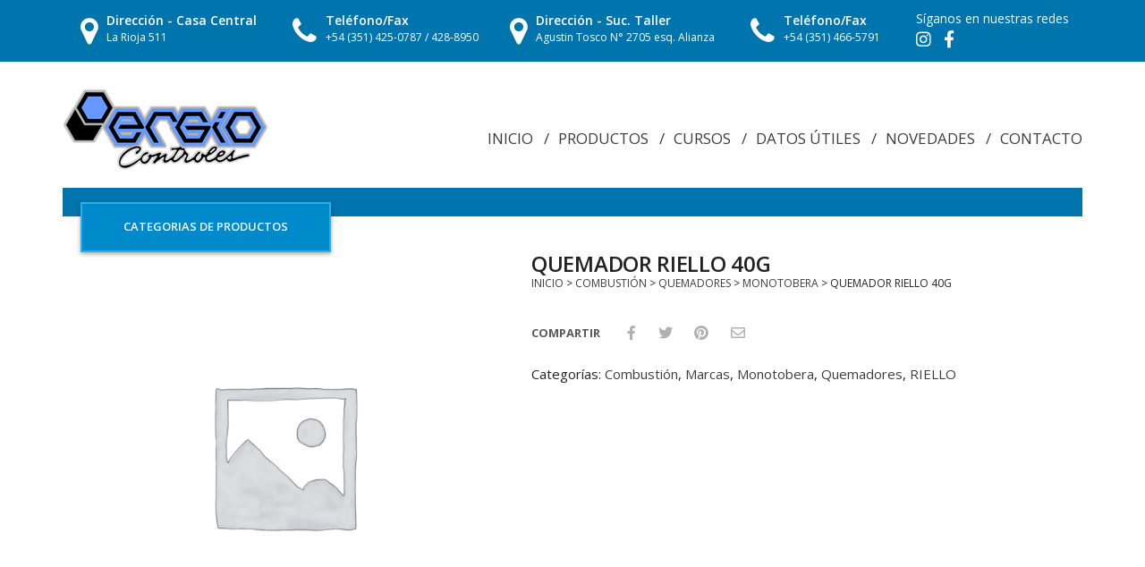

--- FILE ---
content_type: text/html; charset=UTF-8
request_url: https://ergiocontroles.com/producto/combustion/quemadores/monotobera/quemador-riello-40g/
body_size: 31031
content:
<!DOCTYPE html>
<html class="no-js" lang="es" xmlns="http://www.w3.org/1999/xhtml" prefix="og: http://ogp.me/ns# fb: http://www.facebook.com/2008/fbml" >

<!-- START HEAD -->
<head>
    <meta charset="UTF-8">
    <meta http-equiv="X-UA-Compatible" content="IE=edge">

            <meta name="viewport" content="width=device-width, initial-scale=1">
    
    <link rel="profile" href="https://gmpg.org/xfn/11">
    <link rel="pingback" href="https://ergiocontroles.com/xmlrpc.php">
    <!-- HTML5 Shim and Respond.js IE8 support of HTML5 elements and media queries -->
    <!--[if lt IE 9]>
    <script src="https://ergiocontroles.com/wp-content/themes/nielsen/core/assets/js/frontend/html5shiv.js"></script>
    <script src="https://ergiocontroles.com/wp-content/themes/nielsen/core/assets/js/frontend/respond.min.js"></script>
    <![endif]-->
        <script type="text/javascript">document.documentElement.className = document.documentElement.className.replace( 'no-js', '' ) + ' yes-js js_active js'</script>
<title>Quemador RIELLO 40G | Ergio Controles</title>
<meta name='robots' content='max-image-preview:large' />
<link rel='dns-prefetch' href='//use.fontawesome.com' />
<link rel='dns-prefetch' href='//fonts.googleapis.com' />
<link rel="alternate" type="application/rss+xml" title="Ergio Controles &raquo; Feed" href="https://ergiocontroles.com/feed/" />
<link rel="alternate" title="oEmbed (JSON)" type="application/json+oembed" href="https://ergiocontroles.com/wp-json/oembed/1.0/embed?url=https%3A%2F%2Fergiocontroles.com%2Fproducto%2Fcombustion%2Fquemadores%2Fmonotobera%2Fquemador-riello-40g%2F" />
<link rel="alternate" title="oEmbed (XML)" type="text/xml+oembed" href="https://ergiocontroles.com/wp-json/oembed/1.0/embed?url=https%3A%2F%2Fergiocontroles.com%2Fproducto%2Fcombustion%2Fquemadores%2Fmonotobera%2Fquemador-riello-40g%2F&#038;format=xml" />
<script type="text/javascript">var $TS_VCSC_CurrentPluginRelease = "5.6.1";var $TS_VCSC_CurrentComposerRelease = "8.7.1";var $TS_VCSC_Lightbox_Activated = true;var $TS_VCSC_Lightbox_Thumbs = "bottom";var $TS_VCSC_Lightbox_Thumbsize = 50;var $TS_VCSC_Lightbox_Animation = "random";var $TS_VCSC_Lightbox_Captions = "data-title";var $TS_VCSC_Lightbox_Closer = true;var $TS_VCSC_Lightbox_Durations = 5000;var $TS_VCSC_Lightbox_Share = false;var $TS_VCSC_Lightbox_Save = false;var $TS_VCSC_Lightbox_LoadAPIs = true;var $TS_VCSC_Lightbox_Social = "fb,tw,pin";var $TS_VCSC_Lightbox_NoTouch = false;var $TS_VCSC_Lightbox_BGClose = true;var $TS_VCSC_Lightbox_NoHashes = true;var $TS_VCSC_Lightbox_Keyboard = true;var $TS_VCSC_Lightbox_FullScreen = true;var $TS_VCSC_Lightbox_Zoom = true;var $TS_VCSC_Lightbox_FXSpeed = 300;var $TS_VCSC_Lightbox_Scheme = "dark";var $TS_VCSC_Lightbox_Controls = "circle";var $TS_VCSC_Lightbox_URLColor = false;var $TS_VCSC_Lightbox_Backlight = "#ffffff";var $TS_VCSC_Lightbox_UseColor = false;var $TS_VCSC_Lightbox_Overlay = "#000000";var $TS_VCSC_Lightbox_Background = "";var $TS_VCSC_Lightbox_Repeat = "no-repeat";var $TS_VCSC_Lightbox_Noise = "";var $TS_VCSC_Lightbox_CORS = false;var $TS_VCSC_Lightbox_Tapping = true;var $TS_VCSC_Lightbox_ScrollBlock = "js";var $TS_VCSC_Lightbox_Protection = "none";var $TS_VCSC_Lightbox_HistoryClose = false;var $TS_VCSC_Lightbox_CustomScroll = true;var $TS_VCSC_Lightbox_HomeURL = "https://ergiocontroles.com";var $TS_VCSC_Lightbox_LastScroll = 0;var $TS_VCSC_Lightbox_Showing = false;var $TS_VCSC_Lightbox_PrettyPhoto = false;var $TS_VCSC_Lightbox_AttachAllOther = false;var $TS_VCSC_Hammer_ReleaseNew = true;</script><style id='wp-img-auto-sizes-contain-inline-css' type='text/css'>
img:is([sizes=auto i],[sizes^="auto," i]){contain-intrinsic-size:3000px 1500px}
/*# sourceURL=wp-img-auto-sizes-contain-inline-css */
</style>
<style id='wp-emoji-styles-inline-css' type='text/css'>

	img.wp-smiley, img.emoji {
		display: inline !important;
		border: none !important;
		box-shadow: none !important;
		height: 1em !important;
		width: 1em !important;
		margin: 0 0.07em !important;
		vertical-align: -0.1em !important;
		background: none !important;
		padding: 0 !important;
	}
/*# sourceURL=wp-emoji-styles-inline-css */
</style>
<style id='wp-block-library-inline-css' type='text/css'>
:root{--wp-block-synced-color:#7a00df;--wp-block-synced-color--rgb:122,0,223;--wp-bound-block-color:var(--wp-block-synced-color);--wp-editor-canvas-background:#ddd;--wp-admin-theme-color:#007cba;--wp-admin-theme-color--rgb:0,124,186;--wp-admin-theme-color-darker-10:#006ba1;--wp-admin-theme-color-darker-10--rgb:0,107,160.5;--wp-admin-theme-color-darker-20:#005a87;--wp-admin-theme-color-darker-20--rgb:0,90,135;--wp-admin-border-width-focus:2px}@media (min-resolution:192dpi){:root{--wp-admin-border-width-focus:1.5px}}.wp-element-button{cursor:pointer}:root .has-very-light-gray-background-color{background-color:#eee}:root .has-very-dark-gray-background-color{background-color:#313131}:root .has-very-light-gray-color{color:#eee}:root .has-very-dark-gray-color{color:#313131}:root .has-vivid-green-cyan-to-vivid-cyan-blue-gradient-background{background:linear-gradient(135deg,#00d084,#0693e3)}:root .has-purple-crush-gradient-background{background:linear-gradient(135deg,#34e2e4,#4721fb 50%,#ab1dfe)}:root .has-hazy-dawn-gradient-background{background:linear-gradient(135deg,#faaca8,#dad0ec)}:root .has-subdued-olive-gradient-background{background:linear-gradient(135deg,#fafae1,#67a671)}:root .has-atomic-cream-gradient-background{background:linear-gradient(135deg,#fdd79a,#004a59)}:root .has-nightshade-gradient-background{background:linear-gradient(135deg,#330968,#31cdcf)}:root .has-midnight-gradient-background{background:linear-gradient(135deg,#020381,#2874fc)}:root{--wp--preset--font-size--normal:16px;--wp--preset--font-size--huge:42px}.has-regular-font-size{font-size:1em}.has-larger-font-size{font-size:2.625em}.has-normal-font-size{font-size:var(--wp--preset--font-size--normal)}.has-huge-font-size{font-size:var(--wp--preset--font-size--huge)}.has-text-align-center{text-align:center}.has-text-align-left{text-align:left}.has-text-align-right{text-align:right}.has-fit-text{white-space:nowrap!important}#end-resizable-editor-section{display:none}.aligncenter{clear:both}.items-justified-left{justify-content:flex-start}.items-justified-center{justify-content:center}.items-justified-right{justify-content:flex-end}.items-justified-space-between{justify-content:space-between}.screen-reader-text{border:0;clip-path:inset(50%);height:1px;margin:-1px;overflow:hidden;padding:0;position:absolute;width:1px;word-wrap:normal!important}.screen-reader-text:focus{background-color:#ddd;clip-path:none;color:#444;display:block;font-size:1em;height:auto;left:5px;line-height:normal;padding:15px 23px 14px;text-decoration:none;top:5px;width:auto;z-index:100000}html :where(.has-border-color){border-style:solid}html :where([style*=border-top-color]){border-top-style:solid}html :where([style*=border-right-color]){border-right-style:solid}html :where([style*=border-bottom-color]){border-bottom-style:solid}html :where([style*=border-left-color]){border-left-style:solid}html :where([style*=border-width]){border-style:solid}html :where([style*=border-top-width]){border-top-style:solid}html :where([style*=border-right-width]){border-right-style:solid}html :where([style*=border-bottom-width]){border-bottom-style:solid}html :where([style*=border-left-width]){border-left-style:solid}html :where(img[class*=wp-image-]){height:auto;max-width:100%}:where(figure){margin:0 0 1em}html :where(.is-position-sticky){--wp-admin--admin-bar--position-offset:var(--wp-admin--admin-bar--height,0px)}@media screen and (max-width:600px){html :where(.is-position-sticky){--wp-admin--admin-bar--position-offset:0px}}

/*# sourceURL=wp-block-library-inline-css */
</style><link rel='stylesheet' id='wc-blocks-style-css' href='https://ergiocontroles.com/wp-content/plugins/woocommerce/assets/client/blocks/wc-blocks.css?ver=wc-10.4.3' type='text/css' media='all' />
<link rel='stylesheet' id='wc-blocks-style-all-products-css' href='https://ergiocontroles.com/wp-content/plugins/woocommerce/assets/client/blocks/all-products.css?ver=wc-10.4.3' type='text/css' media='all' />
<link rel='stylesheet' id='ywcas-blocks-style-frontend-css' href='https://ergiocontroles.com/wp-content/plugins/yith-woocommerce-ajax-search/assets/css/frontend.css?ver=2.21.0' type='text/css' media='all' />
<style id='global-styles-inline-css' type='text/css'>
:root{--wp--preset--aspect-ratio--square: 1;--wp--preset--aspect-ratio--4-3: 4/3;--wp--preset--aspect-ratio--3-4: 3/4;--wp--preset--aspect-ratio--3-2: 3/2;--wp--preset--aspect-ratio--2-3: 2/3;--wp--preset--aspect-ratio--16-9: 16/9;--wp--preset--aspect-ratio--9-16: 9/16;--wp--preset--color--black: #000000;--wp--preset--color--cyan-bluish-gray: #abb8c3;--wp--preset--color--white: #ffffff;--wp--preset--color--pale-pink: #f78da7;--wp--preset--color--vivid-red: #cf2e2e;--wp--preset--color--luminous-vivid-orange: #ff6900;--wp--preset--color--luminous-vivid-amber: #fcb900;--wp--preset--color--light-green-cyan: #7bdcb5;--wp--preset--color--vivid-green-cyan: #00d084;--wp--preset--color--pale-cyan-blue: #8ed1fc;--wp--preset--color--vivid-cyan-blue: #0693e3;--wp--preset--color--vivid-purple: #9b51e0;--wp--preset--gradient--vivid-cyan-blue-to-vivid-purple: linear-gradient(135deg,rgb(6,147,227) 0%,rgb(155,81,224) 100%);--wp--preset--gradient--light-green-cyan-to-vivid-green-cyan: linear-gradient(135deg,rgb(122,220,180) 0%,rgb(0,208,130) 100%);--wp--preset--gradient--luminous-vivid-amber-to-luminous-vivid-orange: linear-gradient(135deg,rgb(252,185,0) 0%,rgb(255,105,0) 100%);--wp--preset--gradient--luminous-vivid-orange-to-vivid-red: linear-gradient(135deg,rgb(255,105,0) 0%,rgb(207,46,46) 100%);--wp--preset--gradient--very-light-gray-to-cyan-bluish-gray: linear-gradient(135deg,rgb(238,238,238) 0%,rgb(169,184,195) 100%);--wp--preset--gradient--cool-to-warm-spectrum: linear-gradient(135deg,rgb(74,234,220) 0%,rgb(151,120,209) 20%,rgb(207,42,186) 40%,rgb(238,44,130) 60%,rgb(251,105,98) 80%,rgb(254,248,76) 100%);--wp--preset--gradient--blush-light-purple: linear-gradient(135deg,rgb(255,206,236) 0%,rgb(152,150,240) 100%);--wp--preset--gradient--blush-bordeaux: linear-gradient(135deg,rgb(254,205,165) 0%,rgb(254,45,45) 50%,rgb(107,0,62) 100%);--wp--preset--gradient--luminous-dusk: linear-gradient(135deg,rgb(255,203,112) 0%,rgb(199,81,192) 50%,rgb(65,88,208) 100%);--wp--preset--gradient--pale-ocean: linear-gradient(135deg,rgb(255,245,203) 0%,rgb(182,227,212) 50%,rgb(51,167,181) 100%);--wp--preset--gradient--electric-grass: linear-gradient(135deg,rgb(202,248,128) 0%,rgb(113,206,126) 100%);--wp--preset--gradient--midnight: linear-gradient(135deg,rgb(2,3,129) 0%,rgb(40,116,252) 100%);--wp--preset--font-size--small: 13px;--wp--preset--font-size--medium: 20px;--wp--preset--font-size--large: 36px;--wp--preset--font-size--x-large: 42px;--wp--preset--spacing--20: 0.44rem;--wp--preset--spacing--30: 0.67rem;--wp--preset--spacing--40: 1rem;--wp--preset--spacing--50: 1.5rem;--wp--preset--spacing--60: 2.25rem;--wp--preset--spacing--70: 3.38rem;--wp--preset--spacing--80: 5.06rem;--wp--preset--shadow--natural: 6px 6px 9px rgba(0, 0, 0, 0.2);--wp--preset--shadow--deep: 12px 12px 50px rgba(0, 0, 0, 0.4);--wp--preset--shadow--sharp: 6px 6px 0px rgba(0, 0, 0, 0.2);--wp--preset--shadow--outlined: 6px 6px 0px -3px rgb(255, 255, 255), 6px 6px rgb(0, 0, 0);--wp--preset--shadow--crisp: 6px 6px 0px rgb(0, 0, 0);}:where(.is-layout-flex){gap: 0.5em;}:where(.is-layout-grid){gap: 0.5em;}body .is-layout-flex{display: flex;}.is-layout-flex{flex-wrap: wrap;align-items: center;}.is-layout-flex > :is(*, div){margin: 0;}body .is-layout-grid{display: grid;}.is-layout-grid > :is(*, div){margin: 0;}:where(.wp-block-columns.is-layout-flex){gap: 2em;}:where(.wp-block-columns.is-layout-grid){gap: 2em;}:where(.wp-block-post-template.is-layout-flex){gap: 1.25em;}:where(.wp-block-post-template.is-layout-grid){gap: 1.25em;}.has-black-color{color: var(--wp--preset--color--black) !important;}.has-cyan-bluish-gray-color{color: var(--wp--preset--color--cyan-bluish-gray) !important;}.has-white-color{color: var(--wp--preset--color--white) !important;}.has-pale-pink-color{color: var(--wp--preset--color--pale-pink) !important;}.has-vivid-red-color{color: var(--wp--preset--color--vivid-red) !important;}.has-luminous-vivid-orange-color{color: var(--wp--preset--color--luminous-vivid-orange) !important;}.has-luminous-vivid-amber-color{color: var(--wp--preset--color--luminous-vivid-amber) !important;}.has-light-green-cyan-color{color: var(--wp--preset--color--light-green-cyan) !important;}.has-vivid-green-cyan-color{color: var(--wp--preset--color--vivid-green-cyan) !important;}.has-pale-cyan-blue-color{color: var(--wp--preset--color--pale-cyan-blue) !important;}.has-vivid-cyan-blue-color{color: var(--wp--preset--color--vivid-cyan-blue) !important;}.has-vivid-purple-color{color: var(--wp--preset--color--vivid-purple) !important;}.has-black-background-color{background-color: var(--wp--preset--color--black) !important;}.has-cyan-bluish-gray-background-color{background-color: var(--wp--preset--color--cyan-bluish-gray) !important;}.has-white-background-color{background-color: var(--wp--preset--color--white) !important;}.has-pale-pink-background-color{background-color: var(--wp--preset--color--pale-pink) !important;}.has-vivid-red-background-color{background-color: var(--wp--preset--color--vivid-red) !important;}.has-luminous-vivid-orange-background-color{background-color: var(--wp--preset--color--luminous-vivid-orange) !important;}.has-luminous-vivid-amber-background-color{background-color: var(--wp--preset--color--luminous-vivid-amber) !important;}.has-light-green-cyan-background-color{background-color: var(--wp--preset--color--light-green-cyan) !important;}.has-vivid-green-cyan-background-color{background-color: var(--wp--preset--color--vivid-green-cyan) !important;}.has-pale-cyan-blue-background-color{background-color: var(--wp--preset--color--pale-cyan-blue) !important;}.has-vivid-cyan-blue-background-color{background-color: var(--wp--preset--color--vivid-cyan-blue) !important;}.has-vivid-purple-background-color{background-color: var(--wp--preset--color--vivid-purple) !important;}.has-black-border-color{border-color: var(--wp--preset--color--black) !important;}.has-cyan-bluish-gray-border-color{border-color: var(--wp--preset--color--cyan-bluish-gray) !important;}.has-white-border-color{border-color: var(--wp--preset--color--white) !important;}.has-pale-pink-border-color{border-color: var(--wp--preset--color--pale-pink) !important;}.has-vivid-red-border-color{border-color: var(--wp--preset--color--vivid-red) !important;}.has-luminous-vivid-orange-border-color{border-color: var(--wp--preset--color--luminous-vivid-orange) !important;}.has-luminous-vivid-amber-border-color{border-color: var(--wp--preset--color--luminous-vivid-amber) !important;}.has-light-green-cyan-border-color{border-color: var(--wp--preset--color--light-green-cyan) !important;}.has-vivid-green-cyan-border-color{border-color: var(--wp--preset--color--vivid-green-cyan) !important;}.has-pale-cyan-blue-border-color{border-color: var(--wp--preset--color--pale-cyan-blue) !important;}.has-vivid-cyan-blue-border-color{border-color: var(--wp--preset--color--vivid-cyan-blue) !important;}.has-vivid-purple-border-color{border-color: var(--wp--preset--color--vivid-purple) !important;}.has-vivid-cyan-blue-to-vivid-purple-gradient-background{background: var(--wp--preset--gradient--vivid-cyan-blue-to-vivid-purple) !important;}.has-light-green-cyan-to-vivid-green-cyan-gradient-background{background: var(--wp--preset--gradient--light-green-cyan-to-vivid-green-cyan) !important;}.has-luminous-vivid-amber-to-luminous-vivid-orange-gradient-background{background: var(--wp--preset--gradient--luminous-vivid-amber-to-luminous-vivid-orange) !important;}.has-luminous-vivid-orange-to-vivid-red-gradient-background{background: var(--wp--preset--gradient--luminous-vivid-orange-to-vivid-red) !important;}.has-very-light-gray-to-cyan-bluish-gray-gradient-background{background: var(--wp--preset--gradient--very-light-gray-to-cyan-bluish-gray) !important;}.has-cool-to-warm-spectrum-gradient-background{background: var(--wp--preset--gradient--cool-to-warm-spectrum) !important;}.has-blush-light-purple-gradient-background{background: var(--wp--preset--gradient--blush-light-purple) !important;}.has-blush-bordeaux-gradient-background{background: var(--wp--preset--gradient--blush-bordeaux) !important;}.has-luminous-dusk-gradient-background{background: var(--wp--preset--gradient--luminous-dusk) !important;}.has-pale-ocean-gradient-background{background: var(--wp--preset--gradient--pale-ocean) !important;}.has-electric-grass-gradient-background{background: var(--wp--preset--gradient--electric-grass) !important;}.has-midnight-gradient-background{background: var(--wp--preset--gradient--midnight) !important;}.has-small-font-size{font-size: var(--wp--preset--font-size--small) !important;}.has-medium-font-size{font-size: var(--wp--preset--font-size--medium) !important;}.has-large-font-size{font-size: var(--wp--preset--font-size--large) !important;}.has-x-large-font-size{font-size: var(--wp--preset--font-size--x-large) !important;}
/*# sourceURL=global-styles-inline-css */
</style>

<style id='classic-theme-styles-inline-css' type='text/css'>
/*! This file is auto-generated */
.wp-block-button__link{color:#fff;background-color:#32373c;border-radius:9999px;box-shadow:none;text-decoration:none;padding:calc(.667em + 2px) calc(1.333em + 2px);font-size:1.125em}.wp-block-file__button{background:#32373c;color:#fff;text-decoration:none}
/*# sourceURL=/wp-includes/css/classic-themes.min.css */
</style>
<link rel='stylesheet' id='responsive-lightbox-swipebox-css' href='https://ergiocontroles.com/wp-content/plugins/responsive-lightbox/assets/swipebox/swipebox.min.css?ver=1.5.2' type='text/css' media='all' />
<link rel='stylesheet' id='photoswipe-css' href='https://ergiocontroles.com/wp-content/plugins/woocommerce/assets/css/photoswipe/photoswipe.min.css?ver=10.4.3' type='text/css' media='all' />
<link rel='stylesheet' id='photoswipe-default-skin-css' href='https://ergiocontroles.com/wp-content/plugins/woocommerce/assets/css/photoswipe/default-skin/default-skin.min.css?ver=10.4.3' type='text/css' media='all' />
<link rel='stylesheet' id='yit-layout-css' href='https://ergiocontroles.com/wp-content/themes/nielsen-child/woocommerce/style.css?ver=1.0' type='text/css' media='' />
<style id='woocommerce-inline-inline-css' type='text/css'>
.woocommerce form .form-row .required { visibility: visible; }
/*# sourceURL=woocommerce-inline-inline-css */
</style>
<link rel='stylesheet' id='yith_wccl_frontend-css' href='https://ergiocontroles.com/wp-content/plugins/yith-woocommerce-colors-labels-variations/assets/css/frontend.css?ver=1.2.2' type='text/css' media='all' />
<link rel='stylesheet' id='yith-infs-style-css' href='https://ergiocontroles.com/wp-content/plugins/yith-infinite-scrolling/assets/css/frontend.css?ver=2.5.0' type='text/css' media='all' />
<link rel='stylesheet' id='ywctm-frontend-css' href='https://ergiocontroles.com/wp-content/plugins/yith-woocommerce-catalog-mode/assets/css/frontend.min.css?ver=2.52.0' type='text/css' media='all' />
<style id='ywctm-frontend-inline-css' type='text/css'>
form.cart button.single_add_to_cart_button, .ppc-button-wrapper, .wc-ppcp-paylater-msg__container, form.cart .quantity, .widget.woocommerce.widget_shopping_cart{display: none !important}
/*# sourceURL=ywctm-frontend-inline-css */
</style>
<link rel='stylesheet' id='bootstrap-twitter-css' href='https://ergiocontroles.com/wp-content/themes/nielsen/theme/assets/bootstrap/css/bootstrap.min.css?ver=44234399786d2e1350b01951401e6935' type='text/css' media='all' />
<link rel='stylesheet' id='parent-style-css' href='https://ergiocontroles.com/wp-content/themes/nielsen/style.css?ver=44234399786d2e1350b01951401e6935' type='text/css' media='all' />
<link rel='stylesheet' id='woocommerce-parent-style-css' href='https://ergiocontroles.com/wp-content/themes/nielsen/woocommerce/style.css?ver=44234399786d2e1350b01951401e6935' type='text/css' media='all' />
<link rel='stylesheet' id='yit-icon-retinaicon-font-css' href='https://ergiocontroles.com/wp-content/themes/nielsen/theme/assets/fonts/retinaicon-font/style.css?ver=44234399786d2e1350b01951401e6935' type='text/css' media='all' />
<link rel='stylesheet' id='bfa-font-awesome-css' href='https://use.fontawesome.com/releases/v5.15.4/css/all.css?ver=2.0.3' type='text/css' media='all' />
<link rel='stylesheet' id='bfa-font-awesome-v4-shim-css' href='https://use.fontawesome.com/releases/v5.15.4/css/v4-shims.css?ver=2.0.3' type='text/css' media='all' />
<style id='bfa-font-awesome-v4-shim-inline-css' type='text/css'>

			@font-face {
				font-family: 'FontAwesome';
				src: url('https://use.fontawesome.com/releases/v5.15.4/webfonts/fa-brands-400.eot'),
				url('https://use.fontawesome.com/releases/v5.15.4/webfonts/fa-brands-400.eot?#iefix') format('embedded-opentype'),
				url('https://use.fontawesome.com/releases/v5.15.4/webfonts/fa-brands-400.woff2') format('woff2'),
				url('https://use.fontawesome.com/releases/v5.15.4/webfonts/fa-brands-400.woff') format('woff'),
				url('https://use.fontawesome.com/releases/v5.15.4/webfonts/fa-brands-400.ttf') format('truetype'),
				url('https://use.fontawesome.com/releases/v5.15.4/webfonts/fa-brands-400.svg#fontawesome') format('svg');
			}

			@font-face {
				font-family: 'FontAwesome';
				src: url('https://use.fontawesome.com/releases/v5.15.4/webfonts/fa-solid-900.eot'),
				url('https://use.fontawesome.com/releases/v5.15.4/webfonts/fa-solid-900.eot?#iefix') format('embedded-opentype'),
				url('https://use.fontawesome.com/releases/v5.15.4/webfonts/fa-solid-900.woff2') format('woff2'),
				url('https://use.fontawesome.com/releases/v5.15.4/webfonts/fa-solid-900.woff') format('woff'),
				url('https://use.fontawesome.com/releases/v5.15.4/webfonts/fa-solid-900.ttf') format('truetype'),
				url('https://use.fontawesome.com/releases/v5.15.4/webfonts/fa-solid-900.svg#fontawesome') format('svg');
			}

			@font-face {
				font-family: 'FontAwesome';
				src: url('https://use.fontawesome.com/releases/v5.15.4/webfonts/fa-regular-400.eot'),
				url('https://use.fontawesome.com/releases/v5.15.4/webfonts/fa-regular-400.eot?#iefix') format('embedded-opentype'),
				url('https://use.fontawesome.com/releases/v5.15.4/webfonts/fa-regular-400.woff2') format('woff2'),
				url('https://use.fontawesome.com/releases/v5.15.4/webfonts/fa-regular-400.woff') format('woff'),
				url('https://use.fontawesome.com/releases/v5.15.4/webfonts/fa-regular-400.ttf') format('truetype'),
				url('https://use.fontawesome.com/releases/v5.15.4/webfonts/fa-regular-400.svg#fontawesome') format('svg');
				unicode-range: U+F004-F005,U+F007,U+F017,U+F022,U+F024,U+F02E,U+F03E,U+F044,U+F057-F059,U+F06E,U+F070,U+F075,U+F07B-F07C,U+F080,U+F086,U+F089,U+F094,U+F09D,U+F0A0,U+F0A4-F0A7,U+F0C5,U+F0C7-F0C8,U+F0E0,U+F0EB,U+F0F3,U+F0F8,U+F0FE,U+F111,U+F118-F11A,U+F11C,U+F133,U+F144,U+F146,U+F14A,U+F14D-F14E,U+F150-F152,U+F15B-F15C,U+F164-F165,U+F185-F186,U+F191-F192,U+F1AD,U+F1C1-F1C9,U+F1CD,U+F1D8,U+F1E3,U+F1EA,U+F1F6,U+F1F9,U+F20A,U+F247-F249,U+F24D,U+F254-F25B,U+F25D,U+F267,U+F271-F274,U+F279,U+F28B,U+F28D,U+F2B5-F2B6,U+F2B9,U+F2BB,U+F2BD,U+F2C1-F2C2,U+F2D0,U+F2D2,U+F2DC,U+F2ED,U+F328,U+F358-F35B,U+F3A5,U+F3D1,U+F410,U+F4AD;
			}
		
/*# sourceURL=bfa-font-awesome-v4-shim-inline-css */
</style>
<link rel='stylesheet' id='font-awesome-css' href='https://ergiocontroles.com/wp-content/plugins/yith-infinite-scrolling/plugin-fw/assets/fonts/font-awesome/font-awesome.min.css?ver=4.7.0' type='text/css' media='all' />
<style id='font-awesome-inline-css' type='text/css'>
[data-font="FontAwesome"]:before {font-family: 'FontAwesome' !important;content: attr(data-icon) !important;speak: none !important;font-weight: normal !important;font-variant: normal !important;text-transform: none !important;line-height: 1 !important;font-style: normal !important;-webkit-font-smoothing: antialiased !important;-moz-osx-font-smoothing: grayscale !important;}
/*# sourceURL=font-awesome-inline-css */
</style>
<link rel='stylesheet' id='theme-stylesheet-css' href='https://ergiocontroles.com/wp-content/themes/nielsen-child/style.css?ver=44234399786d2e1350b01951401e6935' type='text/css' media='all' />
<link rel='stylesheet' id='shortcodes-css' href='https://ergiocontroles.com/wp-content/themes/nielsen/theme/assets/css/shortcodes.css?ver=44234399786d2e1350b01951401e6935' type='text/css' media='all' />
<link rel='stylesheet' id='widgets-theme-css' href='https://ergiocontroles.com/wp-content/themes/nielsen/theme/assets/css/widgets.css?ver=44234399786d2e1350b01951401e6935' type='text/css' media='all' />
<link rel='stylesheet' id='comment-stylesheet-css' href='https://ergiocontroles.com/wp-content/themes/nielsen/theme/assets/css/comment.css?ver=44234399786d2e1350b01951401e6935' type='text/css' media='all' />
<link rel='stylesheet' id='animate-css' href='https://ergiocontroles.com/wp-content/themes/nielsen/theme/assets/css/animate.css?ver=44234399786d2e1350b01951401e6935' type='text/css' media='all' />
<link rel='stylesheet' id='prettyPhoto-css' href='https://ergiocontroles.com/wp-content/themes/nielsen/theme/assets/css/prettyPhoto.css?ver=44234399786d2e1350b01951401e6935' type='text/css' media='all' />
<link rel='stylesheet' id='owl-slider-css' href='https://ergiocontroles.com/wp-content/themes/nielsen/theme/assets/css/owl.css?ver=44234399786d2e1350b01951401e6935' type='text/css' media='all' />
<link rel='stylesheet' id='scrollbar-css' href='https://ergiocontroles.com/wp-content/themes/nielsen/theme/assets/css/scrollbar.css?ver=44234399786d2e1350b01951401e6935' type='text/css' media='all' />
<link rel='stylesheet' id='google-fonts-css' href='//fonts.googleapis.com/css?family=Open+Sans%3Aregular%2C600%2C700%2C400%2C500%2C300%2C800%7CSource+Sans+Pro%3Aregular%7COpen+Sans+Condensed%3A300%2C800&#038;ver=44234399786d2e1350b01951401e6935' type='text/css' media='all' />
<link rel='stylesheet' id='cache-dynamics-css' href='https://ergiocontroles.com/wp-content/themes/nielsen-child/cache/dynamics.css?ver=44234399786d2e1350b01951401e6935' type='text/css' media='all' />
<link rel='stylesheet' id='responsive-css' href='https://ergiocontroles.com/wp-content/themes/nielsen/theme/assets/css/responsive.css?ver=44234399786d2e1350b01951401e6935' type='text/css' media='all' />
<link rel='stylesheet' id='custom-css' href='https://ergiocontroles.com/wp-content/themes/nielsen-child/custom.css?ver=44234399786d2e1350b01951401e6935' type='text/css' media='all' />
<script type="text/template" id="tmpl-variation-template">
	<div class="woocommerce-variation-description">{{{ data.variation.variation_description }}}</div>
	<div class="woocommerce-variation-price">{{{ data.variation.price_html }}}</div>
	<div class="woocommerce-variation-availability">{{{ data.variation.availability_html }}}</div>
</script>
<script type="text/template" id="tmpl-unavailable-variation-template">
	<p role="alert">Lo siento, este producto no está disponible. Por favor, elige otra combinación.</p>
</script>
<script type="text/javascript" id="jquery-core-js-extra">
/* <![CDATA[ */
var yit = {"isRtl":"","ajaxurl":"https://ergiocontroles.com/wp-admin/admin-ajax.php","responsive_menu_text":"Navigate to...","price_filter_slider":"no","added_to_cart_layout":"label","added_to_cart_text":"Added","load_gif":"https://ergiocontroles.com/wp-content/themes/nielsen/theme/assets/images/search.gif","search_button":"Buscar","add_to_compare":"Add to compare","added_to_compare":"Added to compare"};
//# sourceURL=jquery-core-js-extra
/* ]]> */
</script>
<script type="text/javascript" src="https://ergiocontroles.com/wp-includes/js/jquery/jquery.min.js?ver=3.7.1" id="jquery-core-js"></script>
<script type="text/javascript" src="https://ergiocontroles.com/wp-includes/js/jquery/jquery-migrate.min.js?ver=3.4.1" id="jquery-migrate-js"></script>
<script type="text/javascript" src="https://ergiocontroles.com/wp-content/plugins/responsive-lightbox/assets/dompurify/purify.min.js?ver=3.3.1" id="dompurify-js"></script>
<script type="text/javascript" id="responsive-lightbox-sanitizer-js-before">
/* <![CDATA[ */
window.RLG = window.RLG || {}; window.RLG.sanitizeAllowedHosts = ["youtube.com","www.youtube.com","youtu.be","vimeo.com","player.vimeo.com"];
//# sourceURL=responsive-lightbox-sanitizer-js-before
/* ]]> */
</script>
<script type="text/javascript" src="https://ergiocontroles.com/wp-content/plugins/responsive-lightbox/js/sanitizer.js?ver=2.6.1" id="responsive-lightbox-sanitizer-js"></script>
<script type="text/javascript" src="https://ergiocontroles.com/wp-content/plugins/responsive-lightbox/assets/swipebox/jquery.swipebox.min.js?ver=1.5.2" id="responsive-lightbox-swipebox-js"></script>
<script type="text/javascript" src="https://ergiocontroles.com/wp-includes/js/underscore.min.js?ver=1.13.7" id="underscore-js"></script>
<script type="text/javascript" src="https://ergiocontroles.com/wp-content/plugins/responsive-lightbox/assets/infinitescroll/infinite-scroll.pkgd.min.js?ver=4.0.1" id="responsive-lightbox-infinite-scroll-js"></script>
<script type="text/javascript" id="responsive-lightbox-js-before">
/* <![CDATA[ */
var rlArgs = {"script":"swipebox","selector":"lightbox","customEvents":"","activeGalleries":true,"animation":true,"hideCloseButtonOnMobile":false,"removeBarsOnMobile":false,"hideBars":true,"hideBarsDelay":5000,"videoMaxWidth":1080,"useSVG":true,"loopAtEnd":false,"woocommerce_gallery":false,"ajaxurl":"https:\/\/ergiocontroles.com\/wp-admin\/admin-ajax.php","nonce":"0062f36e50","preview":false,"postId":2844,"scriptExtension":false};

//# sourceURL=responsive-lightbox-js-before
/* ]]> */
</script>
<script type="text/javascript" src="https://ergiocontroles.com/wp-content/plugins/responsive-lightbox/js/front.js?ver=2.6.1" id="responsive-lightbox-js"></script>
<script type="text/javascript" src="https://ergiocontroles.com/wp-content/plugins/woocommerce/assets/js/jquery-blockui/jquery.blockUI.min.js?ver=2.7.0-wc.10.4.3" id="wc-jquery-blockui-js" data-wp-strategy="defer"></script>
<script type="text/javascript" id="wc-add-to-cart-js-extra">
/* <![CDATA[ */
var wc_add_to_cart_params = {"ajax_url":"/wp-admin/admin-ajax.php","wc_ajax_url":"/?wc-ajax=%%endpoint%%","i18n_view_cart":"Ver carrito","cart_url":"","is_cart":"","cart_redirect_after_add":"no"};
//# sourceURL=wc-add-to-cart-js-extra
/* ]]> */
</script>
<script type="text/javascript" src="https://ergiocontroles.com/wp-content/plugins/woocommerce/assets/js/frontend/add-to-cart.min.js?ver=10.4.3" id="wc-add-to-cart-js" data-wp-strategy="defer"></script>
<script type="text/javascript" src="https://ergiocontroles.com/wp-content/plugins/woocommerce/assets/js/zoom/jquery.zoom.min.js?ver=1.7.21-wc.10.4.3" id="wc-zoom-js" defer="defer" data-wp-strategy="defer"></script>
<script type="text/javascript" src="https://ergiocontroles.com/wp-content/plugins/woocommerce/assets/js/flexslider/jquery.flexslider.min.js?ver=2.7.2-wc.10.4.3" id="wc-flexslider-js" defer="defer" data-wp-strategy="defer"></script>
<script type="text/javascript" src="https://ergiocontroles.com/wp-content/plugins/woocommerce/assets/js/photoswipe/photoswipe.min.js?ver=4.1.1-wc.10.4.3" id="wc-photoswipe-js" defer="defer" data-wp-strategy="defer"></script>
<script type="text/javascript" src="https://ergiocontroles.com/wp-content/plugins/woocommerce/assets/js/photoswipe/photoswipe-ui-default.min.js?ver=4.1.1-wc.10.4.3" id="wc-photoswipe-ui-default-js" defer="defer" data-wp-strategy="defer"></script>
<script type="text/javascript" id="wc-single-product-js-extra">
/* <![CDATA[ */
var wc_single_product_params = {"i18n_required_rating_text":"Por favor elige una puntuaci\u00f3n","i18n_rating_options":["1 de 5 estrellas","2 de 5 estrellas","3 de 5 estrellas","4 de 5 estrellas","5 de 5 estrellas"],"i18n_product_gallery_trigger_text":"Ver galer\u00eda de im\u00e1genes a pantalla completa","review_rating_required":"yes","flexslider":{"rtl":false,"animation":"slide","smoothHeight":true,"directionNav":false,"controlNav":"thumbnails","slideshow":false,"animationSpeed":500,"animationLoop":false,"allowOneSlide":false},"zoom_enabled":"1","zoom_options":[],"photoswipe_enabled":"1","photoswipe_options":{"shareEl":false,"closeOnScroll":false,"history":false,"hideAnimationDuration":0,"showAnimationDuration":0},"flexslider_enabled":"1"};
//# sourceURL=wc-single-product-js-extra
/* ]]> */
</script>
<script type="text/javascript" src="https://ergiocontroles.com/wp-content/plugins/woocommerce/assets/js/frontend/single-product.min.js?ver=10.4.3" id="wc-single-product-js" defer="defer" data-wp-strategy="defer"></script>
<script type="text/javascript" src="https://ergiocontroles.com/wp-content/plugins/woocommerce/assets/js/js-cookie/js.cookie.min.js?ver=2.1.4-wc.10.4.3" id="wc-js-cookie-js" defer="defer" data-wp-strategy="defer"></script>
<script type="text/javascript" id="woocommerce-js-extra">
/* <![CDATA[ */
var woocommerce_params = {"ajax_url":"/wp-admin/admin-ajax.php","wc_ajax_url":"/?wc-ajax=%%endpoint%%","i18n_password_show":"Mostrar contrase\u00f1a","i18n_password_hide":"Ocultar contrase\u00f1a"};
//# sourceURL=woocommerce-js-extra
/* ]]> */
</script>
<script type="text/javascript" src="https://ergiocontroles.com/wp-content/plugins/woocommerce/assets/js/frontend/woocommerce.min.js?ver=10.4.3" id="woocommerce-js" defer="defer" data-wp-strategy="defer"></script>
<script type="text/javascript" src="https://ergiocontroles.com/wp-content/plugins/js_composer44/assets/js/vendors/woocommerce-add-to-cart.js?ver=8.7.1" id="vc_woocommerce-add-to-cart-js-js"></script>
<script type="text/javascript" id="wp-util-js-extra">
/* <![CDATA[ */
var _wpUtilSettings = {"ajax":{"url":"/wp-admin/admin-ajax.php"}};
//# sourceURL=wp-util-js-extra
/* ]]> */
</script>
<script type="text/javascript" src="https://ergiocontroles.com/wp-includes/js/wp-util.min.js?ver=44234399786d2e1350b01951401e6935" id="wp-util-js"></script>
<script></script><link rel="https://api.w.org/" href="https://ergiocontroles.com/wp-json/" /><link rel="alternate" title="JSON" type="application/json" href="https://ergiocontroles.com/wp-json/wp/v2/product/2844" /><link rel="EditURI" type="application/rsd+xml" title="RSD" href="https://ergiocontroles.com/xmlrpc.php?rsd" />

<link rel="canonical" href="https://ergiocontroles.com/producto/combustion/quemadores/monotobera/quemador-riello-40g/" />
<link rel='shortlink' href='https://ergiocontroles.com/?p=2844' />
        <style type="text/css">
                        body, .st-content, .st-content-inner {
            background-color: #ffffff;            }
                                </style>
    <meta property="og:site_name" content="Ergio Controles"/>
<meta property="og:title" content="Quemador RIELLO 40G | Ergio Controles"/>
<meta property="og:url" content="https://ergiocontroles.com/producto/combustion/quemadores/monotobera/quemador-riello-40g/"/>
<meta property="og:description" content=""/>
<meta property="og:image" content="https://ergiocontroles.com/wp-content/uploads/2015/10/logo.png"/>
	<noscript><style>.woocommerce-product-gallery{ opacity: 1 !important; }</style></noscript>
	<meta name="generator" content="Powered by WPBakery Page Builder - drag and drop page builder for WordPress."/>
<meta name="generator" content="Powered by Slider Revolution 6.7.38 - responsive, Mobile-Friendly Slider Plugin for WordPress with comfortable drag and drop interface." />
<link rel="icon" href="https://ergiocontroles.com/wp-content/uploads/2015/10/favicon-32x32.png" sizes="32x32" />
<link rel="icon" href="https://ergiocontroles.com/wp-content/uploads/2015/10/favicon.png" sizes="192x192" />
<link rel="apple-touch-icon" href="https://ergiocontroles.com/wp-content/uploads/2015/10/favicon.png" />
<meta name="msapplication-TileImage" content="https://ergiocontroles.com/wp-content/uploads/2015/10/favicon.png" />
<script>function setREVStartSize(e){
			//window.requestAnimationFrame(function() {
				window.RSIW = window.RSIW===undefined ? window.innerWidth : window.RSIW;
				window.RSIH = window.RSIH===undefined ? window.innerHeight : window.RSIH;
				try {
					var pw = document.getElementById(e.c).parentNode.offsetWidth,
						newh;
					pw = pw===0 || isNaN(pw) || (e.l=="fullwidth" || e.layout=="fullwidth") ? window.RSIW : pw;
					e.tabw = e.tabw===undefined ? 0 : parseInt(e.tabw);
					e.thumbw = e.thumbw===undefined ? 0 : parseInt(e.thumbw);
					e.tabh = e.tabh===undefined ? 0 : parseInt(e.tabh);
					e.thumbh = e.thumbh===undefined ? 0 : parseInt(e.thumbh);
					e.tabhide = e.tabhide===undefined ? 0 : parseInt(e.tabhide);
					e.thumbhide = e.thumbhide===undefined ? 0 : parseInt(e.thumbhide);
					e.mh = e.mh===undefined || e.mh=="" || e.mh==="auto" ? 0 : parseInt(e.mh,0);
					if(e.layout==="fullscreen" || e.l==="fullscreen")
						newh = Math.max(e.mh,window.RSIH);
					else{
						e.gw = Array.isArray(e.gw) ? e.gw : [e.gw];
						for (var i in e.rl) if (e.gw[i]===undefined || e.gw[i]===0) e.gw[i] = e.gw[i-1];
						e.gh = e.el===undefined || e.el==="" || (Array.isArray(e.el) && e.el.length==0)? e.gh : e.el;
						e.gh = Array.isArray(e.gh) ? e.gh : [e.gh];
						for (var i in e.rl) if (e.gh[i]===undefined || e.gh[i]===0) e.gh[i] = e.gh[i-1];
											
						var nl = new Array(e.rl.length),
							ix = 0,
							sl;
						e.tabw = e.tabhide>=pw ? 0 : e.tabw;
						e.thumbw = e.thumbhide>=pw ? 0 : e.thumbw;
						e.tabh = e.tabhide>=pw ? 0 : e.tabh;
						e.thumbh = e.thumbhide>=pw ? 0 : e.thumbh;
						for (var i in e.rl) nl[i] = e.rl[i]<window.RSIW ? 0 : e.rl[i];
						sl = nl[0];
						for (var i in nl) if (sl>nl[i] && nl[i]>0) { sl = nl[i]; ix=i;}
						var m = pw>(e.gw[ix]+e.tabw+e.thumbw) ? 1 : (pw-(e.tabw+e.thumbw)) / (e.gw[ix]);
						newh =  (e.gh[ix] * m) + (e.tabh + e.thumbh);
					}
					var el = document.getElementById(e.c);
					if (el!==null && el) el.style.height = newh+"px";
					el = document.getElementById(e.c+"_wrapper");
					if (el!==null && el) {
						el.style.height = newh+"px";
						el.style.display = "block";
					}
				} catch(e){
					console.log("Failure at Presize of Slider:" + e)
				}
			//});
		  };</script>
		<style type="text/css" id="wp-custom-css">
			ul.products li.product.first {
    clear: initial;
}

.pswp--open {
    z-index: 9999;
}

#topbar, #topbar p, #topbar .nav li a {
	font-size: 14px;
}

#topbar-left span, #topbar-right span{
	font-size: 12px;
}

#topbar h3{
	color:#fff;
	margin-bottom:0;
	font-size:14px;
	text-align:left;
	text-transform:none;
	font-weight:400;
}

.redes-blog{
	text-align:left;
	padding-top:2px
}


.redes-blog a i{
	font-size:19px !important;
	margin-right:10px;
}

#topbar-right {
    text-align: left;
}

#topbar-left>.widget, #topbar-right>.widget {
    margin: 0 0px 0 0!important;
}

#topbar .widget{
	padding:0 20px;
	vertical-align: middle;
}


.redes-footer h3{
	text-align:left;
	margin:0 !important;
	width:100% !important;
	margin-bottom:20px !important;
}

.redes-footer{
	text-align:left;
	padding-top:2px
}


.redes-footer a i{
	font-size:27px !important;
	margin-right:10px;
}

@media (max-width:767px){
	#topbar-left i, #topbar-right i {
    color: white;
    font-size: 20px;
    line-height: inherit;
}
	#topbar-left {
    margin-bottom: 0px!important;
}
}

@media (min-width:767px){
	.single-product.woocommerce div.product div.images {
    max-width: 44%;
}
}		</style>
		<noscript><style> .wpb_animate_when_almost_visible { opacity: 1; }</style></noscript><link rel='stylesheet' id='rs-plugin-settings-css' href='//ergiocontroles.com/wp-content/plugins/revslider/sr6/assets/css/rs6.css?ver=6.7.38' type='text/css' media='all' />
<style id='rs-plugin-settings-inline-css' type='text/css'>
a.globe-btn-ghost-azur{font-size:14px;  font-weight:500;font-family:'Open Sans';color:#4da6b3 !important;text-decoration:none;text-shadow:none;background-color:transparent;padding:8px 30px;border-width:2px;border-color:#4da6b3;border-style:solid;  text-transform:uppercase}a.globe-btn-ghost-azur:hover{color:#fff !important;background-color:#4da6b3;border-width:2px;border-color:#4da6b3;border-style:solid}a.globe-btn-ghost-white{font-size:14px;  font-weight:500;font-family:'Open Sans';color:#fff !important;text-decoration:none;text-shadow:none;background-color:transparent;padding:8px 30px;border-width:2px;border-color:#fff;border-style:solid; text-transform:uppercase}a.globe-btn-ghost-white:hover{color:#454545 !important;background-color:#fff;border-width:2px;border-color:#fff;border-style:solid;  text-transform:uppercase}a.nielsen-btn-red{font-size:14px;  font-weight:500;font-family:'Open Sans';color:#fff !important;text-decoration:none;text-shadow:none;background-color:#a12418;padding:10px 35px}a.nielsen-btn-red:hover{background-color:#ae4a14}a.nielsen-btn-ghost-white{font-size:14px;  font-weight:500;font-family:'Open Sans';color:#fff !important;text-decoration:none;text-shadow:none;background-color:transparent;padding:8px 30px;border-width:2px;border-color:#fff;border-style:solid}a.nielsen-btn-ghost-white:hover{color:#454545 !important;background-color:#fff;border-width:2px;border-color:#fff;border-style:solid}a.regency_ghost_button{font-size:12px;font-family:Questrial;color:#060606 !important;text-decoration:none;text-shadow:none;background-color:transparent;padding:12px 22px;border-width:2px;border-color:#454545;border-style:solid}a.regency_ghost_button:hover{color:#fff !important;background-color:#454545;border-width:2px;border-color:#454545;border-style:solid}a.regency_ghost_white_button{font-size:12px;font-family:Questrial;color:#fff !important;text-decoration:none;text-shadow:none;background-color:transparent;padding:12px 22px;border-width:2px;border-color:#fff;border-style:solid}a.regency_ghost_white_button:hover{color:#454545 !important;background-color:#fff;border-width:2px;border-color:#fff;border-style:solid}.tp-caption a{color:#ff7302;text-shadow:none;-webkit-transition:all 0.2s ease-out;-moz-transition:all 0.2s ease-out;-o-transition:all 0.2s ease-out;-ms-transition:all 0.2s ease-out}.tp-caption a:hover{color:#ffa902}.tp-caption a{color:#ff7302;text-shadow:none;-webkit-transition:all 0.2s ease-out;-moz-transition:all 0.2s ease-out;-o-transition:all 0.2s ease-out;-ms-transition:all 0.2s ease-out}.tp-caption a:hover{color:#ffa902}
/*# sourceURL=rs-plugin-settings-inline-css */
</style>
</head>
<!-- END HEAD -->

<!-- START BODY -->
<body data-rsssl=1 class="wp-singular product-template-default single single-product postid-2844 wp-theme-nielsen wp-child-theme-nielsen-child theme-nielsen woocommerce woocommerce-page woocommerce-no-js stretched-layout chrome responsive wpb-js-composer js-comp-ver-8.7.1 vc_responsive" id="home">

    <div id="back-top"><a href="#top"><i class="fa fa-chevron-up"></i>Subir</a></div><!-- START WRAPPER -->
<div id="wrapper" class="clearfix">
<!-- START TOPBAR -->
<div id="topbar"
     class="">
    <div class="container">
        <div class="clearfix header-wrapper">

                            <div id="topbar-left">
                    <div id="woocommerce_product_categories-2" class="widget woocommerce widget_product_categories"><h3>Categorias de productos</h3><ul class="product-categories"><li class="cat-item cat-item-59 cat-parent current-cat-parent"><a href="https://ergiocontroles.com/categoria-producto/combustion/">Combustión</a><ul class='children'>
<li class="cat-item cat-item-88 cat-parent"><a href="https://ergiocontroles.com/categoria-producto/combustion/ahorro-de-eficiencia/">Ahorro de Eficiencia</a>	<ul class='children'>
<li class="cat-item cat-item-141"><a href="https://ergiocontroles.com/categoria-producto/combustion/ahorro-de-eficiencia/controlink/">Controlink</a></li>
<li class="cat-item cat-item-289"><a href="https://ergiocontroles.com/categoria-producto/combustion/ahorro-de-eficiencia/slate/">SLATE</a></li>
	</ul>
</li>
<li class="cat-item cat-item-84"><a href="https://ergiocontroles.com/categoria-producto/combustion/generador-de-aire-caliente/">Generador de Aire Caliente</a></li>
<li class="cat-item cat-item-86 cat-parent"><a href="https://ergiocontroles.com/categoria-producto/combustion/pilotos/">Pilotos</a>	<ul class='children'>
<li class="cat-item cat-item-136"><a href="https://ergiocontroles.com/categoria-producto/combustion/pilotos/inextinguible/">Inextinguible</a></li>
<li class="cat-item cat-item-137"><a href="https://ergiocontroles.com/categoria-producto/combustion/pilotos/para-alta-presion/">Para Alta Presión</a></li>
<li class="cat-item cat-item-138"><a href="https://ergiocontroles.com/categoria-producto/combustion/pilotos/para-baja-presion/">Para Baja Presión</a></li>
	</ul>
</li>
<li class="cat-item cat-item-67 cat-parent current-cat-parent"><a href="https://ergiocontroles.com/categoria-producto/combustion/quemadores/">Quemadores</a>	<ul class='children'>
<li class="cat-item cat-item-82"><a href="https://ergiocontroles.com/categoria-producto/combustion/quemadores/alta-velocidad/">Alta Velocidad</a></li>
<li class="cat-item cat-item-62"><a href="https://ergiocontroles.com/categoria-producto/combustion/quemadores/atmosfericos/">Atmosféricos</a></li>
<li class="cat-item cat-item-79 current-cat"><a href="https://ergiocontroles.com/categoria-producto/combustion/quemadores/monotobera/">Monotobera</a></li>
<li class="cat-item cat-item-78"><a href="https://ergiocontroles.com/categoria-producto/combustion/quemadores/premezcla/">Premezcla</a></li>
<li class="cat-item cat-item-83"><a href="https://ergiocontroles.com/categoria-producto/combustion/quemadores/vena-de-aire/">Vena de Aire</a></li>
	</ul>
</li>
<li class="cat-item cat-item-87 cat-parent"><a href="https://ergiocontroles.com/categoria-producto/combustion/reguladores/">Reguladores</a>	<ul class='children'>
<li class="cat-item cat-item-140"><a href="https://ergiocontroles.com/categoria-producto/combustion/reguladores/comerciales-e-industriales/">Comerciales e Industriales</a></li>
<li class="cat-item cat-item-139"><a href="https://ergiocontroles.com/categoria-producto/combustion/reguladores/domiciliarios-a-gn-y-glp/">Domiciliarios a GN y GLP</a></li>
	</ul>
</li>
<li class="cat-item cat-item-89 cat-parent"><a href="https://ergiocontroles.com/categoria-producto/combustion/repuestos/">Repuestos</a>	<ul class='children'>
<li class="cat-item cat-item-144"><a href="https://ergiocontroles.com/categoria-producto/combustion/repuestos/bombas-de-gas-oil/">Bombas de Gas OIL</a></li>
<li class="cat-item cat-item-143"><a href="https://ergiocontroles.com/categoria-producto/combustion/repuestos/otros/">Otros</a></li>
<li class="cat-item cat-item-142"><a href="https://ergiocontroles.com/categoria-producto/combustion/repuestos/transformadores/">Transformadores</a></li>
	</ul>
</li>
<li class="cat-item cat-item-85 cat-parent"><a href="https://ergiocontroles.com/categoria-producto/combustion/valvulas/">Valvulas</a>	<ul class='children'>
<li class="cat-item cat-item-133"><a href="https://ergiocontroles.com/categoria-producto/combustion/valvulas/valvulas-de-seguridad/">Válvulas de Seguridad</a></li>
<li class="cat-item cat-item-135"><a href="https://ergiocontroles.com/categoria-producto/combustion/valvulas/valvulas-monobloque/">Válvulas Monobloque</a></li>
<li class="cat-item cat-item-134"><a href="https://ergiocontroles.com/categoria-producto/combustion/valvulas/valvulas-termostaticas/">Válvulas Termostáticas</a></li>
	</ul>
</li>
</ul>
</li>
<li class="cat-item cat-item-61 cat-parent"><a href="https://ergiocontroles.com/categoria-producto/electricidad-industrial/">Electricidad Industrial</a><ul class='children'>
<li class="cat-item cat-item-121"><a href="https://ergiocontroles.com/categoria-producto/electricidad-industrial/contactores/">Contactores</a></li>
<li class="cat-item cat-item-126 cat-parent"><a href="https://ergiocontroles.com/categoria-producto/electricidad-industrial/convertidores-de-frecuencia/">Convertidores de Frecuencia</a>	<ul class='children'>
<li class="cat-item cat-item-206"><a href="https://ergiocontroles.com/categoria-producto/electricidad-industrial/convertidores-de-frecuencia/escalar/">Escalar</a></li>
<li class="cat-item cat-item-205"><a href="https://ergiocontroles.com/categoria-producto/electricidad-industrial/convertidores-de-frecuencia/torque/">Torque</a></li>
<li class="cat-item cat-item-204"><a href="https://ergiocontroles.com/categoria-producto/electricidad-industrial/convertidores-de-frecuencia/vectorial/">Vectorial</a></li>
	</ul>
</li>
<li class="cat-item cat-item-124 cat-parent"><a href="https://ergiocontroles.com/categoria-producto/electricidad-industrial/interruptor-horario/">Interruptor Horario</a>	<ul class='children'>
<li class="cat-item cat-item-200"><a href="https://ergiocontroles.com/categoria-producto/electricidad-industrial/interruptor-horario/digital-interruptor-horario/">Digital</a></li>
	</ul>
</li>
<li class="cat-item cat-item-120"><a href="https://ergiocontroles.com/categoria-producto/electricidad-industrial/limite-de-carrera-y-microswitch/">Límite de Carrera y Microswitch</a></li>
<li class="cat-item cat-item-122"><a href="https://ergiocontroles.com/categoria-producto/electricidad-industrial/rele-de-estado-solido/">Relé de Estado Sólido</a></li>
<li class="cat-item cat-item-125 cat-parent"><a href="https://ergiocontroles.com/categoria-producto/electricidad-industrial/resistencias/">Resistencias</a>	<ul class='children'>
<li class="cat-item cat-item-201"><a href="https://ergiocontroles.com/categoria-producto/electricidad-industrial/resistencias/calefactoras/">Calefactoras</a></li>
<li class="cat-item cat-item-202"><a href="https://ergiocontroles.com/categoria-producto/electricidad-industrial/resistencias/cinta-calefactora/">Cinta Calefactora</a></li>
<li class="cat-item cat-item-203"><a href="https://ergiocontroles.com/categoria-producto/electricidad-industrial/resistencias/fabricaciones-especiales/">Fabricaciones Especiales</a></li>
	</ul>
</li>
<li class="cat-item cat-item-123 cat-parent"><a href="https://ergiocontroles.com/categoria-producto/electricidad-industrial/sensores/">Sensores</a>	<ul class='children'>
<li class="cat-item cat-item-198"><a href="https://ergiocontroles.com/categoria-producto/electricidad-industrial/sensores/capacitivos-sensores/">Capacitivos</a></li>
<li class="cat-item cat-item-199"><a href="https://ergiocontroles.com/categoria-producto/electricidad-industrial/sensores/fotoelectricos/">Fotoeléctricos</a></li>
<li class="cat-item cat-item-197"><a href="https://ergiocontroles.com/categoria-producto/electricidad-industrial/sensores/inductivos/">Inductivos</a></li>
	</ul>
</li>
</ul>
</li>
<li class="cat-item cat-item-40 cat-parent"><a href="https://ergiocontroles.com/categoria-producto/instrumento-de-medicion-y-control/">Instrumento de Medición y Control</a><ul class='children'>
<li class="cat-item cat-item-94 cat-parent"><a href="https://ergiocontroles.com/categoria-producto/instrumento-de-medicion-y-control/amperimetros/">Amperímetros</a>	<ul class='children'>
<li class="cat-item cat-item-150"><a href="https://ergiocontroles.com/categoria-producto/instrumento-de-medicion-y-control/amperimetros/analogico-amperimetros/">Analógico</a></li>
<li class="cat-item cat-item-149"><a href="https://ergiocontroles.com/categoria-producto/instrumento-de-medicion-y-control/amperimetros/digital-amperimetros/">Digital</a></li>
	</ul>
</li>
<li class="cat-item cat-item-99"><a href="https://ergiocontroles.com/categoria-producto/instrumento-de-medicion-y-control/camaras-termograficas/">Cámaras termográficas</a></li>
<li class="cat-item cat-item-108"><a href="https://ergiocontroles.com/categoria-producto/instrumento-de-medicion-y-control/caudalimetros/">Caudalímetros</a></li>
<li class="cat-item cat-item-90"><a href="https://ergiocontroles.com/categoria-producto/instrumento-de-medicion-y-control/control-de-temperatura/">Control de Temperatura</a></li>
<li class="cat-item cat-item-92"><a href="https://ergiocontroles.com/categoria-producto/instrumento-de-medicion-y-control/dataloggers/">Dataloggers</a></li>
<li class="cat-item cat-item-104 cat-parent"><a href="https://ergiocontroles.com/categoria-producto/instrumento-de-medicion-y-control/detectores-de-fuga-de-gas/">Detectores de fuga de gas</a>	<ul class='children'>
<li class="cat-item cat-item-171"><a href="https://ergiocontroles.com/categoria-producto/instrumento-de-medicion-y-control/detectores-de-fuga-de-gas/fijo/">Fijo</a></li>
<li class="cat-item cat-item-172"><a href="https://ergiocontroles.com/categoria-producto/instrumento-de-medicion-y-control/detectores-de-fuga-de-gas/portatil/">Portatil</a></li>
	</ul>
</li>
<li class="cat-item cat-item-102"><a href="https://ergiocontroles.com/categoria-producto/instrumento-de-medicion-y-control/higrometro/">Higrómetro</a></li>
<li class="cat-item cat-item-101"><a href="https://ergiocontroles.com/categoria-producto/instrumento-de-medicion-y-control/humidistato/">Humidistato</a></li>
<li class="cat-item cat-item-105 cat-parent"><a href="https://ergiocontroles.com/categoria-producto/instrumento-de-medicion-y-control/interruptor-de-nivel/">Interruptor de nivel</a>	<ul class='children'>
<li class="cat-item cat-item-174"><a href="https://ergiocontroles.com/categoria-producto/instrumento-de-medicion-y-control/interruptor-de-nivel/accesorios/">Accesorios</a></li>
<li class="cat-item cat-item-173"><a href="https://ergiocontroles.com/categoria-producto/instrumento-de-medicion-y-control/interruptor-de-nivel/serie-w/">Serie W</a></li>
	</ul>
</li>
<li class="cat-item cat-item-100 cat-parent"><a href="https://ergiocontroles.com/categoria-producto/instrumento-de-medicion-y-control/manometros/">Manómetros</a>	<ul class='children'>
<li class="cat-item cat-item-165"><a href="https://ergiocontroles.com/categoria-producto/instrumento-de-medicion-y-control/manometros/baja-presion/">Baja Presión</a></li>
<li class="cat-item cat-item-162"><a href="https://ergiocontroles.com/categoria-producto/instrumento-de-medicion-y-control/manometros/estandar/">Estándar</a></li>
<li class="cat-item cat-item-163"><a href="https://ergiocontroles.com/categoria-producto/instrumento-de-medicion-y-control/manometros/inoxidable-bronce/">Inoxidable-Bronce</a></li>
<li class="cat-item cat-item-166"><a href="https://ergiocontroles.com/categoria-producto/instrumento-de-medicion-y-control/manometros/refrigeracion/">Refrigeración</a></li>
<li class="cat-item cat-item-167"><a href="https://ergiocontroles.com/categoria-producto/instrumento-de-medicion-y-control/manometros/regulador-de-oxigeno/">Regulador de Oxígeno</a></li>
<li class="cat-item cat-item-164"><a href="https://ergiocontroles.com/categoria-producto/instrumento-de-medicion-y-control/manometros/totalmente-inoxidable/">Totalmente Inoxidable</a></li>
	</ul>
</li>
<li class="cat-item cat-item-106 cat-parent"><a href="https://ergiocontroles.com/categoria-producto/instrumento-de-medicion-y-control/medicion-de-nivel/">Medicion de nivel</a>	<ul class='children'>
<li class="cat-item cat-item-176"><a href="https://ergiocontroles.com/categoria-producto/instrumento-de-medicion-y-control/medicion-de-nivel/capacitivos/">Capacitivos</a></li>
<li class="cat-item cat-item-177"><a href="https://ergiocontroles.com/categoria-producto/instrumento-de-medicion-y-control/medicion-de-nivel/transmisor-diferencial/">Transmisor Diferencial</a></li>
<li class="cat-item cat-item-175"><a href="https://ergiocontroles.com/categoria-producto/instrumento-de-medicion-y-control/medicion-de-nivel/ultrasonico/">Ultrasónico</a></li>
	</ul>
</li>
<li class="cat-item cat-item-91 cat-parent"><a href="https://ergiocontroles.com/categoria-producto/instrumento-de-medicion-y-control/registradores/">Registradores</a>	<ul class='children'>
<li class="cat-item cat-item-145"><a href="https://ergiocontroles.com/categoria-producto/instrumento-de-medicion-y-control/registradores/carta-circular/">Carta Circular</a></li>
<li class="cat-item cat-item-146"><a href="https://ergiocontroles.com/categoria-producto/instrumento-de-medicion-y-control/registradores/video/">Video</a></li>
	</ul>
</li>
<li class="cat-item cat-item-109"><a href="https://ergiocontroles.com/categoria-producto/instrumento-de-medicion-y-control/reguladores-de-presion/">Reguladores de Presión</a></li>
<li class="cat-item cat-item-107 cat-parent"><a href="https://ergiocontroles.com/categoria-producto/instrumento-de-medicion-y-control/sensores-de-temperatura/">Sensores de Temperatura</a>	<ul class='children'>
<li class="cat-item cat-item-182"><a href="https://ergiocontroles.com/categoria-producto/instrumento-de-medicion-y-control/sensores-de-temperatura/accesorios-sensores-de-temperatura/">Accesorios</a></li>
<li class="cat-item cat-item-180"><a href="https://ergiocontroles.com/categoria-producto/instrumento-de-medicion-y-control/sensores-de-temperatura/ntc/">NTC</a></li>
<li class="cat-item cat-item-179"><a href="https://ergiocontroles.com/categoria-producto/instrumento-de-medicion-y-control/sensores-de-temperatura/pt100/">Pt100</a></li>
<li class="cat-item cat-item-181"><a href="https://ergiocontroles.com/categoria-producto/instrumento-de-medicion-y-control/sensores-de-temperatura/pt1000/">Pt1000</a></li>
<li class="cat-item cat-item-178"><a href="https://ergiocontroles.com/categoria-producto/instrumento-de-medicion-y-control/sensores-de-temperatura/termocuplas/">Termocuplas</a></li>
	</ul>
</li>
<li class="cat-item cat-item-103 cat-parent"><a href="https://ergiocontroles.com/categoria-producto/instrumento-de-medicion-y-control/temporizador/">Temporizador</a>	<ul class='children'>
<li class="cat-item cat-item-169"><a href="https://ergiocontroles.com/categoria-producto/instrumento-de-medicion-y-control/temporizador/electrico/">Eléctrico</a></li>
<li class="cat-item cat-item-168"><a href="https://ergiocontroles.com/categoria-producto/instrumento-de-medicion-y-control/temporizador/electronico/">Electrónico</a></li>
<li class="cat-item cat-item-170"><a href="https://ergiocontroles.com/categoria-producto/instrumento-de-medicion-y-control/temporizador/mecanico/">Mecánico</a></li>
	</ul>
</li>
<li class="cat-item cat-item-97 cat-parent"><a href="https://ergiocontroles.com/categoria-producto/instrumento-de-medicion-y-control/termometro-analogico/">Termómetro analógico</a>	<ul class='children'>
<li class="cat-item cat-item-159"><a href="https://ergiocontroles.com/categoria-producto/instrumento-de-medicion-y-control/termometro-analogico/bimetalico/">Bimetálico</a></li>
<li class="cat-item cat-item-160"><a href="https://ergiocontroles.com/categoria-producto/instrumento-de-medicion-y-control/termometro-analogico/con-capilar/">Con Capilar</a></li>
<li class="cat-item cat-item-158"><a href="https://ergiocontroles.com/categoria-producto/instrumento-de-medicion-y-control/termometro-analogico/de-pared-termometro-analogico/">De Pared</a></li>
<li class="cat-item cat-item-161"><a href="https://ergiocontroles.com/categoria-producto/instrumento-de-medicion-y-control/termometro-analogico/otros-termometro-analogico/">Otros</a></li>
	</ul>
</li>
<li class="cat-item cat-item-98"><a href="https://ergiocontroles.com/categoria-producto/instrumento-de-medicion-y-control/termometro-quimico/">Termómetro químico</a></li>
<li class="cat-item cat-item-96 cat-parent"><a href="https://ergiocontroles.com/categoria-producto/instrumento-de-medicion-y-control/termometros-digitales/">Termómetros digitales</a>	<ul class='children'>
<li class="cat-item cat-item-155"><a href="https://ergiocontroles.com/categoria-producto/instrumento-de-medicion-y-control/termometros-digitales/de-pared/">De Pared</a></li>
<li class="cat-item cat-item-156"><a href="https://ergiocontroles.com/categoria-producto/instrumento-de-medicion-y-control/termometros-digitales/infrarrojos/">Infrarrojos</a></li>
<li class="cat-item cat-item-157"><a href="https://ergiocontroles.com/categoria-producto/instrumento-de-medicion-y-control/termometros-digitales/otros-termometros-digitales/">Otros</a></li>
<li class="cat-item cat-item-154"><a href="https://ergiocontroles.com/categoria-producto/instrumento-de-medicion-y-control/termometros-digitales/pincha-carne/">Pincha Carne</a></li>
	</ul>
</li>
<li class="cat-item cat-item-292"><a href="https://ergiocontroles.com/categoria-producto/instrumento-de-medicion-y-control/testo/">TESTO</a></li>
<li class="cat-item cat-item-110 cat-parent"><a href="https://ergiocontroles.com/categoria-producto/instrumento-de-medicion-y-control/transductores/">Transductores</a>	<ul class='children'>
<li class="cat-item cat-item-184"><a href="https://ergiocontroles.com/categoria-producto/instrumento-de-medicion-y-control/transductores/corrientetension/">Corriente/Tensión</a></li>
<li class="cat-item cat-item-183"><a href="https://ergiocontroles.com/categoria-producto/instrumento-de-medicion-y-control/transductores/ip/">I/P</a></li>
	</ul>
</li>
<li class="cat-item cat-item-95 cat-parent"><a href="https://ergiocontroles.com/categoria-producto/instrumento-de-medicion-y-control/transmisores/">Transmisores</a>	<ul class='children'>
<li class="cat-item cat-item-152"><a href="https://ergiocontroles.com/categoria-producto/instrumento-de-medicion-y-control/transmisores/humedad/">Humedad</a></li>
<li class="cat-item cat-item-153"><a href="https://ergiocontroles.com/categoria-producto/instrumento-de-medicion-y-control/transmisores/presion/">Presión</a></li>
<li class="cat-item cat-item-151"><a href="https://ergiocontroles.com/categoria-producto/instrumento-de-medicion-y-control/transmisores/temperatura/">Temperatura</a></li>
	</ul>
</li>
<li class="cat-item cat-item-93 cat-parent"><a href="https://ergiocontroles.com/categoria-producto/instrumento-de-medicion-y-control/voltimetros/">Voltímetros</a>	<ul class='children'>
<li class="cat-item cat-item-148"><a href="https://ergiocontroles.com/categoria-producto/instrumento-de-medicion-y-control/voltimetros/analogico/">Analógico</a></li>
<li class="cat-item cat-item-147"><a href="https://ergiocontroles.com/categoria-producto/instrumento-de-medicion-y-control/voltimetros/digital/">Digital</a></li>
	</ul>
</li>
</ul>
</li>
<li class="cat-item cat-item-65 cat-parent"><a href="https://ergiocontroles.com/categoria-producto/marcas/">Marcas</a><ul class='children'>
<li class="cat-item cat-item-225"><a href="https://ergiocontroles.com/categoria-producto/marcas/ab/">AB</a></li>
<li class="cat-item cat-item-226"><a href="https://ergiocontroles.com/categoria-producto/marcas/adz-nagano/">ADZ NAGANO</a></li>
<li class="cat-item cat-item-229"><a href="https://ergiocontroles.com/categoria-producto/marcas/allend-bradley/">Allend Bradley</a></li>
<li class="cat-item cat-item-227"><a href="https://ergiocontroles.com/categoria-producto/marcas/alre/">ALRE</a></li>
<li class="cat-item cat-item-77"><a href="https://ergiocontroles.com/categoria-producto/marcas/autoquem/">Autoquem</a></li>
<li class="cat-item cat-item-228"><a href="https://ergiocontroles.com/categoria-producto/marcas/az/">AZ</a></li>
<li class="cat-item cat-item-230"><a href="https://ergiocontroles.com/categoria-producto/marcas/bairan/">BAIRAN</a></li>
<li class="cat-item cat-item-80"><a href="https://ergiocontroles.com/categoria-producto/marcas/baltur/">BALTUR</a></li>
<li class="cat-item cat-item-231"><a href="https://ergiocontroles.com/categoria-producto/marcas/baso/">BASO</a></li>
<li class="cat-item cat-item-232"><a href="https://ergiocontroles.com/categoria-producto/marcas/belimo/">Belimo</a></li>
<li class="cat-item cat-item-233"><a href="https://ergiocontroles.com/categoria-producto/marcas/beyca/">BEYCA</a></li>
<li class="cat-item cat-item-234"><a href="https://ergiocontroles.com/categoria-producto/marcas/brahma/">BRAHMA</a></li>
<li class="cat-item cat-item-235"><a href="https://ergiocontroles.com/categoria-producto/marcas/caem/">CAEM</a></li>
<li class="cat-item cat-item-236"><a href="https://ergiocontroles.com/categoria-producto/marcas/control-air/">CONTROL AIR</a></li>
<li class="cat-item cat-item-237"><a href="https://ergiocontroles.com/categoria-producto/marcas/control-company/">Control Company</a></li>
<li class="cat-item cat-item-238"><a href="https://ergiocontroles.com/categoria-producto/marcas/danfoss/">DANFOSS</a></li>
<li class="cat-item cat-item-239"><a href="https://ergiocontroles.com/categoria-producto/marcas/delta/">DELTA</a></li>
<li class="cat-item cat-item-240"><a href="https://ergiocontroles.com/categoria-producto/marcas/di-rissio/">DI RISSIO</a></li>
<li class="cat-item cat-item-241"><a href="https://ergiocontroles.com/categoria-producto/marcas/diletta/">DILETTA</a></li>
<li class="cat-item cat-item-242"><a href="https://ergiocontroles.com/categoria-producto/marcas/dinavox/">DINAVOX</a></li>
<li class="cat-item cat-item-243"><a href="https://ergiocontroles.com/categoria-producto/marcas/dungs/">Dungs</a></li>
<li class="cat-item cat-item-244"><a href="https://ergiocontroles.com/categoria-producto/marcas/ecfa/">ECFA</a></li>
<li class="cat-item cat-item-245"><a href="https://ergiocontroles.com/categoria-producto/marcas/eitar/">EITAR</a></li>
<li class="cat-item cat-item-66"><a href="https://ergiocontroles.com/categoria-producto/marcas/eqa/">EQA</a></li>
<li class="cat-item cat-item-246"><a href="https://ergiocontroles.com/categoria-producto/marcas/fantini-cosmi/">FANTINI COSMI</a></li>
<li class="cat-item cat-item-247"><a href="https://ergiocontroles.com/categoria-producto/marcas/genebre/">Genebre</a></li>
<li class="cat-item cat-item-248"><a href="https://ergiocontroles.com/categoria-producto/marcas/helmont/">HELMONT</a></li>
<li class="cat-item cat-item-249"><a href="https://ergiocontroles.com/categoria-producto/marcas/hertig/">HERTIG</a></li>
<li class="cat-item cat-item-250"><a href="https://ergiocontroles.com/categoria-producto/marcas/honeywell/">HONEYWELL</a></li>
<li class="cat-item cat-item-251"><a href="https://ergiocontroles.com/categoria-producto/marcas/ibest/">IBEST</a></li>
<li class="cat-item cat-item-252"><a href="https://ergiocontroles.com/categoria-producto/marcas/imit/">IMIT</a></li>
<li class="cat-item cat-item-253"><a href="https://ergiocontroles.com/categoria-producto/marcas/instrelec/">INSTRELEC</a></li>
<li class="cat-item cat-item-254"><a href="https://ergiocontroles.com/categoria-producto/marcas/intelligent-gas/">Intelligent Gas</a></li>
<li class="cat-item cat-item-255"><a href="https://ergiocontroles.com/categoria-producto/marcas/jefferson/">JEFFERSON</a></li>
<li class="cat-item cat-item-256"><a href="https://ergiocontroles.com/categoria-producto/marcas/kawol/">KAWOL</a></li>
<li class="cat-item cat-item-257"><a href="https://ergiocontroles.com/categoria-producto/marcas/luft/">LUFT</a></li>
<li class="cat-item cat-item-258"><a href="https://ergiocontroles.com/categoria-producto/marcas/meor/">MEOR</a></li>
<li class="cat-item cat-item-259"><a href="https://ergiocontroles.com/categoria-producto/marcas/novus/">NOVUS</a></li>
<li class="cat-item cat-item-260"><a href="https://ergiocontroles.com/categoria-producto/marcas/nuova-fima/">NUOVA FIMA</a></li>
<li class="cat-item cat-item-261"><a href="https://ergiocontroles.com/categoria-producto/marcas/pelton/">PELTON</a></li>
<li class="cat-item cat-item-81"><a href="https://ergiocontroles.com/categoria-producto/marcas/riello/">RIELLO</a></li>
<li class="cat-item cat-item-262"><a href="https://ergiocontroles.com/categoria-producto/marcas/rowa/">ROWA</a></li>
<li class="cat-item cat-item-263"><a href="https://ergiocontroles.com/categoria-producto/marcas/satronic/">Satronic</a></li>
<li class="cat-item cat-item-264"><a href="https://ergiocontroles.com/categoria-producto/marcas/sew/">SEW</a></li>
<li class="cat-item cat-item-265"><a href="https://ergiocontroles.com/categoria-producto/marcas/siemens/">Siemens</a></li>
<li class="cat-item cat-item-266"><a href="https://ergiocontroles.com/categoria-producto/marcas/sit/">SIT</a></li>
<li class="cat-item cat-item-267"><a href="https://ergiocontroles.com/categoria-producto/marcas/solid/">SOLID</a></li>
<li class="cat-item cat-item-268"><a href="https://ergiocontroles.com/categoria-producto/marcas/spirax-sarco/">SPIRAX SARCO</a></li>
<li class="cat-item cat-item-269"><a href="https://ergiocontroles.com/categoria-producto/marcas/tes/">TES</a></li>
<li class="cat-item cat-item-270"><a href="https://ergiocontroles.com/categoria-producto/marcas/tfa/">TFA</a></li>
<li class="cat-item cat-item-271"><a href="https://ergiocontroles.com/categoria-producto/marcas/valmec/">VALMEC</a></li>
<li class="cat-item cat-item-272"><a href="https://ergiocontroles.com/categoria-producto/marcas/wayler/">WAYLER</a></li>
</ul>
</li>
<li class="cat-item cat-item-58 cat-parent"><a href="https://ergiocontroles.com/categoria-producto/otros-productos/">Otros Productos</a><ul class='children'>
<li class="cat-item cat-item-131 cat-parent"><a href="https://ergiocontroles.com/categoria-producto/otros-productos/aislacion/">Aislación</a>	<ul class='children'>
<li class="cat-item cat-item-219"><a href="https://ergiocontroles.com/categoria-producto/otros-productos/aislacion/ladrillo-refractario/">Ladrillo Refractario</a></li>
<li class="cat-item cat-item-218"><a href="https://ergiocontroles.com/categoria-producto/otros-productos/aislacion/manta-ceramica/">Manta Cerámica</a></li>
	</ul>
</li>
<li class="cat-item cat-item-273 cat-parent"><a href="https://ergiocontroles.com/categoria-producto/otros-productos/bombas/">Bombas</a>	<ul class='children'>
<li class="cat-item cat-item-216"><a href="https://ergiocontroles.com/categoria-producto/otros-productos/bombas/calefaccion/">Calefacción</a></li>
<li class="cat-item cat-item-217"><a href="https://ergiocontroles.com/categoria-producto/otros-productos/bombas/presurizadoras/">Presurizadoras</a></li>
<li class="cat-item cat-item-215"><a href="https://ergiocontroles.com/categoria-producto/otros-productos/bombas/sanitarias/">Sanitarias</a></li>
	</ul>
</li>
<li class="cat-item cat-item-129 cat-parent"><a href="https://ergiocontroles.com/categoria-producto/otros-productos/filtro-y/">Filtro Y</a>	<ul class='children'>
<li class="cat-item cat-item-213"><a href="https://ergiocontroles.com/categoria-producto/otros-productos/filtro-y/agua-filtro-y/">Agua</a></li>
<li class="cat-item cat-item-214"><a href="https://ergiocontroles.com/categoria-producto/otros-productos/filtro-y/vapor-filtro-y/">Vapor</a></li>
	</ul>
</li>
<li class="cat-item cat-item-127 cat-parent"><a href="https://ergiocontroles.com/categoria-producto/otros-productos/valvulas-esfericas/">Válvulas Esféricas</a>	<ul class='children'>
<li class="cat-item cat-item-208"><a href="https://ergiocontroles.com/categoria-producto/otros-productos/valvulas-esfericas/agua-valvulas-esfericas/">Agua</a></li>
<li class="cat-item cat-item-207"><a href="https://ergiocontroles.com/categoria-producto/otros-productos/valvulas-esfericas/aire/">Aire</a></li>
<li class="cat-item cat-item-209"><a href="https://ergiocontroles.com/categoria-producto/otros-productos/valvulas-esfericas/gas-natural-valvulas-esfericas/">Gas Natural</a></li>
<li class="cat-item cat-item-210"><a href="https://ergiocontroles.com/categoria-producto/otros-productos/valvulas-esfericas/vapor-valvulas-esfericas/">Vapor</a></li>
	</ul>
</li>
<li class="cat-item cat-item-128 cat-parent"><a href="https://ergiocontroles.com/categoria-producto/otros-productos/valvulas-mariposas/">Válvulas Mariposas</a>	<ul class='children'>
<li class="cat-item cat-item-212"><a href="https://ergiocontroles.com/categoria-producto/otros-productos/valvulas-mariposas/agua-valvulas-mariposas/">Agua</a></li>
<li class="cat-item cat-item-211"><a href="https://ergiocontroles.com/categoria-producto/otros-productos/valvulas-mariposas/aire-valvulas-mariposas/">Aire</a></li>
	</ul>
</li>
<li class="cat-item cat-item-132 cat-parent"><a href="https://ergiocontroles.com/categoria-producto/otros-productos/vapor/">Vapor</a>	<ul class='children'>
<li class="cat-item cat-item-222"><a href="https://ergiocontroles.com/categoria-producto/otros-productos/vapor/nivel/">Nivel</a></li>
<li class="cat-item cat-item-220"><a href="https://ergiocontroles.com/categoria-producto/otros-productos/vapor/purga-de-fondo/">Purga de Fondo</a></li>
<li class="cat-item cat-item-221"><a href="https://ergiocontroles.com/categoria-producto/otros-productos/vapor/purga-de-superficie/">Purga de Superficie</a></li>
<li class="cat-item cat-item-223"><a href="https://ergiocontroles.com/categoria-producto/otros-productos/vapor/reguladoras-de-presion/">Reguladoras de Presión</a></li>
<li class="cat-item cat-item-224"><a href="https://ergiocontroles.com/categoria-producto/otros-productos/vapor/valvulas-termostaticas-vapor/">Válvulas Termostáticas</a></li>
	</ul>
</li>
</ul>
</li>
<li class="cat-item cat-item-283"><a href="https://ergiocontroles.com/categoria-producto/sin-categorizar/">Sin categorizar</a></li>
<li class="cat-item cat-item-60 cat-parent"><a href="https://ergiocontroles.com/categoria-producto/sistema-de-seguridad-y-control/">Sistema de Seguridad y Control</a><ul class='children'>
<li class="cat-item cat-item-117"><a href="https://ergiocontroles.com/categoria-producto/sistema-de-seguridad-y-control/actuadores/">Actuadores</a></li>
<li class="cat-item cat-item-111"><a href="https://ergiocontroles.com/categoria-producto/sistema-de-seguridad-y-control/controles-de-llama/">Controles de llama</a></li>
<li class="cat-item cat-item-116 cat-parent"><a href="https://ergiocontroles.com/categoria-producto/sistema-de-seguridad-y-control/detectores-de-llama/">Detectores de llama</a>	<ul class='children'>
<li class="cat-item cat-item-190"><a href="https://ergiocontroles.com/categoria-producto/sistema-de-seguridad-y-control/detectores-de-llama/fotoresistivo/">Fotoresistivo</a></li>
<li class="cat-item cat-item-187"><a href="https://ergiocontroles.com/categoria-producto/sistema-de-seguridad-y-control/detectores-de-llama/ionizacion/">Ionización</a></li>
<li class="cat-item cat-item-189"><a href="https://ergiocontroles.com/categoria-producto/sistema-de-seguridad-y-control/detectores-de-llama/ir/">IR</a></li>
<li class="cat-item cat-item-188"><a href="https://ergiocontroles.com/categoria-producto/sistema-de-seguridad-y-control/detectores-de-llama/uv/">UV</a></li>
	</ul>
</li>
<li class="cat-item cat-item-118 cat-parent"><a href="https://ergiocontroles.com/categoria-producto/sistema-de-seguridad-y-control/electrovalvulas/">Electroválvulas</a>	<ul class='children'>
<li class="cat-item cat-item-191"><a href="https://ergiocontroles.com/categoria-producto/sistema-de-seguridad-y-control/electrovalvulas/gas-natural/">Gas Natural</a></li>
<li class="cat-item cat-item-193"><a href="https://ergiocontroles.com/categoria-producto/sistema-de-seguridad-y-control/electrovalvulas/neumaticas/">Neumáticas</a></li>
<li class="cat-item cat-item-192"><a href="https://ergiocontroles.com/categoria-producto/sistema-de-seguridad-y-control/electrovalvulas/uso-general/">Uso General</a></li>
	</ul>
</li>
<li class="cat-item cat-item-112"><a href="https://ergiocontroles.com/categoria-producto/sistema-de-seguridad-y-control/modulo-de-ignicion/">Módulo de Ignición</a></li>
<li class="cat-item cat-item-115"><a href="https://ergiocontroles.com/categoria-producto/sistema-de-seguridad-y-control/presostatos/">Presostatos</a></li>
<li class="cat-item cat-item-113"><a href="https://ergiocontroles.com/categoria-producto/sistema-de-seguridad-y-control/rele-de-llama/">Rele de llama</a></li>
<li class="cat-item cat-item-114 cat-parent"><a href="https://ergiocontroles.com/categoria-producto/sistema-de-seguridad-y-control/termostatos/">Termostatos</a>	<ul class='children'>
<li class="cat-item cat-item-186"><a href="https://ergiocontroles.com/categoria-producto/sistema-de-seguridad-y-control/termostatos/analogico-termostatos/">Analógico</a></li>
<li class="cat-item cat-item-185"><a href="https://ergiocontroles.com/categoria-producto/sistema-de-seguridad-y-control/termostatos/digital-termostatos/">Digital</a></li>
	</ul>
</li>
<li class="cat-item cat-item-119 cat-parent"><a href="https://ergiocontroles.com/categoria-producto/sistema-de-seguridad-y-control/valvulas-motorizadas/">Válvulas Motorizadas</a>	<ul class='children'>
<li class="cat-item cat-item-194"><a href="https://ergiocontroles.com/categoria-producto/sistema-de-seguridad-y-control/valvulas-motorizadas/agua/">Agua</a></li>
<li class="cat-item cat-item-196"><a href="https://ergiocontroles.com/categoria-producto/sistema-de-seguridad-y-control/valvulas-motorizadas/fan-coil/">Fan Coil</a></li>
<li class="cat-item cat-item-195"><a href="https://ergiocontroles.com/categoria-producto/sistema-de-seguridad-y-control/valvulas-motorizadas/vapor-valvulas-motorizadas/">Vapor</a></li>
	</ul>
</li>
</ul>
</li>
</ul></div><div id="yit_text_image-4" class="widget yit_text_image"><div class="clearfix widget-wrap" style="margin-bottom: 20px;"><div><div class="clearfix widget_image left"><i data-font="FontAwesome" data-name="&#xf041;" data-key="map-marker" data-icon="&#xf041;" ></i></div><div class="widget_text left"><p>Dirección - Casa Central<br />
<span>La Rioja 511</span></p>
</div></div></div></div><div id="yit_text_image-5" class="widget yit_text_image"><div class="clearfix widget-wrap" style="margin-bottom: 20px;"><div><div class="clearfix widget_image left"><i data-font="FontAwesome" data-name="&#xf095;" data-key="phone" data-icon="&#xf095;" ></i></div><div class="widget_text left"><p>Teléfono/Fax<br />
<span>+54 (351) 425-0787 / 428-8950</span></p>
</div></div></div></div>                </div>
            
                            <div id="topbar-right">
                    <div id="yit_text_image-9" class="widget yit_text_image"><div class="clearfix widget-wrap" style="margin-bottom: 20px;"><div><div class="clearfix widget_image left"><i data-font="FontAwesome" data-name="&#xf041;" data-key="map-marker" data-icon="&#xf041;" ></i></div><div class="widget_text left"><p>Dirección - Suc. Taller<br />
<span>Agustin Tosco N° 2705 esq. Alianza</span></p>
</div></div></div></div><div id="yit_text_image-8" class="widget yit_text_image"><div class="clearfix widget-wrap" style="margin-bottom: 20px;"><div><div class="clearfix widget_image left"><i data-font="FontAwesome" data-name="&#xf095;" data-key="phone" data-icon="&#xf095;" ></i></div><div class="widget_text left"><p>Teléfono/Fax<br />
<span>+54 (351) 466-5791</span></p>
</div></div></div></div><div id="custom_html-3" class="widget_text widget widget_custom_html"><h3>Síganos en nuestras redes</h3><div class="textwidget custom-html-widget"><div class="redes-blog">
	<a href="https://www.instagram.com/ergiocontroles" target="_blank"><i class="fa fa-instagram" aria-hidden="true"></i></a><a href="https://www.facebook.com/ergio.controles" target="_blank"> <i class="fa fa-facebook" aria-hidden="true"></i></a>
</div></div></div>                                    </div>
            

        </div>
    </div>
</div>
<!-- END TOPBAR -->
<!-- START HEADER -->
<header id="header" class="clearfix skin1 search-big">
<div id="header-container">
    <div class="container">
        <div class="header-wrapper clearfix">

                <!-- HEADER MENU TRIGGER -->
    <div id="mobile-menu-trigger" class="mobile-menu-trigger"><a href="#" data-effect="st-effect-4" class="glyphicon glyphicon-align-justify visible-xs"></a></div>

<!-- START LOGO -->
<div id="logo" class="no-tagline" >

            <a id="logo-img" href="https://ergiocontroles.com" title="Ergio Controles">
                        <img src="https://ergiocontroles.com/wp-content/uploads/2015/10/logo.png" title="Ergio Controles" alt="Ergio Controles" width="230" height="91" />
        </a>
    
    
</div>
<!-- END LOGO -->


<!-- START NAVIGATION -->
<nav id="nav" role="navigation" class="nav header-nav">

    <div class="level-1 clearfix"><ul id="menu-principal" class="menu"><li id="menu-item-2388" class="menu-item menu-item-type-post_type menu-item-object-page menu-item-home menu-item-children-0"><a href="https://ergiocontroles.com/">Inicio</a></li>
<li id="menu-item-2389" class="menu-item menu-item-type-post_type menu-item-object-page current_page_parent menu-item-children-0"><a href="https://ergiocontroles.com/productos/">Productos</a></li>
<li id="menu-item-3434" class="menu-item menu-item-type-post_type menu-item-object-page menu-item-children-0"><a href="https://ergiocontroles.com/cursos/">Cursos</a></li>
<li id="menu-item-2519" class="menu-item menu-item-type-post_type menu-item-object-page menu-item-has-children menu-item-children-6"><a href="https://ergiocontroles.com/datos-utiles/">Datos Útiles</a>
<div class="submenu clearfix">

<ul class="sub-menu clearfix">
	<li id="menu-item-2703" class="menu-item menu-item-type-post_type menu-item-object-post menu-item-children-0"><a href="https://ergiocontroles.com/cables-compensados/">Cables Compensados</a></li>
	<li id="menu-item-2701" class="menu-item menu-item-type-post_type menu-item-object-post menu-item-children-0"><a href="https://ergiocontroles.com/pirometros/">Pirómetros</a></li>
	<li id="menu-item-2553" class="menu-item menu-item-type-post_type menu-item-object-post menu-item-has-children menu-item-children-14"><a href="https://ergiocontroles.com/termocuplas/">Termocuplas</a>
<div class="submenu clearfix">

	<ul class="sub-menu clearfix">
		<li id="menu-item-2578" class="menu-item menu-item-type-post_type menu-item-object-post menu-item-children-0"><a href="https://ergiocontroles.com/cabezal-de-conexion-din/">Cabezal de Conexión DIN</a></li>
		<li id="menu-item-2644" class="menu-item menu-item-type-post_type menu-item-object-post menu-item-children-0"><a href="https://ergiocontroles.com/sonda-de-temperatura-portatil/">Sonda de Temperatura Portátil</a></li>
		<li id="menu-item-2613" class="menu-item menu-item-type-post_type menu-item-object-post menu-item-children-0"><a href="https://ergiocontroles.com/termocupla-modelo-ab/">Termocuplas A/B</a></li>
		<li id="menu-item-2649" class="menu-item menu-item-type-post_type menu-item-object-post menu-item-children-0"><a href="https://ergiocontroles.com/termocupla-modelo-a-acb-ac/">Termocuplas A-AC/B-AC</a></li>
		<li id="menu-item-2650" class="menu-item menu-item-type-post_type menu-item-object-post menu-item-children-0"><a href="https://ergiocontroles.com/termocupla-modelo-arbr/">Termocuplas AR/BR</a></li>
		<li id="menu-item-2651" class="menu-item menu-item-type-post_type menu-item-object-post menu-item-children-0"><a href="https://ergiocontroles.com/termocupla-modelo-arsbrs/">Termocuplas ARS/BRS</a></li>
		<li id="menu-item-2652" class="menu-item menu-item-type-post_type menu-item-object-post menu-item-children-0"><a href="https://ergiocontroles.com/termocupla-modelo-asbs/">Termocuplas AS/BS</a></li>
		<li id="menu-item-2645" class="menu-item menu-item-type-post_type menu-item-object-post menu-item-children-0"><a href="https://ergiocontroles.com/termocupla-compactada/">Termocupla Compactada</a></li>
		<li id="menu-item-2646" class="menu-item menu-item-type-post_type menu-item-object-post menu-item-children-0"><a href="https://ergiocontroles.com/termocupla-linea-ceramica/">Termocupla Línea Cerámica</a></li>
		<li id="menu-item-2647" class="menu-item menu-item-type-post_type menu-item-object-post menu-item-children-0"><a href="https://ergiocontroles.com/termocupla-linea-panaderia/">Termocupla Línea Panadería</a></li>
		<li id="menu-item-2648" class="menu-item menu-item-type-post_type menu-item-object-post menu-item-children-0"><a href="https://ergiocontroles.com/termocupla-linea-plastico/">Termocupla Línea Plástico</a></li>
		<li id="menu-item-2566" class="menu-item menu-item-type-post_type menu-item-object-post menu-item-children-0"><a href="https://ergiocontroles.com/termopares/">Termopares</a></li>
		<li id="menu-item-2573" class="menu-item menu-item-type-post_type menu-item-object-post menu-item-children-0"><a href="https://ergiocontroles.com/vainas/">Vainas</a></li>
		<li id="menu-item-2653" class="menu-item menu-item-type-post_type menu-item-object-post menu-item-children-0"><a href="https://ergiocontroles.com/zocalo-de-conexion/">Zócalo de Conexión</a></li>
	</ul>
	

</div>
</li>
	<li id="menu-item-2704" class="menu-item menu-item-type-post_type menu-item-object-post menu-item-children-0"><a href="https://ergiocontroles.com/termorresistencia/">Termorresistencia</a></li>
	<li id="menu-item-2702" class="menu-item menu-item-type-post_type menu-item-object-post menu-item-children-0"><a href="https://ergiocontroles.com/transmisores-de-temperatura/">Transmisores de Temperatura</a></li>
	<li id="menu-item-2700" class="menu-item menu-item-type-post_type menu-item-object-post menu-item-children-0"><a href="https://ergiocontroles.com/valvulas-reguladoras-de-gas/">Válvulas Reguladoras de Gas</a></li>
</ul>

</div>
</li>
<li id="menu-item-2490" class="menu-item menu-item-type-post_type menu-item-object-page menu-item-children-0"><a href="https://ergiocontroles.com/novedades/">Novedades</a></li>
<li id="menu-item-2509" class="menu-item menu-item-type-post_type menu-item-object-page menu-item-children-0"><a href="https://ergiocontroles.com/contacto/">Contacto</a></li>
</ul></div>
</nav>
<!-- END NAVIGATION -->




<!-- START HEADER SIDEBAR -->
<div id="header-sidebar" class="nav">
			</div>
<!-- END HEADER SIDEBAR -->
<div id="header-search">
	<div>
	    
<div class="shop-by-category border-line-2 nav vertical">

	<a href="#" class="list-trigger">Shop by category<span class="sbToggle"></span></a>

	<div class="submenu-group">
    <div class="menu"><ul>
<li id="menu-item-2499" class=" menu-item-children-0"><a></a></li>
<li id="menu-item-3420" class=" menu-item-children-0"><a></a></li>
<li id="menu-item-2510" class=" menu-item-children-0"><a></a></li>
<li id="menu-item-2379" class=" menu-item-children-0"><a></a></li>
<li id="menu-item-2487" class=" menu-item-children-0"><a></a></li>
<li id="menu-item-4" class=" menu-item-children-0"><a></a></li>
</ul></div>
<div class="menu"><ul>
<li id="menu-item-2499" class=" menu-item-children-0"><a></a></li>
<li id="menu-item-3420" class=" menu-item-children-0"><a></a></li>
<li id="menu-item-2510" class=" menu-item-children-0"><a></a></li>
<li id="menu-item-2379" class=" menu-item-children-0"><a></a></li>
<li id="menu-item-2487" class=" menu-item-children-0"><a></a></li>
<li id="menu-item-4" class=" menu-item-children-0"><a></a></li>
</ul></div>
</div>
</div><div class="widget woocommerce widget_product_search yith_woocommerce_ajax_search"><div data-block-name="yith/search-block" data-size="sm" class="wp-block-yith-search-block alignwide "><div data-block-name="yith/input-block" data-button-border-radius="{&quot;topLeft&quot;:&quot;20px&quot;,&quot;topRight&quot;:&quot;20px&quot;,&quot;bottomLeft&quot;:&quot;20px&quot;,&quot;bottomRight&quot;:&quot;20px&quot;}" data-button-label="Search" data-icon-type="icon-right" data-input-bg-color="#fff" data-input-bg-focus-color="#fff" data-input-border-color="rgb(216, 216, 216)" data-input-border-focus-color="rgb(124, 124, 124)" data-input-border-radius="{&quot;topLeft&quot;:&quot;20px&quot;,&quot;topRight&quot;:&quot;20px&quot;,&quot;bottomLeft&quot;:&quot;20px&quot;,&quot;bottomRight&quot;:&quot;20px&quot;}" data-input-border-size="{&quot;topLeft&quot;:&quot;1px&quot;,&quot;topRight&quot;:&quot;1px&quot;,&quot;bottomLeft&quot;:&quot;1px&quot;,&quot;bottomRight&quot;:&quot;1px&quot;}" data-input-text-color="rgb(136, 136, 136)" data-placeholder-text-color="rgb(87, 87, 87)" data-placeholder="Buscar productos..." data-submit-bg-color="#fff" data-submit-bg-hover-color="#fff" data-submit-border-color="#fff" data-submit-border-hover-color="#fff" data-submit-content-color="#DCDCDC" data-submit-content-hover-color="rgb(136, 136, 136)" data-submit-style="icon" class="wp-block-yith-input-block"></div><div data-block-name="yith/filled-block" class="wp-block-yith-filled-block"><div data-block-name="yith/product-results-block" data-hide-featured-if-on-sale="true" data-image-position="left" data-image-size="170" data-layout="list" data-limit-summary="false" data-max-results-to-show="5" data-no-results="No hay resultados. ¡Prueba con una palabra clave diferente!" data-price-label="Precio:" data-product-name-color="rgb(29, 29, 29)" data-show-add-to-cart="false" data-show-categories="false" data-show-featured-badge="true" data-show-image="true" data-show-name="true" data-show-out-of-stock-badge="true" data-show-price="true" data-show-s-k-u="false" data-show-sale-badge="true" data-show-stock="false" data-show-summary="false" data-show-view-all-text="Ver todos los productos ({total})" data-show-view-all="true" data-summary-max-word="10" class="wp-block-yith-product-results-block"></div></div></div></div>	</div>
</div>

        </div>
    </div>
</div>
</header>
<!-- END HEADER -->
<div class="slider-container">
	
</div>
	<!-- START PRIMARY -->
<div id="primary">
        <div class="container sidebar-no clearfix">
        <div class="row">

        <!-- START CONTENT -->
        <div class="content col-sm-12 clearfix" role="main">

        
        
					
			
<div class="woocommerce-notices-wrapper"></div>
<div id="product-2844" class="product type-product post-2844 status-publish first instock product_cat-combustion product_cat-marcas product_cat-monotobera product_cat-quemadores product_cat-riello shipping-taxable product-type-simple">
    <div class="woocommerce-product-gallery woocommerce-product-gallery--without-images woocommerce-product-gallery--columns-4 images" data-columns="4" style="opacity: 0; transition: opacity .25s ease-in-out;">
    <figure class="woocommerce-product-gallery__wrapper">
        <div class="woocommerce-product-gallery__image--placeholder"><img src="https://ergiocontroles.com/wp-content/uploads/woocommerce-placeholder-600x600.png" alt="Esperando la imagen de producto" class="wp-post-image" /></div>    </figure>
</div>

    <div class="summary entry-summary" style="width:47.368421052632%; padding-left: 20px;" >

        <h1 class="product_title entry-title">Quemador RIELLO 40G</h1><nav class="woocommerce-breadcrumb"><a href="https://ergiocontroles.com">Inicio</a> &gt; <a href="https://ergiocontroles.com/categoria-producto/combustion/">Combustión</a> &gt; <a href="https://ergiocontroles.com/categoria-producto/combustion/quemadores/">Quemadores</a> &gt; <a href="https://ergiocontroles.com/categoria-producto/combustion/quemadores/monotobera/">Monotobera</a> &gt; Quemador RIELLO 40G</nav>
<div class="clear"></div><div class="single-product-other-action border"><div class="share-link-wrapper"><span class="share-label">Compartir</span><ul class="socials square ">
            <li>
                <a href='https://www.facebook.com/sharer.php?u=https%3A%2F%2Fergiocontroles.com%2Fproducto%2Fcombustion%2Fquemadores%2Fmonotobera%2Fquemador-riello-40g%2F&#038;t=Quemador+RIELLO+40G' title="Compartir en facebook" class="color-theme-share social-square with-tooltip facebook" target="_blank"  onclick="javascript:window.open(this.href, '', 'menubar=no,toolbar=no,resizable=yes,scrollbars=yes,height=600,width=600');return false;">
                                                                <i class="fa fa-facebook"></i>
                                    </a>
            </li>

            
            <li>
                <a href='https://twitter.com/share?url=https%3A%2F%2Fergiocontroles.com%2Fproducto%2Fcombustion%2Fquemadores%2Fmonotobera%2Fquemador-riello-40g%2F&#038;text=Quemador+RIELLO+40G' title="Compartir en twitter" class="color-theme-share social-square with-tooltip twitter" target="_blank"  onclick="javascript:window.open(this.href, '', 'menubar=no,toolbar=no,resizable=yes,scrollbars=yes,height=417,width=600');return false;">
                                                                <i class="fa fa-twitter"></i>
                                    </a>
            </li>

            
            <li>
                <a href='http://pinterest.com/pin/create/button/?url=https%3A%2F%2Fergiocontroles.com%2Fproducto%2Fcombustion%2Fquemadores%2Fmonotobera%2Fquemador-riello-40g%2F&#038;media=&#038;description=' title="Compartir en pinterest" class="color-theme-share social-square with-tooltip pinterest" target="_blank"  onclick="javascript:window.open(this.href, '', 'menubar=no,toolbar=no,resizable=yes,scrollbars=yes,height=600,width=600');return false;">
                                                                <i class="fa fa-pinterest"></i>
                                    </a>
            </li>

            
            <li>
                <a href='mailto:?subject=Mira+este+producto&#038;body=%20https%3A%2F%2Fergiocontroles.com%2Fproducto%2Fcombustion%2Fquemadores%2Fmonotobera%2Fquemador-riello-40g%2F&#038;title=Quemador+RIELLO+40G' title="Compartir por mail" class="color-theme-share social-square with-tooltip envelope-o" target="_blank" >
                                                                <i class="fa fa-envelope-o"></i>
                                    </a>
            </li>

            </ul></div></div><div class="product_meta">

	
	
	<span class="posted_in">Categorías: <a href="https://ergiocontroles.com/categoria-producto/combustion/" rel="tag">Combustión</a>, <a href="https://ergiocontroles.com/categoria-producto/marcas/" rel="tag">Marcas</a>, <a href="https://ergiocontroles.com/categoria-producto/combustion/quemadores/monotobera/" rel="tag">Monotobera</a>, <a href="https://ergiocontroles.com/categoria-producto/combustion/quemadores/" rel="tag">Quemadores</a>, <a href="https://ergiocontroles.com/categoria-producto/marcas/riello/" rel="tag">RIELLO</a></span>
	
	
</div>

    </div><!-- .summary -->

    <div class="clearfix"></div>

    
	<div class="woocommerce-tabs wc-tabs-wrapper">
		<ul class="tabs wc-tabs" role="tablist">
							<li role="presentation" class="description_tab" id="tab-title-description">
					<a href="#tab-description" role="tab" aria-controls="tab-description">
						Descripción					</a>
				</li>
					</ul>
					<div class="woocommerce-Tabs-panel woocommerce-Tabs-panel--description panel entry-content wc-tab" id="tab-description" role="tabpanel" aria-labelledby="tab-title-description">
				
	<h2>Descripción</h2>

<p><a href="https://ergiocontroles.com/wp-content/uploads/2015/12/quemadores_riello_40g10.jpg" data-rel="lightbox-image-0" data-rl_title="" data-rl_caption="" title=""><img fetchpriority="high" decoding="async" class="alignnone size-medium wp-image-3872" src="https://ergiocontroles.com/wp-content/uploads/2015/12/quemadores_riello_40g10-300x240.jpg" alt="quemadores_riello_40g10" width="300" height="240" srcset="https://ergiocontroles.com/wp-content/uploads/2015/12/quemadores_riello_40g10-300x240.jpg 300w, https://ergiocontroles.com/wp-content/uploads/2015/12/quemadores_riello_40g10.jpg 700w" sizes="(max-width: 300px) 100vw, 300px" /></a></p>
			</div>
		
			</div>


    
    <div class="clearfix related products">

    <div class="box-title-wrapper">
<style type="text/css" scoped>
    #bxtitle_777728657.box-title.box-title-line-middle .title-bar:after,
    #bxtitle_777728657.box-title.box-title-line-middle .title-bar:before,
    #bxtitle_777728657.box-title.box-title-line-around .title-bar:after,
    #bxtitle_777728657.box-title.bottom-little-line h2:after,
    #bxtitle_777728657.box-title.box-title-line-around .title-bar:before,
    #bxtitle_777728657.box-title.box-title-line-around h2{
        border-color: #f2f2f2    }
</style>
        <div id="bxtitle_777728657" class="box-title box-title-text-center middle box-title-line-middle wrap-title releated-products-title"  data-delay="0">
            <div class="title-bar">
                <h2 style="font-size: 18px;" >
                    Productos <b>Relacionados</b>                </h2>
                
            </div>
                    </div>
        </div>
            <div class="row">
    <ul class="clearfix products ">    
    
        <li class="has-post-thumbnail grid col-sm-2 col-xs-4 product type-product post-2848 status-publish first instock product_cat-autoquem product_cat-marcas product_cat-vena-de-aire product_cat-combustion product_cat-quemadores shipping-taxable product-type-simple">


    <div class="clearfix product-wrapper border">

        <a href="https://ergiocontroles.com/producto/combustion/quemadores/vena-de-aire/quemador-autoquem-udhc/" class="woocommerce-LoopProduct-link woocommerce-loop-product__link">
        <div class="thumb-wrapper">

            <a href="https://ergiocontroles.com/producto/combustion/quemadores/vena-de-aire/quemador-autoquem-udhc/" class="thumb"><span class="face"><img width="200" height="225" src="https://ergiocontroles.com/wp-content/uploads/2015/12/Quemador-vena-de-aire-AUTOQUEM-UDHC-200x225.jpg" class="attachment-woocommerce_thumbnail size-woocommerce_thumbnail" alt="Quemador AUTOQUEM UDHC" decoding="async" /></span></a>
        </div>

        <div class="product-meta-wrapper border">

                <h3 class="product-name"><a href="https://ergiocontroles.com/producto/combustion/quemadores/vena-de-aire/quemador-autoquem-udhc/">Quemador AUTOQUEM UDHC</a></h3><div class="product-description"><p>Quemador lineal para vena de aire, automático, para gas natural o gas envasado (GLP) Capacidad: modelo UDHC con submodelos de&hellip;</p></div>
        </div>
        
        <div class="product_actions_container">
            </a>        </div>

    </div>

</li>

    
        <li class="has-post-thumbnail grid col-sm-2 col-xs-4 product type-product post-2838 status-publish instock product_cat-baltur product_cat-marcas product_cat-monotobera product_cat-combustion product_cat-quemadores shipping-taxable product-type-simple">


    <div class="clearfix product-wrapper border">

        <a href="https://ergiocontroles.com/producto/combustion/quemadores/monotobera/quemador-baltur-btl/" class="woocommerce-LoopProduct-link woocommerce-loop-product__link">
        <div class="thumb-wrapper">

            <a href="https://ergiocontroles.com/producto/combustion/quemadores/monotobera/quemador-baltur-btl/" class="thumb"><span class="face"><img width="200" height="133" src="https://ergiocontroles.com/wp-content/uploads/2015/12/Quemador-monotobera-BTL-200x133.jpg" class="attachment-woocommerce_thumbnail size-woocommerce_thumbnail" alt="Quemador BALTUR BTL" decoding="async" /></span></a>
        </div>

        <div class="product-meta-wrapper border">

                <h3 class="product-name"><a href="https://ergiocontroles.com/producto/combustion/quemadores/monotobera/quemador-baltur-btl/">Quemador BALTUR BTL</a></h3><div class="product-description"><p>Quemadores de gasóleo Funcionamiento Todo-Nada (on/off) Adecuado para funcionar con todo tipo de cámaras de combustión Pulverización mecánica a alta&hellip;</p></div>
        </div>
        
        <div class="product_actions_container">
            </a>        </div>

    </div>

</li>

    
        <li class="has-post-thumbnail grid col-sm-2 col-xs-4 product type-product post-2826 status-publish instock product_cat-eqa product_cat-marcas product_cat-monotobera product_cat-combustion product_cat-quemadores shipping-taxable product-type-simple">


    <div class="clearfix product-wrapper border">

        <a href="https://ergiocontroles.com/producto/combustion/quemadores/monotobera/quemador-eqa-91/" class="woocommerce-LoopProduct-link woocommerce-loop-product__link">
        <div class="thumb-wrapper">

            <a href="https://ergiocontroles.com/producto/combustion/quemadores/monotobera/quemador-eqa-91/" class="thumb"><span class="face"><img width="200" height="133" src="https://ergiocontroles.com/wp-content/uploads/2015/12/Quemador-monotobera-eqa-91-200x133.jpg" class="attachment-woocommerce_thumbnail size-woocommerce_thumbnail" alt="Quemador EQA 91" decoding="async" loading="lazy" /></span></a>
        </div>

        <div class="product-meta-wrapper border">

                <h3 class="product-name"><a href="https://ergiocontroles.com/producto/combustion/quemadores/monotobera/quemador-eqa-91/">Quemador EQA 91</a></h3><div class="product-description"><p>El quemador de gas oil EQA 91, es del tipo monotobera de mezcla en boquilla, para calderas, tubos radiantes, hornos,&hellip;</p></div>
        </div>
        
        <div class="product_actions_container">
            </a>        </div>

    </div>

</li>

    
        <li class="has-post-thumbnail grid col-sm-2 col-xs-4 product type-product post-2820 status-publish instock product_cat-eqa product_cat-marcas product_cat-combustion product_cat-quemadores product_cat-atmosfericos shipping-taxable product-type-simple">


    <div class="clearfix product-wrapper border">

        <a href="https://ergiocontroles.com/producto/combustion/quemadores/atmosfericos/quemador-eqa-103r/" class="woocommerce-LoopProduct-link woocommerce-loop-product__link">
        <div class="thumb-wrapper">

            <a href="https://ergiocontroles.com/producto/combustion/quemadores/atmosfericos/quemador-eqa-103r/" class="thumb"><span class="face"><img width="200" height="133" src="https://ergiocontroles.com/wp-content/uploads/2015/12/QUEMADOR-ATMOSFERICO-RADIAL-EQA-103R-200x133.jpg" class="attachment-woocommerce_thumbnail size-woocommerce_thumbnail" alt="Quemador EQA 103R" decoding="async" loading="lazy" /></span></a>
        </div>

        <div class="product-meta-wrapper border">

                <h3 class="product-name"><a href="https://ergiocontroles.com/producto/combustion/quemadores/atmosfericos/quemador-eqa-103r/">Quemador EQA 103R</a></h3><div class="product-description"><p>Los quemadores radiales EQA R son ideales para ser utilizados en bateas, calentamiento de líquidos, frituradoras, intercambiadores de calor, crisoles&hellip;</p></div>
        </div>
        
        <div class="product_actions_container">
            </a>        </div>

    </div>

</li>

    
                </ul>
</div>        </div>


    <meta itemprop="url" content="https://ergiocontroles.com/producto/combustion/quemadores/monotobera/quemador-riello-40g/" />

</div><!-- #product-2844 -->


		
	</div>        </div>
    </div>
    </div>
<!-- END PRIMARY -->

	



    <div id="footer-copyright-group">
        <!-- START FOOTER -->
<div class="clear"></div>
<div id="footer">
    <div class="container">
        <div class="border">
            <div class="row">
                
                                                        <div class="footer-row-1 footer-columns-2">
                        <div id="text-2" class="widget col-xs-6 col-sm-6 widget_text"><h3>ErgioControles</h3>			<div class="textwidget"><div>Ergio Controles, fue fundada en el año 1991 con el fin de satisfacer las necesidades de instrumental de control y medición, provisión de sensores de temperatura y sistemas de automatismo y seguridad para quemadores, orientado al rubro de pequeñas industrias, instaladores, gastronomía y hotelería.</div>
<div><img src="/wp-content/uploads/2015/10/logo.png" title="Ergio Controles" alt="Ergio Controles" width="230" height="91" style="padding-top: 18px;"></div>
</div>
		</div><div id="text-4" class="widget col-xs-6 col-sm-6 widget_text"><h3>Información</h3>			<div class="textwidget"><p style="display: flex;"><span style="color: #FFFFFF;"><i class="fa fa-map-marker fa-2x fa-fw"></i></span>La Rioja 511 Bº Centro, Córdoba, Argentina</span></p>
<p style="margin-top: -20px;"><span style="color: #FFFFFF;"><i class="fa fa-phone fa-2x fa-fw"></i></span>+54 (351) 425-0787 / 428-8950</p>
<p style="display: flex;"><span style="color: #FFFFFF;"><i class="fa fa-map-marker fa-2x fa-fw"></i></span><span>Agustin Tosco N° 2705 (Av. Circunvalacion) esq. Alianza, Córdoba, Argentina</span></p>
<p style="margin-top: -20px;"><span style="color: #FFFFFF;"><i class="fa fa-phone fa-2x fa-fw"></i></span>+54 (351) 466-5791</p>
<p><span style="color: #FFFFFF;"><i class="fa fa-envelope fa-2x fa-fw" style="font-size: 1.6em;"></i></span><a href="mailto:ergiocontroles@ergiocontroles.com?Subject=Consulta%20desde%20el%20sitio%20ErgioControles">ergiocontroles@ergiocontroles.com</a></p>
<p><span style="color: #FFFFFF;"><i class="fa fa-clock-o fa-2x fa-fw"></i></span><span>Lunes a Viernes de 8 a 13 hs y de 14 a 18 hs</span></p>
<div class="redes-footer">
<h3>Síganos en nuestras redes</h3>
<p>	<a href="https://www.instagram.com/ergiocontroles" target="_blank"><i class="fa fa-instagram" aria-hidden="true"></i></a><a href="https://www.facebook.com/ergio.controles" target="_blank"> <i class="fa fa-facebook" aria-hidden="true"></i></a>
</div>
</div>
		</div>                    </div>
                    <div class="clear"></div>
                                    
                            </div>
        </div>
    </div>
</div>
<!-- END FOOTER -->
                <!-- START COPYRIGHT -->
        <div id="copyright">
            <div class="container">
                <div class="border">

                                <div class="centered">
                <p><a href="https://www.mdtec.com.ar" target="_blank" style="float: right;"><img alt="md-group" src="/wp-content/uploads/logo-md-group-footer.png" height="26" width="177"></a></p>


    </div>
                        </div>

            </div>
        </div>
        <!-- END COPYRIGHT -->
            </div>
</div>
<!-- END WRAPPER -->


		<script>
			window.RS_MODULES = window.RS_MODULES || {};
			window.RS_MODULES.modules = window.RS_MODULES.modules || {};
			window.RS_MODULES.waiting = window.RS_MODULES.waiting || [];
			window.RS_MODULES.defered = false;
			window.RS_MODULES.moduleWaiting = window.RS_MODULES.moduleWaiting || {};
			window.RS_MODULES.type = 'compiled';
		</script>
		<script type="speculationrules">
{"prefetch":[{"source":"document","where":{"and":[{"href_matches":"/*"},{"not":{"href_matches":["/wp-*.php","/wp-admin/*","/wp-content/uploads/*","/wp-content/*","/wp-content/plugins/*","/wp-content/themes/nielsen-child/*","/wp-content/themes/nielsen/*","/*\\?(.+)"]}},{"not":{"selector_matches":"a[rel~=\"nofollow\"]"}},{"not":{"selector_matches":".no-prefetch, .no-prefetch a"}}]},"eagerness":"conservative"}]}
</script>

<div class="quick-view-overlay quick-view-overlay-contentscale">

	<div class="content-wrapper">

		<div class="main">

				<div class="head clearfix">
					<a href="#" class="overlay-close remove a-style-2">X</a>
				</div>

		</div>

	</div>

</div><script type="application/ld+json">{"@context":"https://schema.org/","@type":"BreadcrumbList","itemListElement":[{"@type":"ListItem","position":1,"item":{"name":"Inicio","@id":"https://ergiocontroles.com"}},{"@type":"ListItem","position":2,"item":{"name":"Combusti\u00f3n","@id":"https://ergiocontroles.com/categoria-producto/combustion/"}},{"@type":"ListItem","position":3,"item":{"name":"Quemadores","@id":"https://ergiocontroles.com/categoria-producto/combustion/quemadores/"}},{"@type":"ListItem","position":4,"item":{"name":"Monotobera","@id":"https://ergiocontroles.com/categoria-producto/combustion/quemadores/monotobera/"}},{"@type":"ListItem","position":5,"item":{"name":"Quemador RIELLO 40G","@id":"https://ergiocontroles.com/producto/combustion/quemadores/monotobera/quemador-riello-40g/"}}]}</script>
<div id="photoswipe-fullscreen-dialog" class="pswp" tabindex="-1" role="dialog" aria-modal="true" aria-hidden="true" aria-label="Imagen en pantalla completa">
	<div class="pswp__bg"></div>
	<div class="pswp__scroll-wrap">
		<div class="pswp__container">
			<div class="pswp__item"></div>
			<div class="pswp__item"></div>
			<div class="pswp__item"></div>
		</div>
		<div class="pswp__ui pswp__ui--hidden">
			<div class="pswp__top-bar">
				<div class="pswp__counter"></div>
				<button class="pswp__button pswp__button--zoom" aria-label="Ampliar/Reducir"></button>
				<button class="pswp__button pswp__button--fs" aria-label="Cambiar a pantalla completa"></button>
				<button class="pswp__button pswp__button--share" aria-label="Compartir"></button>
				<button class="pswp__button pswp__button--close" aria-label="Cerrar (Esc)"></button>
				<div class="pswp__preloader">
					<div class="pswp__preloader__icn">
						<div class="pswp__preloader__cut">
							<div class="pswp__preloader__donut"></div>
						</div>
					</div>
				</div>
			</div>
			<div class="pswp__share-modal pswp__share-modal--hidden pswp__single-tap">
				<div class="pswp__share-tooltip"></div>
			</div>
			<button class="pswp__button pswp__button--arrow--left" aria-label="Anterior (flecha izquierda)"></button>
			<button class="pswp__button pswp__button--arrow--right" aria-label="Siguiente (flecha derecha)"></button>
			<div class="pswp__caption">
				<div class="pswp__caption__center"></div>
			</div>
		</div>
	</div>
</div>
	<script type='text/javascript'>
		(function () {
			var c = document.body.className;
			c = c.replace(/woocommerce-no-js/, 'woocommerce-js');
			document.body.className = c;
		})();
	</script>
	<script type="text/javascript" src="//ergiocontroles.com/wp-content/plugins/revslider/sr6/assets/js/rbtools.min.js?ver=6.7.38" id="tp-tools-js"></script>
<script type="text/javascript" src="//ergiocontroles.com/wp-content/plugins/revslider/sr6/assets/js/rs6.min.js?ver=6.7.38" id="revmin-js"></script>
<script type="text/javascript" id="wc-add-to-cart-variation-js-extra">
/* <![CDATA[ */
var wc_add_to_cart_variation_params = {"wc_ajax_url":"/?wc-ajax=%%endpoint%%","i18n_no_matching_variations_text":"Lo siento, no hay productos que igualen tu selecci\u00f3n. Por favor, escoge una combinaci\u00f3n diferente.","i18n_make_a_selection_text":"Elige las opciones del producto antes de a\u00f1adir este producto a tu carrito.","i18n_unavailable_text":"Lo siento, este producto no est\u00e1 disponible. Por favor, elige otra combinaci\u00f3n.","i18n_reset_alert_text":"Se ha restablecido tu selecci\u00f3n. Por favor, elige alguna opci\u00f3n del producto antes de poder a\u00f1adir este producto a tu carrito."};
//# sourceURL=wc-add-to-cart-variation-js-extra
/* ]]> */
</script>
<script type="text/javascript" src="https://ergiocontroles.com/wp-content/plugins/woocommerce/assets/js/frontend/add-to-cart-variation.min.js?ver=10.4.3" id="wc-add-to-cart-variation-js" data-wp-strategy="defer"></script>
<script type="text/javascript" id="yith_wccl_frontend-js-extra">
/* <![CDATA[ */
var yith_wccl_arg = {"is_wc24":"1"};
//# sourceURL=yith_wccl_frontend-js-extra
/* ]]> */
</script>
<script type="text/javascript" src="https://ergiocontroles.com/wp-content/plugins/yith-woocommerce-colors-labels-variations/assets/js/frontend.min.js?ver=1.2.2" id="yith_wccl_frontend-js"></script>
<script type="text/javascript" src="https://ergiocontroles.com/wp-content/plugins/yith-infinite-scrolling/assets/js/yith.infinitescroll.min.js?ver=2.5.0" id="yith-infinitescroll-js"></script>
<script type="text/javascript" id="yith-infs-js-extra">
/* <![CDATA[ */
var yith_infs = {"navSelector":"nav.navigation","nextSelector":"nav.navigation a.next","itemSelector":"article.post","contentSelector":"#main","loader":"https://ergiocontroles.com/wp-content/plugins/yith-infinite-scrolling/assets/images/loader.gif","shop":""};
//# sourceURL=yith-infs-js-extra
/* ]]> */
</script>
<script type="text/javascript" src="https://ergiocontroles.com/wp-content/plugins/yith-infinite-scrolling/assets/js/yith-infs.min.js?ver=2.5.0" id="yith-infs-js"></script>
<script type="text/javascript" src="https://ergiocontroles.com/wp-content/themes/nielsen-child/js/custom_script.js?ver=1.1" id="custom_script-js"></script>
<script type="text/javascript" src="https://ergiocontroles.com/wp-content/plugins/woocommerce/assets/js/sourcebuster/sourcebuster.min.js?ver=10.4.3" id="sourcebuster-js-js"></script>
<script type="text/javascript" id="wc-order-attribution-js-extra">
/* <![CDATA[ */
var wc_order_attribution = {"params":{"lifetime":1.0e-5,"session":30,"base64":false,"ajaxurl":"https://ergiocontroles.com/wp-admin/admin-ajax.php","prefix":"wc_order_attribution_","allowTracking":true},"fields":{"source_type":"current.typ","referrer":"current_add.rf","utm_campaign":"current.cmp","utm_source":"current.src","utm_medium":"current.mdm","utm_content":"current.cnt","utm_id":"current.id","utm_term":"current.trm","utm_source_platform":"current.plt","utm_creative_format":"current.fmt","utm_marketing_tactic":"current.tct","session_entry":"current_add.ep","session_start_time":"current_add.fd","session_pages":"session.pgs","session_count":"udata.vst","user_agent":"udata.uag"}};
//# sourceURL=wc-order-attribution-js-extra
/* ]]> */
</script>
<script type="text/javascript" src="https://ergiocontroles.com/wp-content/plugins/woocommerce/assets/js/frontend/order-attribution.min.js?ver=10.4.3" id="wc-order-attribution-js"></script>
<script type="text/javascript" src="https://ergiocontroles.com/wp-content/themes/nielsen/theme/assets/bootstrap/js/bootstrap.js?ver=44234399786d2e1350b01951401e6935" id="bootstrap-twitter-js"></script>
<script type="text/javascript" src="https://ergiocontroles.com/wp-content/themes/nielsen/theme/assets/js/jquery.commonlibraries.js?ver=44234399786d2e1350b01951401e6935" id="jquery-commonlibraries-js"></script>
<script type="text/javascript" src="https://ergiocontroles.com/wp-content/themes/nielsen/theme/assets/js/internal.js?ver=44234399786d2e1350b01951401e6935" id="yit-internal-js"></script>
<script type="text/javascript" src="https://ergiocontroles.com/wp-content/themes/nielsen/theme/assets/js/woocommerce_2.3.js?ver=44234399786d2e1350b01951401e6935" id="yit_woocommerce_2_3-js"></script>
<script type="text/javascript" src="https://ergiocontroles.com/wp-content/themes/nielsen/theme/assets/js/jquery.scrollbar.js?ver=44234399786d2e1350b01951401e6935" id="yit_scrollbar-js"></script>
<script type="text/javascript" src="https://ergiocontroles.com/wp-content/themes/nielsen/theme/assets/js/shortcodes.js?ver=44234399786d2e1350b01951401e6935" id="shortcodes-js"></script>
<script type="text/javascript" src="https://ergiocontroles.com/wp-content/themes/nielsen/theme/assets/js/owl.carousel.js?ver=44234399786d2e1350b01951401e6935" id="owl-carousel-js"></script>
<script type="text/javascript" src="https://ergiocontroles.com/wp-content/themes/nielsen/theme/assets/js/jquery.placeholder.js?ver=44234399786d2e1350b01951401e6935" id="jquery-placeholder-js"></script>
<script type="text/javascript" src="https://ergiocontroles.com/wp-includes/js/imagesloaded.min.js?ver=5.0.0" id="imagesloaded-js"></script>
<script type="text/javascript" src="https://ergiocontroles.com/wp-includes/js/masonry.min.js?ver=4.2.2" id="masonry-js"></script>
<script type="text/javascript" src="https://ergiocontroles.com/wp-includes/js/jquery/jquery.masonry.min.js?ver=3.1.2b" id="jquery-masonry-js"></script>
<script type="text/javascript" id="yit-common-js-extra">
/* <![CDATA[ */
var yit_common = {"responsive_menu_text":"Navigate to...","responsive_menu_close":"Close"};
//# sourceURL=yit-common-js-extra
/* ]]> */
</script>
<script type="text/javascript" src="https://ergiocontroles.com/wp-content/themes/nielsen/theme/assets/js/common.js?ver=44234399786d2e1350b01951401e6935" id="yit-common-js"></script>
<script type="text/javascript" src="https://ergiocontroles.com/wp-includes/js/dist/vendor/lodash.min.js?ver=4.17.21" id="lodash-js"></script>
<script type="text/javascript" id="lodash-js-after">
/* <![CDATA[ */
window.lodash = _.noConflict();
//# sourceURL=lodash-js-after
/* ]]> */
</script>
<script type="text/javascript" src="https://ergiocontroles.com/wp-includes/js/dist/vendor/wp-polyfill.min.js?ver=3.15.0" id="wp-polyfill-js"></script>
<script type="text/javascript" src="https://ergiocontroles.com/wp-includes/js/dist/vendor/moment.min.js?ver=2.30.1" id="moment-js"></script>
<script type="text/javascript" id="moment-js-after">
/* <![CDATA[ */
moment.updateLocale( 'es_ES', {"months":["enero","febrero","marzo","abril","mayo","junio","julio","agosto","septiembre","octubre","noviembre","diciembre"],"monthsShort":["Ene","Feb","Mar","Abr","May","Jun","Jul","Ago","Sep","Oct","Nov","Dic"],"weekdays":["domingo","lunes","martes","mi\u00e9rcoles","jueves","viernes","s\u00e1bado"],"weekdaysShort":["Dom","Lun","Mar","Mi\u00e9","Jue","Vie","S\u00e1b"],"week":{"dow":1},"longDateFormat":{"LT":"H:i","LTS":null,"L":null,"LL":"d/m/Y","LLL":"j \\d\\e F \\d\\e Y H:i","LLLL":null}} );
//# sourceURL=moment-js-after
/* ]]> */
</script>
<script type="text/javascript" src="https://ergiocontroles.com/wp-includes/js/dist/hooks.min.js?ver=dd5603f07f9220ed27f1" id="wp-hooks-js"></script>
<script type="text/javascript" src="https://ergiocontroles.com/wp-includes/js/dist/deprecated.min.js?ver=e1f84915c5e8ae38964c" id="wp-deprecated-js"></script>
<script type="text/javascript" src="https://ergiocontroles.com/wp-includes/js/dist/date.min.js?ver=795a56839718d3ff7eae" id="wp-date-js"></script>
<script type="text/javascript" id="wp-date-js-after">
/* <![CDATA[ */
wp.date.setSettings( {"l10n":{"locale":"es_ES","months":["enero","febrero","marzo","abril","mayo","junio","julio","agosto","septiembre","octubre","noviembre","diciembre"],"monthsShort":["Ene","Feb","Mar","Abr","May","Jun","Jul","Ago","Sep","Oct","Nov","Dic"],"weekdays":["domingo","lunes","martes","mi\u00e9rcoles","jueves","viernes","s\u00e1bado"],"weekdaysShort":["Dom","Lun","Mar","Mi\u00e9","Jue","Vie","S\u00e1b"],"meridiem":{"am":"am","pm":"pm","AM":"AM","PM":"PM"},"relative":{"future":"%s desde ahora","past":"hace %s","s":"un segundo","ss":"%d segundos","m":"un minuto","mm":"%d minutos","h":"una hora","hh":"%d horas","d":"un d\u00eda","dd":"%d d\u00edas","M":"un mes","MM":"%d meses","y":"un a\u00f1o","yy":"%d a\u00f1os"},"startOfWeek":1},"formats":{"time":"H:i","date":"d/m/Y","datetime":"j \\d\\e F \\d\\e Y H:i","datetimeAbbreviated":"j M Y H:i"},"timezone":{"offset":-3,"offsetFormatted":"-3","string":"","abbr":""}} );
//# sourceURL=wp-date-js-after
/* ]]> */
</script>
<script type="text/javascript" src="https://ergiocontroles.com/wp-content/plugins/yith-infinite-scrolling/plugin-fw/dist/lapilli-ui/date/index.js?ver=a688abdf8f9c4a18e904" id="lapilli-ui-date-js"></script>
<script type="text/javascript" id="lapilli-ui-date-js-after">
/* <![CDATA[ */
lapilliUI.date.setLocale( {"options":{"weekStartsOn":1}} );
				lapilliUI.date.setDateFormats( {"year":"Y","month":"F","dayOfMonth":"j","monthShort":"M","weekday":"l","weekdayShort":"D","fullDate":"d\/m\/Y","inputDate":"Y-m-d","monthAndDate":"F j","monthAndYear":"F Y"} );
				lapilliUI.date.setFormatDate( wp.date.format );
//# sourceURL=lapilli-ui-date-js-after
/* ]]> */
</script>
<script type="text/javascript" src="https://ergiocontroles.com/wp-includes/js/dist/vendor/react.min.js?ver=18.3.1.1" id="react-js"></script>
<script type="text/javascript" src="https://ergiocontroles.com/wp-content/plugins/yith-infinite-scrolling/plugin-fw/dist/lapilli-ui/styles/index.js?ver=05a5b5e59191f74ac904" id="lapilli-ui-styles-js"></script>
<script type="text/javascript" src="https://ergiocontroles.com/wp-includes/js/dist/vendor/react-dom.min.js?ver=18.3.1.1" id="react-dom-js"></script>
<script type="text/javascript" src="https://ergiocontroles.com/wp-content/plugins/yith-infinite-scrolling/plugin-fw/dist/lapilli-ui/components/index.js?ver=fe5275fad0fd47db7c63" id="lapilli-ui-components-js"></script>
<script type="text/javascript" src="https://ergiocontroles.com/wp-includes/js/dist/i18n.min.js?ver=c26c3dc7bed366793375" id="wp-i18n-js"></script>
<script type="text/javascript" id="wp-i18n-js-after">
/* <![CDATA[ */
wp.i18n.setLocaleData( { 'text direction\u0004ltr': [ 'ltr' ] } );
//# sourceURL=wp-i18n-js-after
/* ]]> */
</script>
<script type="text/javascript" src="https://ergiocontroles.com/wp-includes/js/dist/url.min.js?ver=9e178c9516d1222dc834" id="wp-url-js"></script>
<script type="text/javascript" id="wp-api-fetch-js-translations">
/* <![CDATA[ */
( function( domain, translations ) {
	var localeData = translations.locale_data[ domain ] || translations.locale_data.messages;
	localeData[""].domain = domain;
	wp.i18n.setLocaleData( localeData, domain );
} )( "default", {"translation-revision-date":"2026-01-07 19:47:18+0000","generator":"GlotPress\/4.0.3","domain":"messages","locale_data":{"messages":{"":{"domain":"messages","plural-forms":"nplurals=2; plural=n != 1;","lang":"es"},"Could not get a valid response from the server.":["No se pudo obtener una respuesta v\u00e1lida del servidor."],"Unable to connect. Please check your Internet connection.":["No se puede conectar. Revisa tu conexi\u00f3n a Internet."],"Media upload failed. If this is a photo or a large image, please scale it down and try again.":["La subida de medios ha fallado. Si esto es una foto o una imagen grande, por favor, reduce su tama\u00f1o e int\u00e9ntalo de nuevo."],"The response is not a valid JSON response.":["Las respuesta no es una respuesta JSON v\u00e1lida."]}},"comment":{"reference":"wp-includes\/js\/dist\/api-fetch.js"}} );
//# sourceURL=wp-api-fetch-js-translations
/* ]]> */
</script>
<script type="text/javascript" src="https://ergiocontroles.com/wp-includes/js/dist/api-fetch.min.js?ver=3a4d9af2b423048b0dee" id="wp-api-fetch-js"></script>
<script type="text/javascript" id="wp-api-fetch-js-after">
/* <![CDATA[ */
wp.apiFetch.use( wp.apiFetch.createRootURLMiddleware( "https://ergiocontroles.com/wp-json/" ) );
wp.apiFetch.nonceMiddleware = wp.apiFetch.createNonceMiddleware( "449babbc05" );
wp.apiFetch.use( wp.apiFetch.nonceMiddleware );
wp.apiFetch.use( wp.apiFetch.mediaUploadMiddleware );
wp.apiFetch.nonceEndpoint = "https://ergiocontroles.com/wp-admin/admin-ajax.php?action=rest-nonce";
//# sourceURL=wp-api-fetch-js-after
/* ]]> */
</script>
<script type="text/javascript" src="https://ergiocontroles.com/wp-includes/js/dist/vendor/react-jsx-runtime.min.js?ver=18.3.1" id="react-jsx-runtime-js"></script>
<script type="text/javascript" src="https://ergiocontroles.com/wp-includes/js/dist/dom-ready.min.js?ver=f77871ff7694fffea381" id="wp-dom-ready-js"></script>
<script type="text/javascript" id="wp-a11y-js-translations">
/* <![CDATA[ */
( function( domain, translations ) {
	var localeData = translations.locale_data[ domain ] || translations.locale_data.messages;
	localeData[""].domain = domain;
	wp.i18n.setLocaleData( localeData, domain );
} )( "default", {"translation-revision-date":"2026-01-07 19:47:18+0000","generator":"GlotPress\/4.0.3","domain":"messages","locale_data":{"messages":{"":{"domain":"messages","plural-forms":"nplurals=2; plural=n != 1;","lang":"es"},"Notifications":["Avisos"]}},"comment":{"reference":"wp-includes\/js\/dist\/a11y.js"}} );
//# sourceURL=wp-a11y-js-translations
/* ]]> */
</script>
<script type="text/javascript" src="https://ergiocontroles.com/wp-includes/js/dist/a11y.min.js?ver=cb460b4676c94bd228ed" id="wp-a11y-js"></script>
<script type="text/javascript" src="https://ergiocontroles.com/wp-includes/js/dist/dom.min.js?ver=26edef3be6483da3de2e" id="wp-dom-js"></script>
<script type="text/javascript" src="https://ergiocontroles.com/wp-includes/js/dist/escape-html.min.js?ver=6561a406d2d232a6fbd2" id="wp-escape-html-js"></script>
<script type="text/javascript" src="https://ergiocontroles.com/wp-includes/js/dist/element.min.js?ver=6a582b0c827fa25df3dd" id="wp-element-js"></script>
<script type="text/javascript" src="https://ergiocontroles.com/wp-includes/js/dist/is-shallow-equal.min.js?ver=e0f9f1d78d83f5196979" id="wp-is-shallow-equal-js"></script>
<script type="text/javascript" id="wp-keycodes-js-translations">
/* <![CDATA[ */
( function( domain, translations ) {
	var localeData = translations.locale_data[ domain ] || translations.locale_data.messages;
	localeData[""].domain = domain;
	wp.i18n.setLocaleData( localeData, domain );
} )( "default", {"translation-revision-date":"2026-01-07 19:47:18+0000","generator":"GlotPress\/4.0.3","domain":"messages","locale_data":{"messages":{"":{"domain":"messages","plural-forms":"nplurals=2; plural=n != 1;","lang":"es"},"Tilde":["Virgulilla"],"Backtick":["Acento grave"],"Period":["Punto"],"Comma":["Coma"]}},"comment":{"reference":"wp-includes\/js\/dist\/keycodes.js"}} );
//# sourceURL=wp-keycodes-js-translations
/* ]]> */
</script>
<script type="text/javascript" src="https://ergiocontroles.com/wp-includes/js/dist/keycodes.min.js?ver=34c8fb5e7a594a1c8037" id="wp-keycodes-js"></script>
<script type="text/javascript" src="https://ergiocontroles.com/wp-includes/js/dist/priority-queue.min.js?ver=2d59d091223ee9a33838" id="wp-priority-queue-js"></script>
<script type="text/javascript" src="https://ergiocontroles.com/wp-includes/js/dist/compose.min.js?ver=7a9b375d8c19cf9d3d9b" id="wp-compose-js"></script>
<script type="text/javascript" src="https://ergiocontroles.com/wp-includes/js/dist/html-entities.min.js?ver=e8b78b18a162491d5e5f" id="wp-html-entities-js"></script>
<script type="text/javascript" src="https://ergiocontroles.com/wp-includes/js/dist/primitives.min.js?ver=0b5dcc337aa7cbf75570" id="wp-primitives-js"></script>
<script type="text/javascript" src="https://ergiocontroles.com/wp-includes/js/dist/private-apis.min.js?ver=4f465748bda624774139" id="wp-private-apis-js"></script>
<script type="text/javascript" src="https://ergiocontroles.com/wp-includes/js/dist/redux-routine.min.js?ver=8bb92d45458b29590f53" id="wp-redux-routine-js"></script>
<script type="text/javascript" src="https://ergiocontroles.com/wp-includes/js/dist/data.min.js?ver=f940198280891b0b6318" id="wp-data-js"></script>
<script type="text/javascript" id="wp-data-js-after">
/* <![CDATA[ */
( function() {
	var userId = 0;
	var storageKey = "WP_DATA_USER_" + userId;
	wp.data
		.use( wp.data.plugins.persistence, { storageKey: storageKey } );
} )();
//# sourceURL=wp-data-js-after
/* ]]> */
</script>
<script type="text/javascript" id="wp-rich-text-js-translations">
/* <![CDATA[ */
( function( domain, translations ) {
	var localeData = translations.locale_data[ domain ] || translations.locale_data.messages;
	localeData[""].domain = domain;
	wp.i18n.setLocaleData( localeData, domain );
} )( "default", {"translation-revision-date":"2026-01-07 19:47:18+0000","generator":"GlotPress\/4.0.3","domain":"messages","locale_data":{"messages":{"":{"domain":"messages","plural-forms":"nplurals=2; plural=n != 1;","lang":"es"},"%s applied.":["%s aplicado."],"%s removed.":["%s eliminado."]}},"comment":{"reference":"wp-includes\/js\/dist\/rich-text.js"}} );
//# sourceURL=wp-rich-text-js-translations
/* ]]> */
</script>
<script type="text/javascript" src="https://ergiocontroles.com/wp-includes/js/dist/rich-text.min.js?ver=5bdbb44f3039529e3645" id="wp-rich-text-js"></script>
<script type="text/javascript" src="https://ergiocontroles.com/wp-includes/js/dist/warning.min.js?ver=d69bc18c456d01c11d5a" id="wp-warning-js"></script>
<script type="text/javascript" id="wp-components-js-translations">
/* <![CDATA[ */
( function( domain, translations ) {
	var localeData = translations.locale_data[ domain ] || translations.locale_data.messages;
	localeData[""].domain = domain;
	wp.i18n.setLocaleData( localeData, domain );
} )( "default", {"translation-revision-date":"2026-01-07 19:47:18+0000","generator":"GlotPress\/4.0.3","domain":"messages","locale_data":{"messages":{"":{"domain":"messages","plural-forms":"nplurals=2; plural=n != 1;","lang":"es"},"December":["diciembre"],"November":["noviembre"],"October":["octubre"],"September":["septiembre"],"August":["agosto"],"July":["julio"],"June":["junio"],"May":["mayo"],"April":["abril"],"March":["marzo"],"February":["febrero"],"January":["enero"],"Optional":["Opcional"],"%s, selected":["%s, seleccionado"],"Go to the Previous Month":["Ir al mes anterior"],"Go to the Next Month":["Ir al mes siguiente"],"Today, %s":["Hoy, %s"],"Date range calendar":["Calendario de rango de fechas"],"Date calendar":["Calendario de fechas"],"input control\u0004Show %s":["Mostrar %s"],"Border color picker. The currently selected color has a value of \"%s\".":["Selector del color del borde. El color seleccionado actualmente tiene un valor de \u00ab%s\u00bb."],"Border color picker. The currently selected color is called \"%1$s\" and has a value of \"%2$s\".":["Selector del color del borde. El color seleccionado actualmente se llama \u00ab%1$s\u00bb y tiene un valor de \u00ab%2$s\u00bb."],"Border color and style picker. The currently selected color has a value of \"%s\".":["Selector de color y estilo de borde. El color seleccionado actualmente tiene un valor de \u00ab%s\u00bb."],"Border color and style picker. The currently selected color has a value of \"%1$s\". The currently selected style is \"%2$s\".":["Selector de color y estilo de borde. El color seleccionado actualmente tiene un valor de \u00ab%1$s\u00bb. El estilo seleccionado actualmente es \u00ab%2$s\u00bb."],"Border color and style picker. The currently selected color is called \"%1$s\" and has a value of \"%2$s\".":["Selector de color y estilo de borde. El color seleccionado actualmente se llama \u00ab%1$s\u00bb y tiene un valor de \u00ab%2$s\u00bb."],"Border color and style picker. The currently selected color is called \"%1$s\" and has a value of \"%2$s\". The currently selected style is \"%3$s\".":["Selector de color y estilo de borde. El color actualmente seleccionado se llama \u00ab%1$s\u00bb y tiene un valor de \u00ab%2$s\u00bb. El estilo seleccionado actualmente es \u00ab%3$s\u00bb."],"%d item selected":["%d elemento seleccionado","%d elementos seleccionados"],"Select AM or PM":["Selecciona AM o PM"],"Select an item":["Selecciona un elemento"],"No items found":["No se han encontrado elementos"],"Remove color: %s":["Eliminar color: %s"],"authors\u0004All":["Todos"],"categories\u0004All":["Todas"],"Edit: %s":["Editar: %s"],"Left and right sides":["Lados izquierdo y derecho"],"Top and bottom sides":["Laterales superior e inferior"],"Right side":["Lado derecho"],"Left side":["Lado izquierdo"],"Bottom side":["Parte inferior"],"Top side":["Parte superior"],"Large viewport largest dimension (lvmax)":["Dimensi\u00f3n m\u00e1xima del \u00e1rea visible grande (lvmax)"],"Small viewport largest dimension (svmax)":["Dimensi\u00f3n m\u00ednima del \u00e1rea visible peque\u00f1o (svmax)"],"Dynamic viewport largest dimension (dvmax)":["Dimensi\u00f3n m\u00e1xima del \u00e1rea visible din\u00e1mico (dvmax)"],"Dynamic viewport smallest dimension (dvmin)":["Dimensi\u00f3n m\u00ednima del \u00e1rea visible din\u00e1mico (dvmin)"],"Dynamic viewport width or height (dvb)":["Ancho o alto del \u00e1rea visible din\u00e1mico (dvb)"],"Dynamic viewport width or height (dvi)":["Ancho o alto del \u00e1rea visible din\u00e1mico (dvi)"],"Dynamic viewport height (dvh)":["Alto del \u00e1rea visible din\u00e1mico (dvh)"],"Dynamic viewport width (dvw)":["Ancho del \u00e1rea visible din\u00e1mico (dvw)"],"Large viewport smallest dimension (lvmin)":["Dimensi\u00f3n m\u00ednima del \u00e1rea visible grande (lvmin)"],"Large viewport width or height (lvb)":["Ancho o alto del \u00e1rea visible grande (lvb)"],"Large viewport width or height (lvi)":["Ancho o alto del \u00e1rea visible grande (lvi)"],"Large viewport height (lvh)":["Alto del \u00e1rea visible grande (lvh)"],"Large viewport width (lvw)":["Ancho del \u00e1rea visible grande (lvw)"],"Small viewport smallest dimension (svmin)":["Dimensi\u00f3n m\u00ednima del \u00e1rea visible peque\u00f1o (svmin)"],"Small viewport width or height (svb)":["Ancho o alto del \u00e1rea visible peque\u00f1o (svb)"],"Viewport smallest size in the block direction (svb)":["Tama\u00f1o m\u00ednimo del \u00e1rea visible en la direcci\u00f3n del bloque (svb)"],"Small viewport width or height (svi)":["Ancho o alto del \u00e1rea visible peque\u00f1o (svi)"],"Viewport smallest size in the inline direction (svi)":["Tama\u00f1o m\u00ednimo del \u00e1rea visible en la direcci\u00f3n incrustada (svi)"],"Small viewport height (svh)":["Alto del \u00e1rea visible peque\u00f1o (svh)"],"Small viewport width (svw)":["Ancho del \u00e1rea visible peque\u00f1o (svw)"],"No color selected":["No se ha seleccionado ning\u00fan color"],"Required":["Obligatorio"],"Notice":["Aviso"],"Error notice":["Aviso de error"],"Information notice":["Aviso informativo"],"Warning notice":["Aviso de advertencia"],"Focal point top position":["Posici\u00f3n superior del punto focal"],"Focal point left position":["Posici\u00f3n izquierda del punto focal"],"Scrollable section":["Secci\u00f3n con desplazamiento"],"Initial %d result loaded. Type to filter all available results. Use up and down arrow keys to navigate.":["Resultado inicial %d cargado. Escribe para filtrar todos los resultados disponibles. Utiliza las teclas de flecha arriba y abajo para navegar.","Resultados iniciaesl %d cargados. Escribe para filtrar todos los resultados disponibles. Utiliza las teclas de flecha arriba y abajo para navegar."],"Extra Extra Large":["Extra extra grande"],"Show details":["Mostrar detalles"],"Decrement":["Reducir"],"Increment":["Aumentar"],"All options reset":["Restablecer todas las opciones."],"All options are currently hidden":["Todas las opciones est\u00e1n ocultas"],"%s is now visible":["%s est\u00e1 ahora visible"],"%s hidden and reset to default":["%s oculto y restablecido a por defecto"],"%s reset to default":["%s restablecer a valores por defecto"],"XXL":["XXL"],"XL":["XL"],"L":["L"],"M":["M"],"S":["S"],"Unset":["No establecido"],"%1$s. Selected":["%1$s. Seleccionada"],"%1$s. Selected. There is %2$d event":["%1$s. Seleccionada. Hay %2$d evento","%1$s. Seleccionada. Hay %2$d eventos"],"View next month":["Ver mes siguiente"],"View previous month":["Ver mes anterior"],"Border color and style picker":["Selector de color de bordes y estilos"],"Loading \u2026":["Cargando\u2026"],"All sides":["Todos los lados"],"Bottom border":["Borde inferior"],"Right border":["Borde derecho"],"Left border":["Borde izquierdo"],"Top border":["Borde superior"],"Border color picker.":["Selector de color del borde."],"Border color and style picker.":["Selector de color y estilo del borde."],"Custom color picker. The currently selected color is called \"%1$s\" and has a value of \"%2$s\".":["Selector de color personalizado. El color seleccionado actualmente se llama \u00ab%1$s\u00bb y tiene un valor de \u00ab%2$s\u00bb."],"Link sides":["Enlazar laterales"],"Unlink sides":["Quitar enlaces laterales"],"Reset all":["Restablecer todo"],"Button label to reveal tool panel options\u0004%s options":["Opciones de %s"],"Hide and reset %s":["Ocultar y restablecer %s"],"Reset %s":["Restablecer %s"],"Search %s":["Buscar %s"],"Set custom size":["Establecer un tama\u00f1o personalizado"],"Use size preset":["Usar un tama\u00f1o prestablecido"],"Currently selected font size: %s":["Tama\u00f1o de fuente seleccionado actualmente: %s"],"Highlights":["Luces"],"Size of a UI element\u0004Extra Large":["Extra grande"],"Size of a UI element\u0004Large":["Grande"],"Size of a UI element\u0004Medium":["Medio"],"Size of a UI element\u0004Small":["Peque\u00f1o"],"Size of a UI element\u0004None":["Ninguno"],"Currently selected: %s":["Seleccionado actualmente: %s"],"Reset colors":["Restablecer los colores"],"Reset gradient":["Restablecer el degradado"],"Remove all colors":["Eliminar todos los colores"],"Remove all gradients":["Eliminar todos los degradados"],"Color options":["Opciones del color"],"Gradient options":["Opciones del degradado"],"Add color":["A\u00f1adir un color"],"Add gradient":["A\u00f1adir un degradado"],"Gradient name":["Nombre del degradado"],"Color %d":["Color %d"],"Color format":["Formato del color"],"Hex color":["Color hexadecimal"],"%1$s (%2$d of %3$d)":["%1$s (%2$d de %3$d)"],"Invalid item":["Elemento no v\u00e1lido"],"Shadows":["Sombras"],"Duotone: %s":["Duotono: %s"],"Duotone code: %s":["C\u00f3digo de duotono: %s"],"%1$s. There is %2$d event":["%1$s. Hay %2$d evento.","%1$s. Hay %2$d eventos."],"Relative to root font size (rem)\u0004rems":["rems"],"Relative to parent font size (em)\u0004ems":["ems"],"Points (pt)":["Puntos (pt)"],"Picas (pc)":["Picas (pc)"],"Inches (in)":["Pulgadas (in)"],"Millimeters (mm)":["Mil\u00edmetros (mm)"],"Centimeters (cm)":["Cent\u00edmetros (cm)"],"x-height of the font (ex)":["x-height de la fuente (ex)"],"Width of the zero (0) character (ch)":["Ancho del car\u00e1cter (ch) cero (0)"],"Viewport largest dimension (vmax)":["Dimensi\u00f3n m\u00e1xima de la ventana (vmax)"],"Viewport smallest dimension (vmin)":["Dimensi\u00f3n m\u00ednima de la ventana (vmin)"],"Percent (%)":["Porcentaje (%)"],"Border width":["Ancho del borde"],"Dotted":["Punteado"],"Dashed":["Discontinuo"],"Viewport height (vh)":["Alto de la visualizaci\u00f3n (vh)"],"Viewport width (vw)":["Ancho de la visualizaci\u00f3n (vw)"],"Relative to root font size (rem)":["Relativo al tama\u00f1o ra\u00edz de la fuente (rem)"],"Relative to parent font size (em)":["Relativo al tama\u00f1o de la fuente superior (em)"],"Pixels (px)":["P\u00edxeles (px)"],"Percentage (%)":["Porcentaje (%)"],"Close search":["Cerrar la b\u00fasqueda"],"Search in %s":["Buscar en %s"],"Select unit":["Seleccionar la unidad"],"Radial":["Radial"],"Linear":["Lineal"],"Media preview":["Vista previa de medios"],"Coordinated Universal Time":["Hora universal coordinada"],"Color name":["Nombre del color"],"Reset search":["Restablecer la b\u00fasqueda"],"Box Control":["Control de cajas"],"Alignment Matrix Control":["Control de la matriz de alineaci\u00f3n"],"Bottom Center":["Abajo al centro"],"Center Right":["Centro a la derecha"],"Center Left":["Centro a la izquierda"],"Top Center":["Arriba al centro"],"Solid":["Continuo"],"Finish":["Finalizar"],"Page %1$d of %2$d":["P\u00e1gina %1$d de %2$d"],"Guide controls":["Controles de gu\u00eda"],"Gradient: %s":["Degradado: %s"],"Gradient code: %s":["C\u00f3digo de degradado: %s"],"Remove Control Point":["Eliminar el punto de control"],"Use your left or right arrow keys or drag and drop with the mouse to change the gradient position. Press the button to change the color or remove the control point.":["Usa las teclas de flecha izquierda o derecha o arrastra y suelta con el rat\u00f3n para cambiar la posici\u00f3n del degradado. Pulsa el bot\u00f3n para cambiar el color o eliminar el punto de control."],"Gradient control point at position %1$d%% with color code %2$s.":["Punto de control de degradado en la posici\u00f3n %1$d%% con c\u00f3digo de color %2$s."],"Extra Large":["Muy grande"],"Small":["Peque\u00f1o"],"Angle":["\u00c1ngulo"],"Separate with commas or the Enter key.":["Separar con comas o la tecla Intro."],"Separate with commas, spaces, or the Enter key.":["Separar con comas, espacios o la tecla Intro."],"Copied!":["\u00a1Copiado!"],"%d result found.":["%d resultado encontrado.","%d resultados encontrados."],"Number of items":["N\u00famero de elementos"],"Category":["Categor\u00eda"],"Z \u2192 A":["Z \u27f6 A"],"A \u2192 Z":["A \u27f6 Z"],"Oldest to newest":["De antiguas a nuevas"],"Newest to oldest":["De nuevas a antiguas"],"Order by":["Ordenar por"],"Dismiss this notice":["Descartar este aviso"],"Remove item":["Eliminar el elemento"],"Item removed.":["Elemento eliminado."],"Item added.":["Elemento a\u00f1adido."],"Add item":["A\u00f1adir un elemento"],"Reset":["Restablecer"],"(opens in a new tab)":["(abre en una nueva pesta\u00f1a)"],"Minutes":["Minutos"],"Color code: %s":["C\u00f3digo de color: %s"],"Custom color picker":["Selector de color personalizado"],"No results.":["No hay resultados."],"%d result found, use up and down arrow keys to navigate.":["%d resultado encontrado, utiliza las teclas arriba y abajo para navegar.","%d resultados encontrados, utiliza las teclas arriba y abajo para navegar."],"Time":["Hora"],"Day":["D\u00eda"],"Month":["Mes"],"Date":["Fecha"],"Hours":["Horas"],"Item selected.":["Elemento seleccionado."],"Previous":["Anterior"],"Year":["A\u00f1o"],"Back":["Volver"],"Style":["Estilo"],"Large":["Grande"],"Drop files to upload":["Arrastra los archivos para subirlos"],"Clear":["Borrar"],"Mixed":["Mixto"],"Custom":["Personalizado"],"Next":["Siguiente"],"PM":["PM"],"AM":["AM"],"Bottom Right":["Abajo a la derecha"],"Bottom Left":["Abajo a la izquierda"],"Top Right":["Arriba a la derecha"],"Top Left":["Arriba a la izquierda"],"Type":["Tipo"],"Top":["Arriba"],"Copy":["Copiar"],"Font size":["Tama\u00f1o de la fuente"],"Calendar":["Calendario"],"No results found.":["No se han encontrado resultados."],"Default":["Por defecto"],"Close":["Cerrar"],"Search":["Buscar"],"OK":["Aceptar"],"Medium":["Medio"],"Center":["Centrar"],"Left":["Izquierda"],"Cancel":["Cancelar"],"Done":["Hecho"],"None":["Ninguna"],"Categories":["Categor\u00edas"],"Author":["Autor"]}},"comment":{"reference":"wp-includes\/js\/dist\/components.js"}} );
//# sourceURL=wp-components-js-translations
/* ]]> */
</script>
<script type="text/javascript" src="https://ergiocontroles.com/wp-includes/js/dist/components.min.js?ver=ad5cb4227f07a3d422ad" id="wp-components-js"></script>
<script type="text/javascript" id="ywcas-block-settings-js-before">
/* <![CDATA[ */
var ywcasSettings = ywcasSettings || JSON.parse( decodeURIComponent( '%7B%22ajaxURL%22%3A%22%5C%2F%3Fwc-ajax%3D%25%25endpoint%25%25%22%2C%22ajaxNonce%22%3A%22dab9b61032%22%2C%22wcData%22%3A%7B%22currency%22%3A%7B%22code%22%3A%22GBP%22%2C%22decimals%22%3A2%2C%22symbol%22%3A%22%5Cu00a3%22%2C%22decimal_sep%22%3A%22.%22%2C%22thousand_sep%22%3A%22%2C%22%2C%22format%22%3A%22%25s%25v%22%7D%2C%22placeholderImageSrc%22%3A%22https%3A%5C%2F%5C%2Fergiocontroles.com%5C%2Fwp-content%5C%2Fuploads%5C%2Fwoocommerce-placeholder-200x200.png%22%2C%22discountRoundingMode%22%3A%22half-down%22%7D%2C%22ywcasBuildBlockURL%22%3A%22https%3A%5C%2F%5C%2Fergiocontroles.com%5C%2Fwp-content%5C%2Fplugins%5C%2Fyith-woocommerce-ajax-search%5C%2Fassets%5C%2Fjs%5C%2Fblocks%5C%2Fbuild%5C%2F%22%2C%22siteURL%22%3A%22https%3A%5C%2F%5C%2Fergiocontroles.com%22%2C%22lang%22%3A%22es_ES%22%2C%22addToCartLabel%22%3A%22A%5Cu00f1adir%20al%20carrito%22%2C%22readMoreLabel%22%3A%22Leer%20m%5Cu00e1s%22%2C%22selectOptionsLabel%22%3A%22Seleccionar%20opciones%22%2C%22inStockLabel%22%3A%22En%20inventario%22%2C%22outOfStockLabel%22%3A%22Agotado%22%2C%22skuLabel%22%3A%22SKU%3A%20%22%2C%22showAutoComplete%22%3A%22yes%22%2C%22minChars%22%3A%223%22%2C%22classicDefaultSettings%22%3A%7B%22placeholder%22%3A%22Buscar%20productos...%22%2C%22submitLabel%22%3A%22Search%22%2C%22showName%22%3Atrue%2C%22showThumb%22%3Atrue%2C%22showPrice%22%3Atrue%2C%22showStock%22%3Afalse%2C%22showSku%22%3Afalse%2C%22showExcerpt%22%3Afalse%2C%22showAddToCart%22%3Afalse%2C%22showCategory%22%3Afalse%2C%22nameColor%22%3A%22rgb%2829%2C%2029%2C%2029%29%22%2C%22thumbPosition%22%3A%22left%22%2C%22thumbSize%22%3A170%2C%22priceLabel%22%3A%22Precio%3A%22%2C%22limitSummary%22%3Afalse%2C%22excerptNumWords%22%3A10%2C%22layout%22%3A%22list%22%2C%22maxResults%22%3A5%2C%22showViewAll%22%3Afalse%2C%22viewAllLabel%22%3A%22Ver%20todos%20los%20productos%20%28%7Btotal%7D%29%22%2C%22saleBadgeLabel%22%3A%22En%20oferta%22%2C%22showSaleBadge%22%3Atrue%2C%22saleBadgeColors%22%3A%7B%22bgcolor%22%3A%22%237eb742%22%2C%22color%22%3A%22%23ffffff%22%7D%2C%22saleOutOfStockLabel%22%3A%22Agotado%22%2C%22showOutOfStockBadge%22%3Atrue%2C%22outOfStockBadgeColors%22%3A%7B%22bgcolor%22%3A%22%237a7a7a%22%2C%22color%22%3A%22%23ffffff%22%7D%2C%22saleFeaturedLabel%22%3A%22Destacado%22%2C%22showFeaturedBadge%22%3Atrue%2C%22featuredBadgeColors%22%3A%7B%22bgcolor%22%3A%22%23c0392b%22%2C%22color%22%3A%22%23ffffff%22%7D%2C%22hideFeaturedIfOnSale%22%3Atrue%2C%22searchFormColors%22%3A%7B%22placeholder%22%3A%22rgb%2887%2C%2087%2C%2087%29%22%2C%22text%22%3A%22rgb%28136%2C%20136%2C%20136%29%22%2C%22background%22%3A%22%23fff%22%2C%22backgroundFocus%22%3A%22%23fff%22%2C%22border%22%3A%22rgb%28216%2C%20216%2C%20216%29%22%2C%22borderFocus%22%3A%22rgb%28124%2C%20124%2C%20124%29%22%7D%2C%22searchFormBorderRadius%22%3A20%2C%22searchSubmitStyle%22%3A%22icon%22%2C%22searchSubmitColors%22%3A%7B%22icon%22%3A%22%23DCDCDC%22%2C%22icon-hover%22%3A%22rgb%28136%2C%20136%2C%20136%29%22%2C%22background%22%3A%22%23fff%22%2C%22background-hover%22%3A%22%23fff%22%2C%22border%22%3A%22%23fff%22%2C%22border-hover%22%3A%22%23fff%22%7D%2C%22showHistory%22%3Atrue%2C%22maxHistoryResults%22%3A3%2C%22historyLabel%22%3A%22%5Cu00daltima%20b%5Cu00fasquedas%22%2C%22showPopular%22%3Atrue%2C%22maxPopularResults%22%3A3%2C%22popularLabel%22%3A%22Tendencia%22%2C%22noResultsLabel%22%3A%22No%20hay%20resultados.%20%5Cu00a1Prueba%20con%20una%20palabra%20clave%20diferente%21%22%2C%22relatedLabel%22%3A%22Contenido%20relacionado%22%2C%22relatedPostType%22%3A%5B%5D%2C%22maxRelatedResults%22%3A3%2C%22relateBgColor%22%3A%22%23f1f1f1%22%7D%2C%22popularSearches%22%3A%5B%5D%2C%22historySearches%22%3A%5B%5D%2C%22singleResultLabel%22%3A%22%251%24s%20resultado%20para%20%5Cu00ab%252%24s%5Cu00bb%22%2C%22pluralResultLabel%22%3A%22%251%24s%20resultados%20para%20%5Cu00ab%252%24s%5Cu00bb%22%2C%22fuzzyResults%22%3A%22Resultados%20para%20%5Cu00ab%25s%5Cu00bb%22%2C%22deleteAll%22%3A%22Borrar%20todo%22%2C%22inCategoryString%22%3A%22en%22%2C%22mobileBreakPoint%22%3A%22600px%22%7D' ) );
//# sourceURL=ywcas-block-settings-js-before
/* ]]> */
</script>
<script type="text/javascript" src="https://ergiocontroles.com/wp-content/plugins/yith-woocommerce-ajax-search/assets/js/blocks/build/ywcas-settings.js?ver=562a482b9135b145c3d7" id="ywcas-block-settings-js"></script>
<script type="text/javascript" src="https://ergiocontroles.com/wp-content/plugins/yith-woocommerce-ajax-search/assets/js/blocks/build/ywcas-blocks-data.js?ver=2671156d40919bf57f17" id="ywcas-blocks-data-store-js"></script>
<script type="text/javascript" src="https://ergiocontroles.com/wp-content/plugins/yith-woocommerce-ajax-search/assets/js/blocks/build/ywcas-blocks-registry.js?ver=d1abe57f0352bfd9ee68" id="ywcas-blocks-registry-js"></script>
<script type="text/javascript" src="https://ergiocontroles.com/wp-content/plugins/woocommerce/assets/js/accounting/accounting.min.js?ver=0.4.2" id="wc-accounting-js"></script>
<script type="text/javascript" id="ywcas-search-block-block-frontend-js-translations">
/* <![CDATA[ */
( function( domain, translations ) {
	var localeData = translations.locale_data[ domain ] || translations.locale_data.messages;
	localeData[""].domain = domain;
	wp.i18n.setLocaleData( localeData, domain );
} )( "yith-woocommerce-ajax-search", {"translation-revision-date":"2025-11-25 13:08:49+0000","generator":"GlotPress\/4.0.3","domain":"messages","locale_data":{"messages":{"":{"domain":"messages","plural-forms":"nplurals=2; plural=n != 1;","lang":"es"},"Filled Results":["Resultados completos"],"Search Input":["Campo de b\u00fasqueda"]}},"comment":{"reference":"assets\/js\/blocks\/build\/search-block-frontend.js"}} );
//# sourceURL=ywcas-search-block-block-frontend-js-translations
/* ]]> */
</script>
<script type="text/javascript" src="https://ergiocontroles.com/wp-content/plugins/yith-woocommerce-ajax-search/assets/js/blocks/build/search-block-frontend.js?ver=86df0e91cee1446a64a5" id="ywcas-search-block-block-frontend-js"></script>
<script type="text/javascript" id="yit_woocommerce-js-extra">
/* <![CDATA[ */
var yit_woocommerce = {"version":"10.4.3","yit_shop_show_reviews_tab_opened":"yes","shop_minicart_scrollable":"no","ajax_search_premium_installed":""};
//# sourceURL=yit_woocommerce-js-extra
/* ]]> */
</script>
<script type="text/javascript" src="https://ergiocontroles.com/wp-content/themes/nielsen/theme/assets/js/woocommerce.js?ver=44234399786d2e1350b01951401e6935" id="yit_woocommerce-js"></script>
<script id="wp-emoji-settings" type="application/json">
{"baseUrl":"https://s.w.org/images/core/emoji/17.0.2/72x72/","ext":".png","svgUrl":"https://s.w.org/images/core/emoji/17.0.2/svg/","svgExt":".svg","source":{"concatemoji":"https://ergiocontroles.com/wp-includes/js/wp-emoji-release.min.js?ver=44234399786d2e1350b01951401e6935"}}
</script>
<script type="module">
/* <![CDATA[ */
/*! This file is auto-generated */
const a=JSON.parse(document.getElementById("wp-emoji-settings").textContent),o=(window._wpemojiSettings=a,"wpEmojiSettingsSupports"),s=["flag","emoji"];function i(e){try{var t={supportTests:e,timestamp:(new Date).valueOf()};sessionStorage.setItem(o,JSON.stringify(t))}catch(e){}}function c(e,t,n){e.clearRect(0,0,e.canvas.width,e.canvas.height),e.fillText(t,0,0);t=new Uint32Array(e.getImageData(0,0,e.canvas.width,e.canvas.height).data);e.clearRect(0,0,e.canvas.width,e.canvas.height),e.fillText(n,0,0);const a=new Uint32Array(e.getImageData(0,0,e.canvas.width,e.canvas.height).data);return t.every((e,t)=>e===a[t])}function p(e,t){e.clearRect(0,0,e.canvas.width,e.canvas.height),e.fillText(t,0,0);var n=e.getImageData(16,16,1,1);for(let e=0;e<n.data.length;e++)if(0!==n.data[e])return!1;return!0}function u(e,t,n,a){switch(t){case"flag":return n(e,"\ud83c\udff3\ufe0f\u200d\u26a7\ufe0f","\ud83c\udff3\ufe0f\u200b\u26a7\ufe0f")?!1:!n(e,"\ud83c\udde8\ud83c\uddf6","\ud83c\udde8\u200b\ud83c\uddf6")&&!n(e,"\ud83c\udff4\udb40\udc67\udb40\udc62\udb40\udc65\udb40\udc6e\udb40\udc67\udb40\udc7f","\ud83c\udff4\u200b\udb40\udc67\u200b\udb40\udc62\u200b\udb40\udc65\u200b\udb40\udc6e\u200b\udb40\udc67\u200b\udb40\udc7f");case"emoji":return!a(e,"\ud83e\u1fac8")}return!1}function f(e,t,n,a){let r;const o=(r="undefined"!=typeof WorkerGlobalScope&&self instanceof WorkerGlobalScope?new OffscreenCanvas(300,150):document.createElement("canvas")).getContext("2d",{willReadFrequently:!0}),s=(o.textBaseline="top",o.font="600 32px Arial",{});return e.forEach(e=>{s[e]=t(o,e,n,a)}),s}function r(e){var t=document.createElement("script");t.src=e,t.defer=!0,document.head.appendChild(t)}a.supports={everything:!0,everythingExceptFlag:!0},new Promise(t=>{let n=function(){try{var e=JSON.parse(sessionStorage.getItem(o));if("object"==typeof e&&"number"==typeof e.timestamp&&(new Date).valueOf()<e.timestamp+604800&&"object"==typeof e.supportTests)return e.supportTests}catch(e){}return null}();if(!n){if("undefined"!=typeof Worker&&"undefined"!=typeof OffscreenCanvas&&"undefined"!=typeof URL&&URL.createObjectURL&&"undefined"!=typeof Blob)try{var e="postMessage("+f.toString()+"("+[JSON.stringify(s),u.toString(),c.toString(),p.toString()].join(",")+"));",a=new Blob([e],{type:"text/javascript"});const r=new Worker(URL.createObjectURL(a),{name:"wpTestEmojiSupports"});return void(r.onmessage=e=>{i(n=e.data),r.terminate(),t(n)})}catch(e){}i(n=f(s,u,c,p))}t(n)}).then(e=>{for(const n in e)a.supports[n]=e[n],a.supports.everything=a.supports.everything&&a.supports[n],"flag"!==n&&(a.supports.everythingExceptFlag=a.supports.everythingExceptFlag&&a.supports[n]);var t;a.supports.everythingExceptFlag=a.supports.everythingExceptFlag&&!a.supports.flag,a.supports.everything||((t=a.source||{}).concatemoji?r(t.concatemoji):t.wpemoji&&t.twemoji&&(r(t.twemoji),r(t.wpemoji)))});
//# sourceURL=https://ergiocontroles.com/wp-includes/js/wp-emoji-loader.min.js
/* ]]> */
</script>
<script></script>
</body>
<!-- END BODY -->
</html>
<!--
Performance optimized by W3 Total Cache. Learn more: https://www.boldgrid.com/w3-total-cache/?utm_source=w3tc&utm_medium=footer_comment&utm_campaign=free_plugin

Almacenamiento en caché de páginas con Disk 
Caché de base de datos 18/332 consultas en 0.405 segundos usando Disk (En toda la solicitud modification query)

Served from: ergiocontroles.com @ 2026-01-21 18:24:56 by W3 Total Cache
-->

--- FILE ---
content_type: text/css
request_url: https://ergiocontroles.com/wp-content/themes/nielsen/style.css?ver=44234399786d2e1350b01951401e6935
body_size: 10751
content:
/*
Theme Name: Nielsen
Theme URI: http://live.yithemes.com/regency/
Version: 1.9.14
Author: Your Inspiration Themes
Author URI: http://yithemes.com/
Description: Ecommerce Wordpress Theme
Tags: white, one-column, two-columns, three-columns, four-columns, left-sidebar, right-sidebar, flexible-width, custom-background, custom-colors, custom-header, custom-menu, editor-style, featured-image-header, featured-images, front-page-post-form, full-width-template, post-formats, sticky-post, theme-options, threaded-comments, translation-ready
Text Domain: yit
Core Framework Version: 2.0.0

This theme, like WordPress, is licensed under the GPL.
Use it to make something cool, have fun, and share what you've learned with others.

Copyright: (c) 2012-2014 Your Inspiration Themes
License: GNU General Public License v3.0
License URI: http://www.gnu.org/licenses/gpl-3.0.txt

                            11
                          11111
                         111111        000
                        1111111      00000
                        1111111     000000
                         11111      00000
                                    00000
                                   000000
                                   000000
    000      00000        000      000000    0000
  000000    0000000     00000    00000000000000000
 0000000   00000000    0000000  000000000000000000
00000000  0000000000  00000000  000000000000  0000
00000000  000000000  000000000     00000      0000
0 000000     000000  00 00000     000000      0000
  000000     000000     00000     000000      0000
  000000     000000     00000     00000       000   000
  000000    0000000     00000     00000       000 000000
  00000     0000000    000000     00000      00000000000
 000000    00000000    000000    000000      00000000000
 000000   00000000    000000    0000000      00000  0000
 00000000000000000   00000000  00000000    000000   000
 00000000000000000 000000000000000000000000000000   000  00
 00000000000000000000 00000000000000000000000000   0000 000
 0000000000 00000000  0000000000 00000000000 000   0000000
 00000000   000000     0000000    00000000   000   000000
   000    0000000      00000       00000       00   000
        00000000
      0000000000
     0000000000
   00000 000000
  00000  000000
  0000  000000
 000000000000
 000000000000
 00000000000
 0000000000
 000000000
  0000000
    00


/*------------------------------------------------------------------
[Table of contents]

[Layout]

* body
    + Wordpress Misc
    + Utilities
    + General Classes
      - Arrow
      - Select Box
	+ Header / #header
	  - Topbar / #topbar
	  - Logo / #logo
	  + Navigation
	  	- Welcome Menu
	  	- Language Menu
	  	- Bigmenu
	  + Header Skins
	    - Skin 1
	    - Skin 2
	    - Skin 3
	    - Skin 4
	  - Sticky Header
	  - Slogan / #slogan
	+ Content /
	    - Pagination
	    - Buttons
	    - Breadcrumb
		- Video
		- Back to Top / #back-top
		- Google Map / #map


-------------------------------------------------------------------*/

@font-face {
    font-family: 'star';
    src: url('theme/assets/fonts/star-font/star.eot');
    src: url('theme/assets/fonts/star-font/star.eot?#iefix') format('embedded-opentype'), url('theme/assets/fonts/star-font/star.woff') format('woff'), url('theme/assets/fonts/star-font/star.ttf') format('truetype'), url('theme/assets/fonts/star-font/star.svg#star') format('svg');
    font-weight: normal;
    font-style: normal
}

/****************************
 * BODY
 ****************************/
*{
    outline: 0 none !important;
}

body{
    overflow-x: hidden;
}

p {
    line-height: 1.6em;
}

a, a:hover, a:visited {
    text-decoration: none;
    outline: 0 none !important;
}

:focus {
  outline: none;
  text-decoration: none !important;
}

input[type="text"], input[type="password"], input[type="email"],input[type="search"], input[type="submit"], textarea{
    border-radius: 0;
    border-style: solid;
    -webkit-appearance: none;
    box-shadow: none;
}

input[type="password"]{
    width: 100%;
}

input[type="password"],
input[type="text"],
input[type="email"],
input[type="tel"] {
    height: 35px;
    border-width: 1px;
    border-style: solid;
    padding: 0 10px;
}

.form-control:focus{
   border-color: #383838;
   box-shadow: none;
}

::-moz-focus-inner {
    border-width:0 0 0 0;
    border:0;
    outline: 0 none !important;
    text-decoration: none !important;
}

.boxed-layout #wrapper {
    position: relative;
}

.boxed-layout #header,
.boxed-layout #slogan,
.boxed-layout #primary{
    margin: 0 -15px 35px;
}

.boxed-layout .slider-container{
    margin-right: -15px;
    margin-left: -15px;
}


/****************************
 * WORDPRESS MISC
 ****************************/

.wp-caption {
    max-width: 100%;
}

.content img{
    max-width: 100%;
    height: auto;
    width: auto;
}

img[class*="align"],
img[class*="wp-image-"],
img[class*="attachment-"]{
    height: auto;
}

.content table{
    width: 100%;
}

.alignleft,
img.alignleft{
    display:inline;
    float:left;
}

.alignright,
img.alignright{
    display:inline;
    float:right;
    margin-left:24px;
    margin-top:4px;
}

div.aligncenter,
img.aligncenter {
    display: block;
    margin-left: auto !important;
    margin-right: auto !important;
    float:none;
}

img.alignleft,
img.alignright,
img.aligncenter{
    margin-bottom:12px;
}

embed,
iframe,
object,
video {
    margin-bottom: 24px;
    max-width: 100%;
}

p > embed,
p > iframe,
p > object,
span > embed,
span > iframe,
span > object {
    margin-bottom: 0;
}

blockquote.alignleft,
figure.wp-caption.alignleft,
img.alignleft {
    margin: 7px 24px 7px 0;
}

q{
    border-top: 2px solid ;
    border-bottom: 1px solid ;
    padding: 10px;
    margin: 10px 0px;
    clear: both;
    display: block;
}

.wp-caption.alignleft {
    margin: 7px 14px 7px 0;
}

blockquote.alignright,
figure.wp-caption.alignright,
img.alignright {
    margin: 7px 0 7px 24px;
}

.bypostauthor{}

.wp-caption.alignright {
    margin: 7px 0 7px 14px;
}

.wp-caption {
    margin-bottom: 24px;
}

.wp-caption img[class*="wp-image-"] {
    display: block;
    margin: 0;
}

.wp-caption {
    color: #767676;
}

.bypostauthor{

}

.wp-caption-text {
    -webkit-box-sizing: border-box;
    -moz-box-sizing:    border-box;
    box-sizing:         border-box;
    font-size: 12px;
    font-style: italic;
    line-height: 1.5;
    margin: 9px 0;
}

div.wp-caption .wp-caption-text {
    padding-right: 10px;
}

div.wp-caption.alignright img[class*="wp-image-"],
div.wp-caption.alignright .wp-caption-text {
    padding-left: 10px;
    padding-right: 0;
}

.wp-smiley {
    border: 0;
    margin-bottom: 0;
    margin-top: 0;
    padding: 0;
}

blockquote.aligncenter,
img.aligncenter,
.wp-caption.aligncenter {
    margin-top: 7px;
    margin-bottom: 7px;
}

.gallery {
    margin-bottom: 20px;
}

.gallery:before,
.gallery:after{
    content: "";
    display: table;
}

.gallery:after{
    clear: both;
}

.gallery img{
    border: none;
}

.gallery-item {
    float: left;
    margin: 0 4px 4px 0;
    overflow: hidden;
    position: relative;
}

.gallery-columns-1 .gallery-item {
    max-width: 100%;
}

.gallery-columns-2 .gallery-item {
    max-width: 48%;
}

.gallery-columns-3 .gallery-item {
    max-width: 32%;
}

.gallery-columns-4 .gallery-item {
    max-width: 23%;
}

.gallery-columns-5 .gallery-item {
    max-width: 19%;
}

.gallery-columns-6 .gallery-item {
    max-width: 15%;
}

.gallery-columns-7 .gallery-item {
    max-width: 13%;
}

.gallery-columns-8 .gallery-item {
    max-width: 11%;
}

.gallery-columns-9 .gallery-item {
    max-width: 9%;
}

.gallery-columns-1 .gallery-item:nth-of-type(1n),
.gallery-columns-2 .gallery-item:nth-of-type(2n),
.gallery-columns-3 .gallery-item:nth-of-type(3n),
.gallery-columns-4 .gallery-item:nth-of-type(4n),
.gallery-columns-5 .gallery-item:nth-of-type(5n),
.gallery-columns-6 .gallery-item:nth-of-type(6n),
.gallery-columns-7 .gallery-item:nth-of-type(7n),
.gallery-columns-8 .gallery-item:nth-of-type(8n),
.gallery-columns-9 .gallery-item:nth-of-type(9n) {
    margin-right: 0;
}

.gallery-columns-1.gallery-size-medium figure.gallery-item:nth-of-type(1n+1),
.gallery-columns-1.gallery-size-thumbnail figure.gallery-item:nth-of-type(1n+1),
.gallery-columns-2.gallery-size-thumbnail figure.gallery-item:nth-of-type(2n+1),
.gallery-columns-3.gallery-size-thumbnail figure.gallery-item:nth-of-type(3n+1) {
    clear: left;
}

.gallery-caption {
    background-color: rgba(0, 0, 0, 0.7);
    -webkit-box-sizing: border-box;
    -moz-box-sizing:    border-box;
    box-sizing:         border-box;
    color: #fff;
    font-size: 12px;
    line-height: 1.5;
    margin: 0;
    max-height: 50%;
    opacity: 0;
    padding: 6px 8px;
    position: absolute;
    bottom: 0;
    left: 0;
    text-align: left;
    width: 100%;
}

.gallery-caption:before {
    content: "";
    height: 100%;
    min-height: 49px;
    position: absolute;
    top: 0;
    left: 0;
    width: 100%;
}

.gallery-item:hover .gallery-caption {
    opacity: 1;
}

.gallery-columns-7 .gallery-caption,
.gallery-columns-8 .gallery-caption,
.gallery-columns-9 .gallery-caption {
    display: none;
}

#wrapper.container {
    -webkit-box-shadow: 0 -3px 9px rgba(0, 0, 0, 0.1);
    -moz-box-shadow: 0 -3px 9px rgba(0, 0, 0, 0.1);
    box-shadow: 0 -3px 9px rgba(0, 0, 0, 0.1);
}

/****************************
 * UTILIES
 ****************************/

.top_left,
.top_center,
.top_right,
.bottom_left,
.bottom_center,
.bottom_right {
    position: absolute;
}

.top_left {
    top: 0;
    left: 0;
}

.top_center {
    top: 0;
    left: 0;
    right: 0;
    margin-left: auto;
    margin-right: auto;
}

.top_right {
    top: 0;
    right: 0;
}

.bottom_left {
    bottom: 0;
    left: 0;
}

.bottom_center {
    bottom: 0;
    left: 0;
    right: 0;
    margin-left: auto;
    margin-right: auto;
}

.bottom_right {
    bottom: 0;
    right: 0;
}

.center_left {
    left: 0;
    bottom: 0;
    top: 0;
    margin-top: auto;
    margin-bottom: auto;
}

.center_center {
    left: 0;
    right: 0;
    margin: auto;
    bottom: 0;
    top: 0;
}

.center_right {
    bottom: 0;
    right: 0;
    top: 0;
    margin-top: auto;
    margin-bottom: auto;
}

.ie9 .hidden-ie9 {
    display: none;
}

/****************************
 * GENERAL CLASSES
 ****************************/

/*---------------
[ARROW / .arrow ]
-----------------*/
.arrow, .arrow-down, .arrow-right {
    position: relative;
}
.arrow:after,
.arrow:before,
.arrow-down:after,
.arrow-down:before,
.arrow-right:after,
.arrow-right:before {
    bottom: 100%;
    border: solid transparent;
    content: " ";
    height: 0;
    width: 0;
    position: absolute;
    pointer-events: none;
}
.arrow-down:after,
.arrow-down:before {
    top: 100%;
}
.arrow:after,
.arrow:before,
.arrow-down:after,
.arrow-down:before{
    left: 32px;
}

.arrow-right:after,
.arrow-right:before{
    right: 32px;
}

.arrow:after, .arrow-right:after {
    border-color: rgba(136, 183, 213, 0);
    border-bottom-color: #ffffff;
    border-width: 8px;
}
.arrow-down:after {
    border-color: rgba(136, 183, 213, 0);
    border-top-color: #ffffff;
    border-width: 8px;
}

.arrow:after, .arrow-down:after {
    margin-left: -8px;
}

.arrow-right:after {
    margin-right: -8px;
}

.arrow:before, .arrow-right:before {
    border-top-color: transparent !important;
    border-left-color: transparent !important;
    border-right-color: transparent !important;
    border-width: 9px;
}
.arrow-down:before {
    border-bottom-color: transparent !important;
    border-left-color: transparent !important;
    border-right-color: transparent !important;
    border-width: 9px;
}

.arrow:before, .arrow-down:before {
    margin-left: -9px;
}

.arrow-right:before {
    margin-right: -9px;
}

.arrow-left {
    border: 1px solid;
    position: relative;
}

.arrow-left:before {
    position: absolute;
    display: inline-block;
    border-top: 0px solid transparent !important;
    border-right: 14px solid;
    border-bottom: 17px solid transparent !important;
    left: -14px;
    top: 31px;
    content: '';
}

.arrow-left:after {
    position: absolute;
    display: inline-block;
    border-top: 1px solid transparent !important;
    border-right: 18px solid #fff!important;
    border-bottom: 20px solid transparent !important;
    left: -12px;
    top: 31px;
    content: '';
}

/*---------------
[SELECT BOX]
-----------------*/

.sbHolder { position: relative;}
.sbHolder .sbSelector{
    display: block;
    border: 1px solid;
}
.sbHolder .sbToggle {
    position: absolute;
    top: 10px;
    right: 15px;
    width: 20px;
    height: 20px;
    background: url('theme/assets/images/sprite-toggle.png') no-repeat top;
}
.sbHolder .sbToggle.sbToggleOpen {
    background-position: bottom;
}
.sbHolder .sbOptions{
    border: 1px solid;
    padding: 6px 16px;
    margin: 19px 0 0;
    list-style: none;
    position: absolute;
    background: #fff;
    left: 0;
    right: 0;
    z-index: 300;
}


/****************************
 * HEADER
 ****************************/

#header {
    margin-bottom: 35px;
    position: relative;
}

#header.transparent {
    z-index: 300;
}

#header .only-dark {
    display: none;
}


/*---------------
[TOPBAR]
-----------------*/

#topbar {
    padding: 10px 0;
}

#topbar > .container {
    display: table;
}

#topbar > .container > div {
    display: table-row;
}

#topbar-left, #topbar-right {
    display: table-cell;
    vertical-align: middle;
    white-space: nowrap;
}

#topbar-left .widget, #topbar-left > div,
#topbar-right .widget, #topbar-right > div {
    margin-bottom: 0;
    display: inline-block;
    white-space: nowrap;
}

#topbar-left .widget, #topbar-left > div {
    margin-right: 20px;
}

#topbar-right .widget, #topbar-right > div {
    margin-left: 20px;
}

#topbar-left {
    text-align: left;
}

#topbar-right {
    text-align: right;
}

#topbar i {
    font-size: 20px;
    line-height: 1em;
}

#topbar .widget-wrap, #topbar .widget_text {
    margin: 0 !important;
    display: inline-block;
}

#topbar p, #topbar li {
    line-height: 1.8em;
}

#topbar-right #lang_sel li {
    position: relative;
}

#topbar-right .submenu,
#topbar-right #lang_sel li > ul,
#wcml_currency_switcher ul li ul {
    left: -18px;
}

/* wishlist */

#topbar .whislist_nav {
    border-left: 1px solid;
}

#topbar-left .whislist_nav {
    margin-right: 14px;
    padding-right: 16px;
}

#topbar-right .whislist_nav {
    margin-left: 14px;
    padding-left: 16px;
}

/* custom menu */

#topbar ul.menu > li,
#topbar ul.menu > a {
    padding: 0;
    border: 0;
}

#topbar ul.menu > li {
    display: inline-block;
    padding-right: 14px;
    margin-right: 16px;
    border-right: 1px solid;
}

#topbar .nav > ul > li,
#lang_sel > ul > li {
    padding-bottom: 20px;
    margin-bottom: -20px;
}

#topbar .nav > ul > li > .submenu,
#lang_sel > ul > li > ul {
    top: 34px;
}

/* language selector */

#lang_sel > ul > li > a,
#wcml_currency_switcher .sbSelector {
    display: block;
    background: #fff;
    background: rgba(255, 255, 255, 0.6);
    padding: 0 6px;
    border: 1px solid;
}

#lang_sel > ul > li:hover > a,
#wcml_currency_switcher li:hover .sbSelector {
    background: #fff;
    background: rgba(255, 255, 255, 0.4);
}

/* currency switcher */

#topbar #wcml_currency_switcher {
    margin-left: 4px;
}

#wcml_currency_switcher .sbToggle {
    display: none;
}

#topbar #wcml_currency_switcher ul li ul {
    margin-top: 13px;
}


/*---------------
[Logo / #logo]
-----------------*/

#logo {
    float: left;
    margin: 30px 45px 0 0;
}

/*---------------
[NAVIGATION]
-----------------*/

#nav {
    display: inline-block;
    float: left;
}

.nav ul,
#lang_sel ul,
#wcml_currency_switcher ul {
    margin: 0;
    padding: 0;
    list-style: none;
}

.nav li {
    position: relative;
}

/* first level */

#nav > div > ul > li {
    height: 100%;
    display: inline-block;
    margin-left: -4px;
}

#nav > div > ul > li i {
    margin-right: 8px;
}

#nav > div > ul > li {
    border-left: 1px solid;
}

#nav > div > ul > li:first-child {
    border-left: 0;
}

#nav > div > ul > li > a {
    display: block;
    padding: 32px 18px;
    position: relative;
}

#nav > div > ul > li:first-child a {
    padding-left: 0;
}

/* dropdown arrow */
.nav li.menu-item-has-children > a:after,
#topbar .widget_nav_menu ul.menu li.menu-item-has-children > a:after,
#header-search .sbToggle:after,
#welcome-menu > ul > li.dropdown > a:after,
#welcome-menu-login > ul > li.dropdown > a:after,
.widget_product_categories ul.product-categories li i.icon-minus:after,
.widget_product_categories ul.product-categories li i.icon-plus:after {
    content: "\f107";
    font-family: FontAwesome;
    font-style: normal;
    margin-left: 6px;
    display: inline-block;

    -webkit-font-smoothing: antialiased;
    -moz-osx-font-smoothing: grayscale;

    transform:scale(0.8,1) translateZ(0px); /* W3C */
    -webkit-transform:scale(0.8,1) translateZ(0px); /* Safari and Chrome */
    -moz-transform:scale(0.8,1) translateZ(0px); /* Firefox */
    -ms-transform:scale(0.8,1) translateZ(0px); /* IE 9 */
    -o-transform:scale(0.8,1) translateZ(0px); /* Opera */

    -webkit-transition: all 0.3s ease;
    -moz-transition: all 0.3s ease;
    -ms-transition: all 0.3s ease;
    -o-transition: all 0.3s ease;
    transition: all 0.3s ease;
}

#header-search .sbToggle.sbToggleOpen:after,
#header-search .shop-by-category:hover .sbToggle:after,
#header-search .shop-by-category .sbToggle.opened:after {
    transform:rotate(180deg) scale(0.8,1) translateZ(0px); /* W3C */
    -webkit-transform:rotate(180deg) scale(0.8,1) translateZ(0px); /* Safari and Chrome */
    -moz-transform:rotate(180deg) scale(0.8,1) translateZ(0px); /* Firefox */
    -ms-transform:rotate(180deg) scale(0.8,1) translateZ(0px); /* IE 9 */
    -o-transform:rotate(180deg) scale(0.8,1) translateZ(0px); /* Opera */
}

.nav li.menu-item-has-children li.menu-item-has-children > a:after,
#topbar .widget_nav_menu ul.menu ul.submenu li.menu-item-has-children > a:after,
.nav.vertical li.menu-item-has-children > a:after {
    transform:rotate(-90deg) scale(0.8,1) translateZ(0px); /* W3C */
    -webkit-transform:rotate(-90deg) scale(0.8,1) translateZ(0px); /* Safari and Chrome */
    -moz-transform:rotate(-90deg) scale(0.8,1) translateZ(0px); /* Firefox */
    -ms-transform:rotate(-90deg) scale(0.8,1) translateZ(0px); /* IE 9 */
    -o-transform:rotate(-90deg) scale(0.8,1) translateZ(0px); /* Opera */
}

header.no-indicators #nav > div > ul > li.menu-item-has-children > a:after {
    display: none;
}

/* tooltips */
#nav .tooltip {
    opacity: 1;
    width: 100%;
    text-align: center;
    top: 4px;
}
#header-container.fixed #nav .tooltip,
#header.skin2.fixed #nav .tooltip {
    top: 0;
}

#nav .tooltip-arrow,
#nav .tooltip-inner {
    display: inline-block;
}

#nav .tooltip-inner {
    border-radius: 0;
    font-size: 9px;
    font-weight: 700;
}

/* tooltips colors */
#nav .tooltip .tooltip-arrow { border-top-color: #ff1800; }
#nav .tooltip .tooltip-inner { background: #ff1800; }

/*---------------
[DROPDOWN]
-----------------*/

.nav div.submenu,
.nav ul.children,
#header .yit_cart_widget .widget_shopping_cart_content,
#header .sbHolder .sbOptions,
#topbar .widget_nav_menu ul.menu ul.sub-menu,
#lang_sel li > ul,
#wcml_currency_switcher ul li ul {
    position: absolute;
    background: #fff;
    border: 1px solid;
    border-bottom-width: 0;
    -webkit-box-shadow: 1px 1.732px 3px 0px rgba( 0, 0, 0, 0.19 );
    -moz-box-shadow: 1px 1.732px 3px 0px rgba( 0, 0, 0, 0.19 );
    box-shadow: 1px 1.732px 3px 0px rgba( 0, 0, 0, 0.19 );
    z-index: -1;
    opacity: 0;
    margin-top: -26px;
    -webkit-transition: all 0.3s ease;
    -moz-transition: all 0.3s ease;
    -ms-transition: all 0.3s ease;
    -o-transition: all 0.3s ease;
    transition: all 0.3s ease;
    -webkit-transition-delay: 0.3s; /* Safari */
    transition-delay: 0.3s;
}

#nav .level-1 > ul > li:first-child > div.submenu,
#nav > ul > li:first-child > ul.children {
    margin-left: -18px;
}

.nav div.submenu ul,
.nav ul.children,
#topbar .widget_nav_menu ul.menu ul.sub-menu,
#lang_sel li > ul,
#wcml_currency_switcher ul li ul {
    padding: 16px 0 !important;
}

.nav li:hover > div.submenu,
.nav li:hover > ul.children,
#header .yit_cart_widget:hover .widget_shopping_cart_content,
#header .yit_cart_widget .widget_shopping_cart_content.active,
#header .sbHolder .sbOptions,
#header .shop-by-category:hover > div.submenu,
#topbar .widget_nav_menu ul.menu li:hover > ul.sub-menu,
#lang_sel li:hover > ul,
#wcml_currency_switcher ul li ul {
    z-index: 10000;
    opacity: 1;
    margin-top: 0;
}

.nav div.submenu ul li,
.nav ul.children li,
#topbar .widget_nav_menu ul.menu ul.sub-menu li,
#header .sbHolder .sbOptions li,
#lang_sel li > ul li,
#wcml_currency_switcher ul li ul li {
    border: 0;
    padding: 0 18px;
    float: none;
    min-width: 180px;
}

#lang_sel li > ul li,
#wcml_currency_switcher ul li ul li {
    min-width: 0;
}

.nav div.submenu ul li a,
.nav ul.children li a,
#topbar .widget_nav_menu ul.menu ul.sub-menu li a,
#header .sbHolder .sbOptions li a,
#lang_sel li > ul li a,
#wcml_currency_switcher ul li ul li a {
    padding: 5px 0;
    display: block;
    line-height: 1.2em;
    float: none;
}

.nav div.submenu div.submenu,
.nav ul.children ul.children {
    margin-top: 0;
    left: 100%;
    top: -14px;
}

.nav ul.children ul.children {
    display: none;
}

ul#menu-shop-by-category > li > div.submenu { margin-left: 1px !important; }


/*---------------
[BIGMENU]
-----------------*/

.nav .bigmenu li div.submenu {
    z-index: 1;
    opacity: 1;
}

.nav .bigmenu div.submenu > ul > li {
    width: 200px;
    float: left;
}

.nav .bigmenu > .submenu > ul.sub-menu > li > a {
    margin-bottom: 8px;
}

.nav li.bigmenu div.submenu li a:after {
    display: none;
}

.nav .bigmenu > div.submenu > ul > li {
    margin-bottom: 20px;
}

.nav .bigmenu div.submenu div.submenu {
    display: block;
    position: static;
    padding: 0;
    border: 0;
    box-shadow: none;
    background: none;
}

.nav .bigmenu div.submenu div.submenu ul {
    padding: 0 !important;
}

.nav .bigmenu div.submenu div.submenu li {
    padding: 0;
    min-width: 0;
    float: none;
    width: 100%;
}

.nav .bigmenu div.submenu li:nth-child(3n+1){
    clear: left;
}

.nav .bigmenu .custom-item-yitimage,
.nav .bigmenu .custom-item-image {
    display: none !important;
}


/*---------------
[SEARCH]
-----------------*/

#header-search {
    clear: both;
    display: table;
    margin: 0 auto;
    width: 100%;
    position: relative;
    z-index: 310;
}

#header-search > div {
    display: table-row;
}

#header-search > div .yith_woocommerce_ajax_search {
    display: table-cell;
    width: 100%;
}

#header-search label.screen-reader-text {
    display: none;
}

#header-search form {
    border: 3px solid;
    position: relative;
    display: table;
    width: 100%;
}

#header-search form > div {
    display: table-row;
    position: relative; /* for ff */
}

#header-search form #s,
#header-search form #yith-s {
    border: 0;
    width: 100%;
    padding: 12px 56px 12px 12px;
    margin-bottom: 0;
}

#header-search .search-wrapper,
#header-search .nav-searchfield,
#header-search .widget.widget_search {
    display: table-cell;
    width: 100%;
}

#header-search #searchsubmit,
#header-search #yith-searchsubmit {
    display: block;
    position: absolute;
    right: 0;
    top: 0;
    border: 0;
    padding: 0;
    width: 43px;
    height: 100%;
    background: #f8f8f8;
    text-indent: 100%;
    overflow: hidden;
    white-space: nowrap;
}

#header-search #searchsubmit:hover,
#header-search #yith-searchsubmit:hover {
    background: #f1f1f1;
}

#header-search .nav-searchfield {
    padding-right: 60px;
    position: relative;
}

#header-search .nav-searchfield input#yith-s {
    padding-right: 0;
}

/* search submit icon */
#header-search .search-wrapper:after,
#header-search .nav-searchfield:after,
#nav li.search-trigger a:after {
    content: "\f002";
    display: block;
    position: absolute;
    z-index: 1;
    color: #000;
    right: 13px;
    top: 50%;
    margin-top: -8px;
    pointer-events: none;
    font-family: FontAwesome;
    font-style: normal;
    font-weight: normal;
    font-size: 13px;
    line-height: 1;
    -webkit-font-smoothing: antialiased;
    -moz-osx-font-smoothing: grayscale;
}

/* search categories */
#header-search .search_categories {
    display: table-cell;
    border: 0;
    border-right: 1px solid;
    padding: 0 10px;
    margin: 0 10px;
}

#header .sbHolder .sbOptions {
    padding: 8px 0;
    width: 160px;
    left: 0;
    margin-top: 15px;
}

#header-search .sbHolder {
    white-space: nowrap;
    padding: 0 20px;
    border-right: 1px solid;
}

#header-search .sbSelector {
    border: 0;
    display: inline-block;
    padding-right: 14px;
}

#header-search .sbToggle {
    display: inline-block;
    background: none;
    width: auto;
    position: static;
    height: auto;
    float: right;
    margin-top: 2px;
}

/* suggestions box */
#header-search .autocomplete-suggestions {
    -webkit-border-radius: 0;
    -moz-border-radius: 0;
    border-radius: 0;
    margin-top: 1px;
    padding: 0;
    z-index: 9999;
    width: auto !important;
    left: 0;
    right: -3px;
    -webkit-box-shadow: 1px 1.732px 2px 0px rgba( 0, 0, 0, 0.19 );
    -moz-box-shadow: 1px 1.732px 2px 0px rgba( 0, 0, 0, 0.19 );
    box-shadow: 1px 1.732px 2px 0px rgba( 0, 0, 0, 0.19 );
}

#header-search .autocomplete-suggestion {
    padding: 10px 35px 10px 0;
    margin: 0 10px;
    line-height: 28px;
    position: relative;
    border-bottom: 1px solid #eee;
}

#header-search .autocomplete-suggestion:hover {
    background: none;
}

#header-search .autocomplete-suggestion:last-child {
    border-bottom: 0;
}

#header-search .autocomplete-suggestion span.amount {
    font-weight: bold;
    padding-left: 8px;
}

#header-search .autocomplete-suggestion ins span.amount {
    padding-left: 0;
}

#header-search .autocomplete-suggestion img {
    width: 28px;
    height: 28px;
    /* float: right; */
    position: absolute;
    right: 0;
}
#header-search .yith-search-premium .autocomplete-suggestion img{
    right: auto;
    position: relative;

}
#header-search .yith-search-premium .autocomplete-suggestion span.amount{
    padding-left: 0px;
}
/*---------------
[HEADER SHOP BY CATEGORY]
-----------------*/

#header-search > div .shop-by-category {
    display: table-cell;
    position: relative;
    vertical-align: middle;
    overflow: hidden;
}

#header-search > div .shop-by-category:hover {
    overflow: visible;
}

#header-search .shop-by-category .list-trigger {
    display: block;
    width: 260px;
    font-weight: 600;
    text-transform: uppercase;
    padding: 0 16px;
    cursor:default;
}

#header-search .shop-by-category .list-trigger.noclick {
    cursor: default;
}

#header-search .shop-by-category.can-close .list-trigger {
  cursor: pointer;
}


#header-search .shop-by-category .sbToggle {
    margin: 0;
    border: 1px solid;
    opacity: 0.5;
    border-radius: 3px;
}

#header-search .shop-by-category.opened .sbToggle {
    display: block;
}

#header-search div:not(.can-close).shop-by-category.opened .sbToggle {
    display: none;
}

#header-search .shop-by-category.opened a.list-trigger {
    cursor: default;
}

#header-search .shop-by-category.opened.can-close a.list-trigger {
    cursor: pointer;
}

#header-search .shop-by-category .sbToggle:after {
    margin: 0;
    line-height: 1.2em;
    display: block;
    padding: 0 3px;
}

#header-search .shop-by-category .nav {
    opacity: 0;
    z-index: -1;
    position: absolute;
}

#header-search .shop-by-category:hover .nav {
    opacity: 1;
    z-index: 10000;
}

/* vertical menu dropdown */
.nav.vertical li {
    position: static;
}

.nav.vertical div.submenu {
    width: auto;
    box-shadow: none;
    right: -3px;
    left: 0;
    top: 100%;
    margin-top: -2px;
    border-width: 1px;
}

.nav.vertical div.submenu li {
    border-bottom: 1px solid;
    margin-bottom: 6px;
}

.nav.vertical div.submenu li:last-child {
    border-bottom: 0;
}

.nav.vertical div.submenu li a {
    font-weight: 600;
    padding: 6px 0;
}

.nav.vertical div.submenu li a:after {
    float: right;
}

.nav.vertical div.submenu li a i {
    vertical-align: middle;
    margin-right: 15px;
}

.nav.vertical div.submenu li div.submenu {
    left: 100%;
    right: auto;
    width: 100%;
    top: 2px;
    bottom: 4px;
    /*margin-left: -30px;*/
    border-left-width: 6px;
}

.nav.vertical div.submenu li.bigmenu div.submenu {
    bottom: auto;
}

.nav.vertical div.submenu li.bigmenu div.submenu div.submenu {
    margin-left: 0;
}

.nav.vertical div.submenu li div.submenu li {
    border: 0;
    margin: 0;
}

.is-mobile .nav.vertical div.submenu li.menu-item-has-children.active{
    padding-bottom: 20px;
}

.nav.vertical > div.submenu > ul.menu > li:hover > div.submenu {
    margin-left: 4px;
}

.nav.vertical div.submenu li.bigmenu div.submenu {
    bottom: auto;
}

.nav.vertical div.submenu li li:last-child {
    margin-bottom: 0;
}

.nav.vertical div.submenu li li a {
    padding: 5px 0;
}

/* bigmenu */
.nav.vertical div.submenu li.bigmenu div.submenu {
    width: auto;
}

.nav.vertical div.submenu li.bigmenu div.submenu li {
    border: 0;
    margin-bottom: 0;
}

.nav.vertical div.submenu li.bigmenu div.submenu li a {
    padding: 5px 0;
}

.nav.vertical div.submenu li.bigmenu > div.submenu > ul > li{
    margin-bottom: 20px;
}
/* fixed in slider */

.slider-container .shop-by-category {
    pointer-events: none;
    position: absolute;
    top: 0;
    left: 0;
    padding-left: 15px;
    bottom: 0;
    right: 0;
    margin: 0 auto;
}

.slider-container .shop-by-category > div.submenu-group {
    pointer-events: auto;
    left: auto;
    right: auto;
    top: 0;
    bottom: 0;
    margin-top: 0;
    opacity: 1;
    z-index: 1000;
    width: 263px;
    overflow: hidden;
    position: absolute;
    border: 2px solid;
}

#header-search .shop-by-category > div.submenu-group {
    top: 100%;
    left: 0;
    right: 0;
    position: absolute;
    border: 2px solid;
    overflow: hidden;
    opacity: 0;
    transition: all 0.6s ease;
}
#header-search .shop-by-category:hover > div.submenu-group {
    opacity: 1;
    transition: all 0.3s ease;
}
#header-search .shop-by-category:hover > div.submenu-group > div.submenu {
    transition: none;
}
.slider-container .shop-by-category > div.submenu-group:hover,
#header-search .shop-by-category > div.submenu-group:hover {
    overflow: visible;
}
.slider-container .shop-by-category > div.submenu-group > div.submenu,
#header-search .shop-by-category > div.submenu-group > div.submenu {
    position: static;    
    margin-top: -22px;
    border: 0;
}
.slider-container .shop-by-category > div.submenu-group > div.submenu,
#header-search .shop-by-category:hover > div.submenu-group > div.submenu {
    opacity: 1;
}
.slider-container .shop-by-category > div.submenu-group > div.submenu:first-child,
#header-search .shop-by-category > div.submenu-group > div.submenu:first-child {
    margin-top: 0;
}

.slider-container .shop-by-category > div.submenu-group > div.submenu:last-child, 
#header-search .shop-by-category > div.submenu-group > div.submenu:last-child {
    border-top: 1px solid;
}

.slider-container .shop-by-category > div.submenu-group > div.submenu > ul,
#header-search .shop-by-category > div.submenu-group > div.submenu > ul {
    padding-top: 6px !important;
    border: 0;
}

.slider-container .shop-by-category > div.submenu-group > div.submenu:first-child > ul,
#header-search .shop-by-category > div.submenu-group > div.submenu:first-child > ul {
    padding-top: 16px !important;
}
.slider-container .shop-by-category > div.submenu-group > div.submenu > ul.menu > li:hover > div.submenu{
    margin-left: 5px;
}

/*---------------
[HEADER SIDEBAR]
-----------------*/

#header-sidebar {
    float: right;
    display: block;
}

#header div.widget {
    margin-bottom: 0;
}

/*---------------
[WELCOME NAV MENU]
-----------------*/



/*---------------
[LANGUAGE DROPDOWN]
-----------------*/



/*---------------
[DROPDOWN CART]
-----------------*/

#header .yit_cart_widget {
    position: relative;
    margin-top: 16px;
}

#header #header-container.fixed .yit_cart_widget{
    margin-top: 11px;
}

#header .yit_cart_widget,
#header .cart_label {
    border: 1px solid;
}

#header .cart_label {
    display: block;
    margin: 2px;
    padding: 10px 12px;
    color: #000;
    font-size: 16px;
}

#header .cart_label img.icon-bg {
    display: inline-block;
    float: left;
    margin-right: 10px;
}

#header .cart_label .cart-total {
    font-weight: 700;
}

/* cart dropdown */
#header .yit_cart_widget .cart_wrapper {
    position: absolute;
    right: 0;
    left: auto;
    margin-right: -1px;
    bottom: -12px;
    width: 300px;
}

#header .widget_shopping_cart .widget_shopping_cart_content {
    padding: 22px 22px 24px;
    width: 100%;
}

#header .widget_shopping_cart .widget_shopping_cart_content.scrollbar-outer {
    overflow-y: scroll;
}

#header .widget_shopping_cart .widget_shopping_cart_content > .widget_shopping_cart_content {
    max-height: 407px !important;
}

#header .widget_shopping_cart .widget_shopping_cart_content ul.product_list_widget li {
    position: relative;
    border-bottom: 1px solid;
    padding: 16px 0px;
}
#header .widget_shopping_cart .widget_shopping_cart_content .total span.amount {
    right: 0;
}

#header .widget_shopping_cart a.remove{
    right: 0;
    top: auto;
    margin-top: 22px;
}

#header .widget_shopping_cart .mini-cart-item-subtotal .subtotal {
    display: none;
}

#header .widget_shopping_cart ul.cart_list {
    margin: 0 0 20px;
}

#header .widget_shopping_cart .widget_shopping_cart_content h5.list-title {
    display: block;
    margin: 0;
    padding: 0 0 18px;
    border-bottom: 1px solid;
}

#header .widget_shopping_cart .widget_shopping_cart_content .mini-cart-item-info a,
#header .widget_shopping_cart p.total {
    text-transform: uppercase;
    font-size: 11px;
    margin-bottom: 4px;
}

#header .widget_shopping_cart .widget_shopping_cart_content .mini-cart-item-subtotal {
    font-size: 12px;
}

#header .widget_shopping_cart .widget_shopping_cart_content .amount {
    font-weight: bold;
}

#header .widget_shopping_cart p.total {
    margin-bottom: 25px;
}

#header .widget_shopping_cart p.empty {
    margin: 0;
    border: 0;
}


#header .widget_shopping_cart .mini-cart-item-info a {
    text-align: left;
    display: block;
    margin-bottom: 12px;
}

#header .widget_shopping_cart .mini-cart-item-subtotal span.quantity {
    float: none;
    width: auto;
    height: auto;
    font-size: 12px;
}

#header .widget_shopping_cart .widget_shopping_cart_content p.buttons {
    margin: 0 0 -8px;
}

#header .widget_shopping_cart .widget_shopping_cart_content p.buttons a {
    margin: 0 0 8px;
}


/*---------------
[HEADER SKINS]
-----------------*/

#header.skin2 .header-wrapper {
    position: relative;
}

#header.skin2 #logo {
    display: block;
    float: none;
    text-align: center;
    margin-right: 0;
    margin-bottom: 25px;
    margin-top: 0;
}

#header.skin2 #header-container .header-wrapper{
    padding: 25px 0 0;
    border-bottom: 1px solid;
}

#header.skin2 #tagline{
    text-align: center;
    padding-top: 10px;
}

#header.skin2 #nav {
    text-align: center;
    float: none;
    margin: 0;
    widtH: 100%;
    border-top: 1px solid;
}

#header.skin2 #header-sidebar {
    position: absolute;
    top: 0px;
    right: 0;
}

#header.search-small #header-search {
    width: 80%;

    -webkit-font-smoothing: antialiased;
    -moz-osx-font-smoothing: grayscale;

    -webkit-transition: all 0.3s ease;
    -moz-transition: all 0.3s ease;
    -ms-transition: all 0.3s ease;
    -o-transition: all 0.3s ease;
    transition: all 0.3s ease;

    margin-bottom: -45px;
    transform:scaleY(0) translateZ(0px); /* W3C */
    transform-origin: 50% 0%;
    -webkit-transform:scaleY(0) translateZ(0px); /* Safari and Chrome */
    -webkit-transform-origin: 50% 0%;
    -moz-transform:scaleY(0) translateZ(0px); /* Firefox */
    -moz-transform-origin: 50% 0%;
    -ms-transform:scaleY(0) translateZ(0px); /* IE 9 */
    -ms-transform-origin: 50% 0%;
    -o-transform:scaleY(0) translateZ(0px); /* Opera */
    -o-transform-origin: 50% 0%;
}

#header.search-small.search-opened #header-search {
    margin-bottom: -22.5px;
    transform:scaleY(1) translateZ(0px); /* W3C */
    -webkit-transform:scaleY(1) translateZ(0px); /* Safari and Chrome */
    -moz-transform:scaleY(1) translateZ(0px); /* Firefox */
    -ms-transform:scaleY(1) translateZ(0px); /* IE 9 */
    -o-transform:scaleY(1) translateZ(0px); /* Opera */
}

#header.search-small #nav li.search-trigger {
    display: inline-block;
    padding-right: 0;
}

#header.search-small #nav li.search-trigger a:after {
    position: static;
    margin: 3px 0 3px 8px

}

.header-wrapper input#yith-s{
    max-width: none;
    margin-top: -6px;
    border: none;
}


/*---------------
[STICKY HEADER]
-----------------*/

#header,
#header-container #logo,
#header-container #logo img,
#header-container .header-wrapper {
    -webkit-transition: all 0.3s;
    -moz-transition: all 0.3s;
    transition: all 0.3s;
}

#header.skin1 #header-container.fixed #topbar {
    display: none;
}

#header-container.fixed,
#header.skin2.fixed {
    position: fixed;
    z-index: 10000;
    width: 100%;
    overflow: hidden; /* menu fix when header is fixed */
    -webkit-box-shadow: 0px 2px 5px 0px rgba(30, 30, 30, 0.1);
    -moz-box-shadow:    0px 2px 5px 0px rgba(30, 30, 30, 0.1);
    box-shadow:         0px 2px 5px 0px rgba(30, 30, 30, 0.1);
}

#header-container.fixed:hover,
#header.skin2.fixed:hover {
    overflow: visible; /* menu fix when header is fixed */
}

.boxed-layout #header-container.fixed,
.boxed-layout #header.skin2.fixed {
    width: auto;
}

.boxed-layout div#topbar {
    margin: 0 -15px;
}

#header-container.fixed #logo{
    margin-top: 22px;
}

#header.skin2.fixed #logo {
    margin-top: 30px;
}

#header-container.fixed #nav > div > ul > li > a,
#header.skin2.fixed #nav > div > ul > li > a {
    padding-top: 26px;
    padding-bottom: 26px;
}

#header-container.fixed #header-search,
#header.skin2.fixed #header-search {
    display: none;
}

#header.skin2.fixed #header-container .header-wrapper {
    padding-top: 0;

}


/*---------------
[LOGIN PANEL]
-----------------*/

#welcome-menu-login li.login-menu {
    position: relative;
}

#welcome-menu-login li.login-menu .submenu {
    width: auto;
}

#welcome-menu-login .login-box{
    min-width: 280px;
    display: block;
    padding: 10px 15px;
    text-align: left;
    text-transform: none;
}

#welcome-menu-login .login-box form.login{
    border: 0;
    padding: 0;
    background: none;
}

#welcome-menu-login #customer_login {
    margin-top: 16px;
    margin-bottom: 16px;
}

#welcome-menu-login .login-box label,
#customer_login #wp-social-login-connect-with, #welcome-menu-login .ywsl-label {
    font-size: 12px;
    font-weight: 400;
    text-transform: none;
}

#welcome-menu-login input.button.button-login,
#welcome-menu-login input.button.button-register{
    float: right;
}

#welcome-menu-login .text_demo{
    font-size: 12px;
}

#welcome-menu-login .login-submit {
    margin-top: 25px;
    margin-bottom: 20px;
}

#welcome-menu-login .lost_password {
    text-align: left;
    line-height: 1.7em;
    margin-bottom: 0 !important;
}

#welcome-menu-login .lost_password a {
    text-transform: none !important;
}

#welcome-menu-login .wp-social-login-widget {
    padding: 10px 15px;
    text-align: center;
    width: 100%;
}

#customer_login #wp-social-login-connect-options {
    padding: 10px 0;
}

#customer_login #wp-social-login-connect-options a.link_socials {
    width: 25px;
    height: 25px;
    line-height: 24px;
}

#customer_login #wp-social-login-connect-options a.link_socials i {
    font-size: 14px !important;
}

#topbar #welcome-menu-login i {
    font-size: 14px;
}

#welcome-menu-login div.tooltip {
    width: auto;
}

#welcome-menu-login div.tooltip-inner {
    max-width: none;
}



/*---------------
[SLOGAN / #slogan ]
-----------------*/

#slogan {
    text-align: center;
    margin-bottom: 40px;
}

#slogan h1,
#slogan h2,
#slogan h1 span,
#slogan h2 span {
    margin: 0;
    display: inline-block;
}

#slogan h1 span,
#slogan h2 span {
    padding: 16px 10px;
}

#slogan .slogan-wrapper {
    padding: 100px 0;
    display: table-cell;
    vertical-align: middle;
}

#slogan p {
    margin-top: 10px;
}

#slogan .container{
    display: table;
}
/*---------------
[SLIDER]
-----------------*/

.slider-container {
    position: relative;
}

.slider-parallax-item {
    visibility: hidden;
}

.slider-container .slider,
.slider-container .header-parallax,
.slider-container .slider.swiper-container{
    margin: -35px auto 35px;  /* 1px more for the header border */
}

.slider.flexslider.container {
    margin-left: auto;
    margin-right: auto;
}

.slider-container .fixed-image-wrapper {
    margin: 0 auto;
}

.revolution-wrapper.container.shop-by-category-opened {
    padding-left: 278px;
}

.revolution-wrapper.container:before,
.revolution-wrapper.container:after {
    display: none;
}

.slider-container > .container + .shop-by-category > .submenu {
    border-width: 0 2px 2px 2px;
    border-style: solid;
}


/* ====================== COPYRIGHT / FOOTER ========================= */


#footer .border,
#copyright .border {
    border-top-width: 1px;
    border-top-style: solid;
    padding-top: 20px;
}

#footer .border{
    padding-top: 35px;
}


#footer .widget.col-sm-3:nth-child(4n+1){
    clear: both;
}

#footer .widget.col-sm-4:nth-child(3n+1){
    clear: both;
}

#footer .widget.col-sm-6:nth-child(2n+1){
    clear: both;
}

.boxed-layout #footer-copyright-group {
    margin-left: -15px;
    margin-right: -15px;
}

#footer a {
    line-height: 24px;
}

#footer .arrow-down:after{
    border-top-color: transparent ;
}
#footer h3{
 margin-bottom: 25px;
}

#footer .widget{
    margin-bottom: 35px;
    line-height: 1.8em;
}

.footer-extra-row {
     border-bottom: 1px solid;
     margin-bottom: 20px;
 }

#copyright {
    padding-bottom: 30px;
}

#copyright .left p, #copyright .right a,  #copyright .centered p { display: inline; }
#copyright .right { text-align: right; }
#copyright .right p{
    text-align: right;
    padding: 0px;
    margin: 0;
}
#copyright .centered  { text-align: center; }

#copyright ul.level-1 {
    list-style: none;
    display: inline-block;
    margin: 0px;
    padding-left: 10px;
}

#copyright .centered  ul.level-1{
    padding-left: 0;
    margin-left: 0;
}
#copyright .custom-item-image{
    display: none;
}
#copyright ul.level-1 li{
    list-style: none;
    display:inline-block;
}
#copyright .centered ul {
    float: none;
    display: block;
    margin-bottom: 10px;
}
#copyright ul.level-1 li::after{
    content:"/";
    margin-left: 4px;
    margin-right: 1px;
}

#copyright ul.level-1 li:last-child:after{
    content: "";
    margin-right: 0px;
}
#copyright .right ul.level-1 li:first-child{
    margin-left: 0px;
}
#copyright .right ul.level-1 li:last-child{
    margin-right: 0px;
}

/*******************
* PAGE 404
******************/

.error-404-container{
    margin-bottom: 35px;
}
.error-404-container .error-404-image-text,
.error-404-container .error-404-search {
    text-align: center;
}
.error-404-container .error-404-image-text{
    padding: 75px 0;
}

.error-404-container .error-404-search{
    text-align: center;
    padding: 60px 0;
}

.error-404-container .error-404-search .error-404-text{
    margin-bottom: 50px;
}
.error-404-container .error-404-search input[type="text"] {
    height: 70px;
    width: 300px;
    border: 1px solid;
    padding: 0 10px;
}

.error-404-container .error-404-search #searchsubmit {
    height: 70px;
}

.error-404-search .btn-large{
    padding: 8px 120px;
}
/*******************
* VISUAL COMPOSER CLASS ADD-ONS
******************/

.wpb_column.border-right{
    border-right: 1px solid;
}

/*******************
* PROJECT ICONS
******************/

.yi-icon-details{
    background: transparent url(theme/assets/images/icons/project/project-icons.png) bottom left no-repeat;
}

.yi-icon-details:hover{
    background: transparent url(theme/assets/images/icons/project/project-icons.png) left 1px no-repeat;
}

.yi-icon-lens{
    background: transparent url(theme/assets/images/icons/project/project-icons.png) bottom right no-repeat;
}

.yi-icon-lens:hover{
    background: transparent url(theme/assets/images/icons/project/project-icons.png) right 1px no-repeat;
}


/* FIXED IMAGE HEADER */
.fixed-image-wrapper img{
    width: 100%;
    height: auto;
}



/****************************
 * MOBILE MENU
 ****************************/

.st-menu-open .st-pusher::after {
    width: 100%;
    height: 100%;
    opacity: 1;
    -webkit-transition: opacity 0.5s;
    transition: opacity 0.5s;
}

.st-menu {
    display: none;
    position: absolute;
    top: 0;
    left: 0;
    z-index: 100;
    visibility: hidden;
    width: 250px;
    height: 100%;
    background: #fff;
    -webkit-transition: all 0.5s;
    transition: all 0.5s;
    padding: 25px 12px;
}

.st-menu::after {
    position: absolute;
    top: 0;
    right: 0;
    width: 100%;
    height: 100%;
    background: rgba(0,0,0,0.2);
    content: '';
    opacity: 1;
    -webkit-transition: opacity 0.5s;
    transition: opacity 0.5s;
}

.st-menu-open .st-menu::after {
    width: 0;
    height: 0;
    opacity: 0;
    -webkit-transition: opacity 0.5s, width 0.1s 0.5s, height 0.1s 0.5s;
    transition: opacity 0.5s, width 0.1s 0.5s, height 0.1s 0.5s;
}

/* content style */

.st-menu ul {
    padding: 0;
    list-style: none;
}

.st-menu h2 {
    margin: 0;
    padding: 1em;
    color: rgba(0,0,0,0.4);
    text-shadow: 0 0 1px rgba(0,0,0,0.1);
    font-weight: 300;
    font-size: 2em;
}

.st-menu ul li a {
    display: inline-block;
    padding: 1em 0;
    outline: none;
    font-size: 12px;
    color: #828282;
    font-weight: 400;
}

.st-menu ul.level-1 > li > div.submenu {
    display: none;
}

.st-menu ul.level-1 > li.menu-item-has-children.open > div.submenu {
    display: block;
}

.st-menu ul.level-1 > li.menu-item-has-children > a:first-child:after {
    content: "\f105";
    font-family: FontAwesome;
    margin-left: 8px;
    font-size: 16px;
    display: inline-block;
    -webkit-transition: -webkit-transform 0.3s;
    transition: transform 0.3s;
    -webkit-transform: rotate(0deg);
    transform: rotate(0deg);
}

.st-menu ul.level-1 > li.menu-item-has-children:hover > a:first-child:after {
    -webkit-transform: rotate(90deg);
    transform: rotate(90deg);
}

/* Effect 4: Slide along */
.st-effect-4.st-menu-open .st-pusher {
    -webkit-transform: translate3d(250px, 0, 0);
    transform: translate3d(250px, 0, 0);
}

.st-effect-4.st-menu {
    z-index: 1;
    -webkit-transform: translate3d(-100%, 0, 0);
    transform: translate3d(-100%, 0, 0);
}

.st-effect-4.st-menu-open .st-effect-4.st-menu {
    visibility: visible;
    -webkit-transition: -webkit-transform 0.5s;
    transition: transform 0.5s;
    -webkit-transform: translate3d(0, 0, 0);
    transform: translate3d(0, 0, 0);
}

.st-effect-4.st-menu::after {
    display: none;
}

/****************************
 * CONTENT
 ****************************/

#primary{

}


/*---------------
[PAGINATION]
-----------------*/

.general-pagination{
    margin-bottom: 35px;
}
.general-pagination a {
    display: inline-block;
    border: 3px solid;
    margin-right: 7px;
    padding: 4px 8px;
    font-weight: 400;
}
.general-pagination a:last-child {
    margin-right: 0;
}

.general-pagination a:hover{
    font-weight: 700;
}

.general-pagination a.selected {
    cursor: default;
    font-weight: 700;
}

.chrome .general-pagination a,
.general-pagination a.yit_pagination_last,
.general-pagination a.yit_pagination_next,
.general-pagination a.yit_pagination_previous {
    width: 29px;
}

/*---------------
[BUTTON]
-----------------*/

.btn,
#footer .widget .searchform #searchsubmit,
.login-form-checkout input.button,
.wishlist_table .add_to_cart.button,
#my-account-content div.woocommerce form p input[type="submit"],
.widget.widget_price_filter button[type="submit"],
.yith-woocompare-widget a.compare.button,input#place_order,button#place_order,
.woocommerce .add-request-quote-button.ywraq-link,
.widget_ywraq_mini_list_quote a.button,
.variations_button .single_add_to_cart_button.button.alt,
.woocommerce-Button.button,
.woocommerce-MyAccount-content .button,
.wc-proceed-to-checkout a.checkout-button { /* normal */
    padding: 8px 25px;
    border-width: 2px;
    border-style: solid;
    border-radius: 0;
    margin-right: 5px;
    margin-bottom: 5px;
    -webkit-transition: all 0.3s;
    -moz-transition: all 0.3s;
    transition: all 0.3s;
}



.btn-large {
    padding: 12px 32px;
}

.btn-small, .widget.widget_price_filter button[type="submit"], .yith-woocompare-widget a.compare.button {
    padding: 6px 18px;
}

.btn-mini {
    padding: 4px 12px;
}

/* ghost */
#footer .widget .searchform #searchsubmit {
    border-width: 0 1px 1px 0;
}

.btn i {
    margin-right: 5px;
}

/*---------------
[BREADCRUMB]
-----------------*/

#primary .breadcrumbs{
    margin-top: -10px;
    padding-bottom: 10px;
}

#primary .breadcrumbs a.no-link.current {
    pointer-events: none;
}

/*---------------
[VIDEO]
-----------------*/

.post_video {
    position: relative;
    padding-bottom: 56.25%;
    margin-top: 25px;
    height: 0;
    margin-bottom: 10px;
    max-width: 100%;
}

.post_video.dailymotion embed,
.post_video.youtube embed,
.post_video.vimeo object,
.post_video iframe {
    position: absolute;
    top: 0;
    left: 0;
    max-width: 100%;
    max-height: 100%;
}


/*---------------
[BACK TO TOP]
-----------------*/

#back-top {
    position: fixed;
    bottom: 0px;
    right: 20px;
    z-index: 1000;
    border-top-right-radius: 4px;
    border-top-left-radius: 4px;
    -webkit-transition: background-color 0.3s;
    -moz-transition: background-color 0.3s;
    transition: background-color 0.3s;
    cursor: pointer;
    display: none;
}
#back-top a {
    display: block;
    padding: 8px 16px;
}
#back-top a i{
    margin-right:10px;
    border: 2px solid;
    border-radius: 50%;
    font-size: 11px;
    padding:2px 3px;
    opacity:0.6;
    color: #fff;
}


/*---------------
[GOOGLE MAP]
-----------------*/

#map{
    margin: 0;
    padding: 0;
    margin-bottom: 35px;
}
#map iframe{
    width: 100%;
    height: 380px;
    margin-top: 0px;
    margin-bottom: -4px;
    padding-bottom: 0;
}
#map .border {
    position: relative;
}

#map .map_info{
    position: absolute;
    bottom: 54px;
    left: 0;
    right: 30px;
    pointer-events: none;
}

#map .container_map_box_info{
    padding-left: 0.9375em;
    padding-right: 0.9375em;
    float: right;
    pointer-events: auto;
}

#map .map_info .row{
    width: 100%;
    margin: 0 auto;
    max-width: 82.5em;
}

#map .map_box_info{
    background: rgba(34,34,34,0.7);
    padding:30px 40px;
}

#map .map_box_info h4 {
    margin-bottom: 10px;
    margin-top: 0;
    font-weight: bold;
    color: #fff;
}

#map .map_box_info p{
    margin-bottom: 0;
    line-height: 24px;
    color: #fff;
}

/***** TOOLTIP ****/
.tooltip{
    z-index: 999;
}

div.tooltip {
    width: 120px;
    margin-top: 0;

}
div.tooltip.in {
    opacity: 1;
}
div.tooltip-inner {
    border-radius: 0;
    max-width: 120px;
    display: block;
    padding: 10px;
}
div.tooltip.bottom div.tooltip-arrow {
    border-width: 0 9px 9px;
    margin-left: -9px;
    top: -1px;
    border-bottom-color: inherit;
}
div.tooltip.top div.tooltip-arrow {
    margin-left: -9px;
    border-width: 9px 9px 0;
    border-top-color: inherit;
}

/***** ICON SHARE ****/

.content-style-social {
    padding: 0;
    margin: 0;
    list-style: none;
    display: inline-block;
}

.content-style-social li {
    display: inline;
    margin-right: 2px;
}

.content-style-social li:last-child{
    margin-right: 0;
}

.content-style-social li .social-square {
    font-size: 16px;
}

.content-style-social li .social-icon {
    font-size: 17px;
    margin-right: 25px;
}

/***** FILTERS ****/

.filters {
    display: block;
    list-style: none;
    text-align: right;
    margin: 0 0 35px;
    padding: 0;
}
.filters li {
    display: inline-block;
}
.filters li a {
    border: 1px solid;
    padding: 6px 12px;
    font-size: 11px;
}

.ie ul.filters {
    float: none;
    display: block;
}

.filters-container{
    text-align: right;
    margin-bottom: 30px;
}

.filters-container ul.filters{
    margin-top: 0;
    display: inline-block;
    list-style: none;
    padding: 0;
    margin: 0;
}

.filters-container ul.filters li{
    display: inline-block;
    margin-right: 8px;
}

.filters-container ul.filters li:last-child{
    margin-right: 0;
}

.filters-container ul.filters li a{
    line-height: 100%;
    padding: 8px 7px;
    border-style: solid;
    border-width: 3px;
}

.filters-container ul.filters li a.filter-category{
    font-size: 11px;
    text-transform: uppercase;
    letter-spacing: 1px;
    font-weight: 600;
}

.filters-container ul.filters li a.filter-category.active,
.filters-container ul.filters li a.filter-category:hover
.filters .active,
.filters-container ul.filters li a.filter-category:hover,
.filters li a:hover{
    color: #000;
}

/**********************************************************
* STAR RATING
***********************************************************/

.woocommerce-product-rating .star-rating,
.woocommerce-tabs #review_form p.stars,
.widget.woocommerce .star-rating,
.testimonial-rating .star-rating,
.yit_recent_reviews .star-rating {
    overflow: hidden;
    position: relative;
    height: 1.2em;
    line-height: 1.2em;
    width: 71px;
    display: inline-block;
    vertical-align: middle;
    margin-right: 10px;
    font-family: 'star' !important;
    clear: both;
    font-size: 11px;
    letter-spacing: 3px;
    text-align: left;
}
.woocommerce-product-rating .star-rating:before,
.woocommerce-tabs #review_form p.stars:before,
.widget.woocommerce .star-rating:before,
.testimonial-rating .star-rating:before,
.yit_recent_reviews .star-rating:before {
    content: "\53\53\53\53\53";
    float: left;
    top: 0;
    left: 0;
    position: absolute;
    margin-top: 0;
}
.woocommerce-product-rating .star-rating span,
.woocommerce-tabs #review_form p.stars a,
.widget.woocommerce .star-rating span,
.testimonial-rating .star-rating span,
.yit_recent_reviews .star-rating span {
    overflow: hidden;
    float: left;
    top: 0;
    left: 0;
    position: absolute;
    padding-top: 1.5em;
    display: block;
    font-size: 11px;
}
.woocommerce-product-rating .star-rating span:before,
.woocommerce-tabs #review_form p.stars a:before,
.widget.woocommerce .star-rating span:before,
.testimonial-rating .star-rating span:before,
.yit_recent_reviews .star-rating span:before {
    content: "\53\53\53\53\53";
    top: 0;
    position: absolute;
    left: 0;
}


/* YITH LIVE CHAT */

#YLC_chat_header .arrow-down:before {
      border: 0 !important;
      border-width: 9px !important;
      margin: 0 !important;
      width: auto !important;
      height: auto !important;
      position: static !important;
      left: auto !important;
      bottom: auto !important;
      content: "\f107";
}


#YLC_chat_header .arrow-down:after {
    content: none !important;
}

/* Ajax Product Filter */

.widget.yith-wcan-list-price-filter ul {
  list-style: none;
  padding: 0;
}

.widget.yith-wcan-list-price-filter li {
  margin-bottom: 5px;
}

.yith-wcan-sort-by ul.orderby li.orderby-wrapper a.active:before, 
a.yith-wcan-onsale-button.active:before,
a.yith-wcan-instock-button.active:before, 
a.yith-wcan-price-link.active:before{
	content: "x";
    font-size: 18px;
    margin-right: 5px;
}

/* blog category */

.category .content h1 {
    margin-bottom: 20px;
}

.category .content .category-description {
    margin-top: -10px;
    margin-bottom: 15px;
}

/* fix ajax search widget in header */

#header-search form #yith-s {
  margin-top: 2px;
}







--- FILE ---
content_type: text/css
request_url: https://ergiocontroles.com/wp-content/themes/nielsen-child/style.css?ver=44234399786d2e1350b01951401e6935
body_size: 7724
content:
/*  
Theme Name: Nielsen Child
Theme URI: http://live.yithemes.com/nielsen/
Version: 1.2.4
Author: Your Inspiration Themes
Author URI: http://yithemes.com/
Description: Ecommerce Wordpress Theme
Text Domain: yit
Core Framework Version: 2.0.0
Tags: white, one-column, two-columns, three-columns, four-columns, left-sidebar, right-sidebar, flexible-width, custom-background, custom-colors, custom-header, custom-menu, editor-style, featured-image-header, featured-images, front-page-post-form, full-width-template, post-formats, rtl-language-support, sticky-post, theme-options, threaded-comments, translation-ready

This theme, like WordPress, is licensed under the GPL.
Use it to make something cool, have fun, and share what you've learned with others.

Copyright: (c) 2012-2014 Your Inspiration Themes
License: GNU General Public License v3.0
License URI: http://www.gnu.org/licenses/gpl-3.0.txt
template: nielsen
*/

/* If you need to edit Nielsen folder name, pay attention to change the name even in woocommerce/style.css file */

/* Below you can write your style */



/*@font-face {
	font-family: 'graphik-light';
	src: url('fonts/Graphik-Light-Web.eot'), /* IE9 Compat Modes */
		 /*url('fonts/Graphik-Light-Web.woff') format('woff'), /* Modern Browsers */
		 /*url('fonts/Graphik-Light-Web.woff2') format('woff2'),
		 url('fonts/Graphik-Light-Web.ttf') format('truetype'); /* Safari, Android, iOS */
/*}

@import url('http://fonts.googleapis.com/css?family=Josefin Sans');*/


#topbar-left #woocommerce_product_categories-2, #header-search .shop-by-category {
	display: none!important;
}

#primary ul ul {
	margin-bottom: 0!important;
}

#primary ul ul li {
    list-style: inherit!important;
    margin-left: inherit!important;
    padding-bottom: inherit!important;
}

ul ul li:before {
	content: ''!important;
}



/*►Header
----------------------------------------------------------------*/
#header {
	margin-bottom: 0;
}

#logo {
	max-width: none!important;
    margin-bottom: 20px;
}

#nav {
	margin-top: 42px;
    float: right;
}

#nav > div > ul > li {
    border: 0;
}

#nav > div > ul > li > a {
    padding: 32px 0 0 10px;
}

#nav > div > ul > li:not(:last-child) > a:after {
    content: '/';
    padding-left: 12px;
    color: #3D3D3D;
}

.nav div.submenu, .slider-container .shop-by-category > div.submenu-group {
    /*z-index: 100000;*/
}

#header-container.fixed #logo {
	margin: 0;
}

#header-container.fixed #logo img {
    max-height: 60px;
    width: auto;
}

#header-container.fixed #nav {
	margin-top: -5px;
    margin-bottom: -50px;
}

.slider-container .slider, .slider-container .header-parallax, .slider-container .slider.swiper-container {
    margin: 0;
}

.slider-container .fixed-image-wrapper {
    /*max-width: 1140px;*/
    margin-bottom: 70px;
}

.slider-container .fixed-image-wrapper img {
    min-height: 44px;
}

.single .fixed-image-wrapper > h1:first-child {
	width: 56%;
    font-size: 29px;
    height: 64px;	
}

.fixed-image-wrapper > h1:first-child {
    position: absolute;
	width: 56%;
    height: 44px;
	overflow: hidden;
    text-align: right;
    margin-top: 26px;
    font-size: 40px;
    color: #0075AD;
    font-weight: 600;
}

.content > h1:first-child {
	display: none;
}


/*___ Menu de Categorias */
#header-search #woocommerce_product_categories-2 {
    width: 280px;
    position: absolute;
	border: 2px solid #23B1F6;
	-webkit-box-shadow: 0px 2px 5px 0px rgba(30, 30, 30, 0.4);
	-moz-box-shadow: 0px 2px 5px 0px rgba(30, 30, 30, 0.4);
	box-shadow: 0px 2px 5px 0px rgba(30, 30, 30, 0.4);
}

#header-search #woocommerce_product_categories-2 h3 {
    font-size: 13px;
    font-weight: 600;
    background: #008ACC;
    margin-bottom: 0;
    padding: 18px 15px 20px;
    color: white;	
	text-align: center;
}

#header-search #woocommerce_product_categories-2 ul {
    background: white;
    margin-bottom: 0;
    padding: 15px;
}

#header-search #woocommerce_product_categories-2 ul.product-categories a:not(:hover) {
	color: #212121;
}

#header-search #woocommerce_product_categories-2 ul .icon-minus, #header-search #woocommerce_product_categories-2 ul .icon-plus {
    color: #008ACC;
    border-color: #008ACC;	
}

#header-search #woocommerce_product_categories-2 ul.product-categories > li {
	font-size: 13px;
	border-bottom: 1px solid #1894D0;
}

#header-search #woocommerce_product_categories-2 ul.product-categories > li:last-child {
	border: 0;
}

#header-search #woocommerce_product_categories-2 ul.children {
	border-top: 1px solid rgba(24, 148, 208, 0.5);
}

#header-search #woocommerce_product_categories-2 ul.children li {
	padding: 0 0 10px 28px;
}

#header-search #woocommerce_product_categories-2 ul.children li:before {
    content: "\f054";
    font-family: FontAwesome;
    font-size: 10px;
	color: #008ACC;
}

#header-search #woocommerce_product_categories-2 li {
    text-transform: none;
}


/*___ Buscar */
#header-search {
    z-index: 9950;
	background-color: #0075AD!important;
    padding: 16px 20px;
}

#header-search .yith_woocommerce_ajax_search {
	padding-left: 300px;
}

#header-search .yith_woocommerce_ajax_search #yith-ajaxsearchform {
    border: 0;	
}

#header-search .yith_woocommerce_ajax_search .sbHolder {
    background: white;
    padding: 8px 20px 10px;
}

#header-search .yith_woocommerce_ajax_search .sbHolder .sbOptions {
	display: inline-table;
}

#header-search .yith_woocommerce_ajax_search a.sbSelector, #header-search .yith_woocommerce_ajax_search .sbHolder .sbOptions li a {
    font-size: 13px;
    text-transform: none;	
}

#header-search .yith_woocommerce_ajax_search .nav-searchfield {
	padding-right: 0px;
}

#header-search .nav-searchfield:after {
	color: white;
}

#header-search .nav-searchfield input#yith-s {
	background: white!important;
	text-transform: none;
    font-size: 16px;
    font-weight: 400;
    color: #636363;
    padding: 7px 0 10px 15px;
}

#header-search #yith-searchsubmit {
    background: #FCA916;
}


/*___ Slider */
.wpb_revslider_element {
    border-bottom: 1px solid #0075AD;	
}

ul.tp-revslider-mainul {
	/*max-width: 900px!important;*/
    width: 100%!important;
    margin: 0 auto!important;
    right: 0;
}

.tp-bgimg.defaultimg {
    background-size: contain!important;
}

.persephone.tparrows {
	background: rgba(0, 117, 173, 0.1);
	border: 0;
	-webkit-transition: all .3s ease-in-out;
	-o-transition: all .3s ease-in-out;
	transition: all .3s ease-in-out;
}

.persephone.tparrows:hover {
    background: rgba(0, 117, 173, 0.5);
}



/*►TopBar
----------------------------------------------------------------*/
#topbar-left>.widget, #topbar-right>.widget {
    margin: 0 40px 0 0!important;
}

#topbar-left>.widget:last-child, #topbar-right>.widget:last-child {
	margin: 0;
}

#topbar-left span, #topbar-right span {
    font-size: 15px;
    font-weight: 400;
    margin-top: -6px;
    display: block;
}

#topbar-left i, #topbar-right i {
    color: white;
    font-size: 34px;
    line-height: inherit;
}


/*►General
----------------------------------------------------------------*/
a {
    word-wrap: break-word;
}

b, strong {
    color: #555;	
}

pre {
	word-break: normal;
    white-space: pre-wrap;
    display: inline-block;
    border: 0;
    padding: 12px;
    margin-top: 5px;
    font-size: 15px;
}

.content table {
    width: auto;
	/*For Responsive*/
    overflow-x: auto;
    display: block;
    border: 0;
}

td {
	width: auto;
	padding: 7px;
    border: 1px solid #ACACAC;
    font-size: 15px!important;
}

body .st-pusher::after {
	background: rgba(252, 169, 22, 0.51);
}

.ec-2col p, .ec-2col ul {
	-webkit-columns: 2;
	-webkit-column-width: 200px;
	-moz-columns: 2;
	-moz-column-width: 200px;
	-ms-column-width: 200px;
	columns: 2;
	column-width: 200px;
	
	-webkit-column-gap: 10px;
	-moz-column-gap: 10px;
	column-gap: 10px;
}

ul.short {
    padding: 0 0 0 10px;
}

ul.short p {
    display: none;
}

ul.short li:before {
    font-size: 16px;
    margin: 0 8px 0 0!important;
}

body:not(.home) #primary>.container {
    max-width: 1130px;
}

.nav li.menu-item-has-children > a:after, #topbar .widget_nav_menu ul.menu li.menu-item-has-children > a:after, #header-search .sbToggle:after, #welcome-menu > ul > li.dropdown > a:after, #welcome-menu-login > ul > li.dropdown > a:after, .widget_product_categories ul.product-categories li i.icon-minus:after, .widget_product_categories ul.product-categories li i.icon-plus:after {
    content: "\f078";
    font-size: 10px;
}

.widget_product_categories ul.product-categories li i.icon-plus:after {
	content: "\f077"!important;
    margin-left: 5px;
}

.box-title:not(.ec-title-list) {
	margin: 100px 0 30px;
}

.single-product.woocommerce .box-title {
	margin-top: 120px;
}

.box-title h2 {
	/*font-family: Josefin Sans;*/
    font-size: 34px!important;
    font-weight: 300;
    color: #202020;
}

.box-title h2 b, .box-title h2 strong {
    font-weight: 600;
	color: #202020;
}

.box-title.box-title-line-middle .title-bar:after, .box-title.box-title-line-middle .title-bar:before, .box-title.box-title-line-around .title-bar:after, .box-title.box-title-line-around .title-bar:before {
   	border: 0!important;
}

.ec-inner-title.box-title {
    margin: 10px 0 0;
}

.ec-inner-title .title-bar {
    text-align: left;
}

.ec-inner-title h2 {
    text-transform: none;
    font-size: 35px!important;
    font-family: inherit;
    padding: 0!important;
}

.ec-desc-gral p {
	line-height: 22px;
}

.ec-boton-mas-info a, a.btn.ec-boton-mas-info, .gform_button {
	background: linear-gradient(#FF9220, #FF7E1A)!important;
	color: white!important;
    border: 0!important;
    font-weight: 600;
    text-transform: none;
    font-size: 14px!important;
    padding: 5px 20px 7px!important;
}

.woocommerce .products-slider-wrapper .products-slider {
    overflow: visible!important;
}

ul.products.yit_products_slider .owl-item:not(.active) {
	opacity: 0;
}

ul.products.yit_products_slider .owl-item.active>li {
    position: absolute!important;
}

ul.products.yit_products_slider li, ul.products.yit_products_slider li a {
    -webkit-transition: all .3s ease-in-out;
    -o-transition: all .3s ease-in-out;
    transition: all .3s ease-in-out;	
}

ul.products.yit_products_slider li:hover {
    width: 118%;
    margin-left: -9.5%;	
}

ul.products.yit_products_slider li:hover a {
    width: 100%!important;
}

.products-slider .yit-wcan-container ul.products.yit_products_slider {
	padding: 0;
}

.products-slider .yit-wcan-container ul.products.yit_products_slider .owl-item li {
	margin: 0;
}

.ec-logos-carrusel>.vc_column_container {
    border-top: 1px solid #0075AD;
    border-bottom: 1px solid #0075AD;	
    padding: 5px 15px;
}

.bx-wrapper ul li {
	width: auto!important;
}

.bx-wrapper ul.kiwi-logo-carousel.align-center li div.helper {
    width: 100%!important;
}

.box-title.wrap-title.ec-title-subsection {
    text-align: left;
    margin-bottom: 20px;
}

.box-title.wrap-title.ec-title-subsection.ec-title-subsection h2 {
    padding: 0;
    /*padding-right: 100%;*/
    padding-bottom: 5px;
    margin-bottom: 20px;
    font-weight: 300;
	
    width: 100%;
    text-align: left;
}

.box-title.wrap-title.ec-title-subsection.ec-title-list h2 {
    font-size: 20px!important;
    border-bottom: 1px solid #ccc;
	margin-bottom: 0;
	font-weight: 400;
}


/*___ VisualComposer */
	/*Grilla */
.vc_grid-container.ec-grid-loading {
    background: rgb(252, 169, 22);
    border-radius: 350px;
    max-width: 200px;
    margin: 0 auto;
}
	
.vc_grid-loading, .vc_grid-loading:after, .vc_grid-loading:before {
    top: -15px;
}

.wpb_gmaps_widget .wpb_wrapper {
    background: none;
    padding: 0;
}

.wpb_gallery_slides.flexslider {
	border: 0;
    box-shadow: none;
}

ol.flex-control-nav, .pp_pic_holder.pp_default>.ppt, .pp_pic_holder.pp_default>.pp_top, .pp_pic_holder.pp_default .pp_gallery {
	display: none!important;
}


/*___ LightBox */
#fancybox-content {
	overflow: auto;
}

#fancybox-img {
	width: auto;
	height: auto;
}
	


/*►Home
----------------------------------------------------------------*/
.yit_products_slider .owl-controls {
	display: none;
}

.ec-lista-novedades .vc_grid-item {
    margin-bottom: 30px;	
}

.home .ec-lista-novedades .vc_grid-item:last-child {
    margin-bottom: -70px;	
}

.ec-lista-novedades .vc_grid-item:nth-child(even) .vc_gitem-animate-none, .ec-lista-novedades .vc_grid-item:nth-child(even) .ec-desc-gral {
    float: right;
}

.ec-lista-novedades .vc_grid-item:nth-child(even) .ec-desc-gral {
    float: right;
    margin-top: -12px;
}

.ec-lista-novedades .vc_grid-item:nth-child(even) .vc_gitem-zone-c {
	padding-right: 30px;
}

.ec-lista-novedades .vc_grid-item:nth-child(even) .ec-inner-title h2, .ec-lista-novedades .vc_grid-item:nth-child(even) .ec-boton-mas-info {
    text-align: right!important;
}

.ec-home-novedades .vc_gitem-zone-c {
    max-width: 510px;
}
																			  
.ec-lista-novedades .vc_grid-item.vc_grid-item-zone-c-right:nth-child(odd) .vc_gitem-zone-c {
	float: left;
    padding-left: 30px;
}

.ec-home-novedades:nth-child(even) .vc_col-sm-6:first-child {
    padding-right: 15px;
}

.ec-home-novedades .vc_grid-item:nth-child(even) .vc_col-sm-6:first-child {
    float: right;
}

.ec-lista-novedades:nth-child(odd) .vc_col-sm-6:last-child {
    text-align: right;
    padding-right: 10px;
}

.ec-lista-novedades .ec-desc-gral {
    max-width: 520px;
}

.ec-lista-novedades .vc_grid-item:nth-child(even) .title-bar, .ec-lista-novedades .vc_grid-item:nth-child(even) .ec-desc-gral p {
    text-align: right;
}

.home.page .woocommerce ul.products li.product .thumb-wrapper .thumb {
	width: 245px;
    height: 245px;
    background: white;
    display: table!important;
    margin: 0 auto;
}

.home.page .woocommerce ul.products li.product .thumb-wrapper .thumb .face {
    display: table-cell;
    vertical-align: middle;
}

.home.page .woocommerce ul.products li.product .thumb img, .home.page .woocommerce-page ul.products li.product .thumb img {
    display: inline-block;
}

.ec-home-novedades a.btn.ec-boton-mas-info {
    margin-top: -15px;
	margin-right: 0;
}

.ec-subsec-combustion {
    max-width: 710px;
    margin: 0 auto;
    margin-top: 45px;
    margin-bottom: 20px;
	background: rgba(178, 0, 0, 0.72);
    padding: 1px 25px 25px;
}

.ec-subsec-combustion h1, .ec-subsec-combustion p {
	color: white;
}

.ec-subsec-combustion h1 {
    font-size: 34px;
	border-bottom: 2px solid rgb(213, 86, 11);
    padding-bottom: 5px;
    margin-bottom: 5px;
}

.ec-subsec-combustion p {
    font-size: 16px;
    font-weight: 600;
}

.ts-video-container/*, .ec-subsec-combustion-video*/ {
    max-width: 800px;
    margin: 0 auto;
    margin-bottom: 45px!important;
}



/*►Paginas
----------------------------------------------------------------*/
#primary .content>.vc_row:first-child>.wpb_column:first-child>.wpb_wrapper>.box-title-wrapper>.box-title {
    margin-top: 50px;
}



/*►Sec. Datos Utiles
----------------------------------------------------------------*/
ul.unit_wrapper {
	width: 100%;
    padding: 0;
    margin-top: -30px!important;
}

ul.unit_wrapper>li.unit_group_container {
    float: left;
    /* width: 25%; */
    list-style: none;
    display: inline-block;
    padding: 0 30px;
}

ul.unit_wrapper>li>div {
    padding-bottom: 10px;
}

ul.unit_wrapper>li.unit_group_container:first-child {
	padding-left: 0;
}

ul.unit_wrapper>li.unit_group_container:last-child {
	padding-right: 0;
}



/*►Sec. Cursos
----------------------------------------------------------------*/
.ec-lista-novedades .vc_grid-item {
    margin-bottom: 30px;	
}

.ec-s-cursos .ec-header-curso {
    margin-bottom: -20px;
}

.ec-s-cursos .ec-header-curso>.wpb_column:last-child {
    margin-bottom: 20px;
}

#primary .ec-s-cursos .ec-header-curso h3 {
    margin: 20px 0 10px!important;
    color: #444!important;
    font-weight: 400!important;
    font-size: 18px!important;
}

.ec-s-cursos .ec-inner-title {
	border-bottom: 1px solid #ccc;
}

.ec-s-cursos .ec-inner-title .title-bar {
    margin-bottom: 5px;
}

.ec-s-cursos .ec-inner-title h2 {
    font-size: 26px!important;
}

.ec-s-cursos .vc_separator {
    margin-bottom: 70px!important;
    margin-top: 50px;
}

.ec-s-cursos .vc_separator .vc_sep_line {
    border-top: 3px solid #FCA916;
    border-bottom: 1px solid #FCA916;
    padding-bottom: 3px;
}

.ec-s-cursos:last-child .vc_separator {
	display: none;
}



/*►Sec. Novedades
----------------------------------------------------------------*/
.ec-lista-novedades .vc_grid-item {
    margin-bottom: 30px;	
}

.ec-lista-novedades .vc_gitem-animate-none {
	max-width: 480px;
}

.ec-lista-novedades .ec-inner-title h2 {
	font-weight: 300;
}



/*►Single Post
----------------------------------------------------------------*/
/*.single-post #primary {
    padding-top: 40px;
}*/

.blog .yit_the_content>:first-child {
    margin: 0!important;
}

.single.single-post.blog-single .thumbnail.big {
    float: left;
    padding-right: 30px;
}

div:not(.category-novedades)>.blog .yit_post_title_and_meta, .blog .yit_post_meta_date.normal, .blog_section .yit_post_meta_date {
	display: none!important;
}

.blog.single.big .yit_post_title_and_meta {
	padding: 0!important;
    margin: 0!important;
    border: 0!important;
    display: inline-block;	
}

.single.single-post.blog-single .post-title {
    font-size: 26px;
    /*color: #444;*/
    padding: 0;
    margin-bottom: -20px;
    font-weight: 400;
}

.blog .yit_post_title_and_meta .yit_post_meta {
    display: none;
}

.single.single-post.blog-single #primary p, .single.single-post.blog-single #primary h1, .single.single-post.blog-single #primary h2, .single.single-post.blog-single #primary h3, .single.single-post.blog-single #primary h4, .single.single-post.blog-single #primary h5, .single.single-post.blog-single #primary h6, .single.single-post.blog-single #primary td, .single.single-post.blog-single #primary pre, .single.single-post.blog-single #primary li {
    /*font-family: graphik-light;*/
    color: #222222!important;
}

.single.single-post.blog-single #primary div:not(.title-bar)>h2, .single.single-post.blog-single #primary div:not(.title-bar)>h3 {
    margin: 65px 0 15px;
    font-weight: 600;/*bold;*/
    font-size: 19px;
    letter-spacing: -0.3px;
}

.single.single-post.blog-single #primary p, .single.single-post.blog-single #primary li {
    font-size: 15px!important;
    letter-spacing: 0;
}

.single.single-post .category-novedades .yit_post_information_wrapper .yit_the_content>p:first-child {
    border-top: 1px solid #ccc;
    padding-top: 15px;
    margin-top: 10px!important;
}

.single.single-post.blog-single #primary p {
    margin-top: 20px;
}

.single.single-post.blog-single #primary ul, .single.single-post.blog-single #primary ol {
    margin-top: 5px;
    margin-bottom: 30px;
}



/*►WooCommerce
----------------------------------------------------------------*/
.single-product.woocommerce div.product div.summary .woocommerce-breadcrumb, .single-product.woocommerce div.product div.summary .woocommerce-product-rating {
    font-size: 12px;
}


/*___ AjaxFilter */
.prdctfltr_checkboxes .prdctfltr-plus {
    background: #ECECFB;
    padding: 3px 12px 1px;
    font-size: 12px;
}

.mCSB_container>label.prdctfltr_clicked {
    background: #ECECFB;
    padding-bottom: 2px;
    /* margin-top: 15px; */	
}


/*___ Slider de Home */
.woocommerce ul.products li .product-wrapper, .woocommerce-page ul.products li .product-wrapper {
	background: #ECECFB;
    border: 2px solid #E3E3E3;	
}

.woocommerce ul.products li .product-wrapper .thumb-wrapper, .woocommerce-page ul.products li .product-wrapper .thumb-wrapper {
	background: white;
    margin: 6px;
}

ul.products li.product.grid.col-sm-3 .product-wrapper .product-meta-wrapper {
    min-height: 50px;
	border: 0;
}

ul.products li.product.grid.col-sm-2 .product-wrapper .product-meta-wrapper {
    min-height: 70px;
	border: 0;
}

.product-meta-wrapper h3.product-name a {
    line-height: 20px;
}

.woocommerce .products-slider-wrapper .es-nav span {
	border: 0!important;
    background: none!important;
    font-size: 34px;
    color: #444!important;
    padding: 10px 30px 40px 20px;
    margin-top: -20px;
}

.woocommerce .products-slider-wrapper .es-nav-prev, .woocommerce .products-slider-wrapper .es-nav-next {
    opacity: 1!important;
}

.woocommerce .products-slider-wrapper .es-nav-prev {
    left: 0!important;
}

.woocommerce .products-slider-wrapper .es-nav-next {
    right: 0!important;
}   

.woocommerce .products-slider-wrapper .es-nav-prev span {
    margin-left: -40px;
}

.woocommerce .products-slider-wrapper .es-nav-next span {
    margin-right: -40px;
}


/*___ Grilla de Categoria */
.woocommerce ul.products>li.product .thumb-wrapper .thumb {
	width: 100%;/*150px;*/
    height: 167px;/*150px;*/
    background: white;
    display: table!important;
    margin: 0 auto;
}

.woocommerce ul.products>li.product .thumb-wrapper .thumb .face {
    display: table-cell;
    vertical-align: middle;
}

.woocommerce ul.products>li.product .thumb img, .woocommerce-page ul.products>li.product .thumb img {
    display: inline-block;
    max-width: 200px;
}


/*___ Lista/Grilla de Productos */
.archive.woocommerce #page-meta {
    margin-top: 10px;
    font-size: 15px;
    float: right;
}

.page-meta-wrapper #number-of-products .view-all {
	display: none;
}

.archive.woocommerce #page-meta .page-meta-wrapper {
    margin-bottom: 10px;
}

.archive.woocommerce #page-meta span {
    font-size: 13px;
}

.archive.woocommerce #number-of-products a {
    margin-top: -3px;
}

.archive.woocommerce ul.products li.product.list .product-wrapper .product-meta-wrapper, .archive.woocommerce ul.products li.product.list .product-wrapper .product_actions_container {
    max-width: 79.5%;
}

.archive.woocommerce ul.products li.product.list .product-wrapper .thumb-wrapper {
    margin: 6px;
}

.archive.woocommerce ul.products>li.list .thumb-wrapper .thumb {
	width: 170px;
    height: 120px;
}

.archive.woocommerce ul.products>li.list .thumb img, .woocommerce-page ul.products>li.list .thumb img {
    width: auto;
    max-height: 120px;
}

.archive.woocommerce ul.products>li.list .product-meta-wrapper p, .archive.woocommerce ul.products>li.list .product-meta-wrapper h3 {
    /*font-family: graphik-light;*/
    color: #222222!important;
}

.archive.woocommerce ul.products>li.list .product-meta-wrapper p {
    font-size: 16px;
    letter-spacing: 0.7px;
    line-height: 22px;
}

.archive.woocommerce ul.products>li.list .product-meta-wrapper h3 a {
    font-size: 17px;
    letter-spacing: -0.3px;
}



/*►Contacto
----------------------------------------------------------------*/
.ec-contacto:nth-child(2) {
	padding-top: 20px;
}
	
.ec-contacto .box-title .title-bar h2 {
    font-weight: 400;
    color: #545454;
    border-bottom: 1px solid #CCCCCC;
    padding: 0 75px 7px;
}

.ec-contacto td {
	padding-left: 0;
	border: 0;
    font-size: 17px!important;
}

.ec-contacto i {
	font-size: 34px;
    color: #999999;
}

#primary .ec-contacto .ec-desc-gral p {
	font-size: 16px!important;
    margin-top: 0;
}


/*___ GravityForms */
.gform_wrapper {
    margin-top: -3px;
}

.gform_wrapper .hidden_label input.large, .gform_wrapper .hidden_label select.large, .gform_wrapper .top_label input.large, .gform_wrapper .top_label select.large {
    padding: 5px;
}

.gform_wrapper textarea.small {
	padding: 6px 9px;
}

.gform_wrapper .top_label .gfield_label {
    font-weight: 400;
}

.gfield_required {
	display: none;
}

.gform_footer.top_label {
    text-align: right;
    margin: 5px 16px 0;
}

	/*Errores*/
.gform_wrapper div.validation_error {
    font-weight: 400;
    padding: 1em;
    font-size: 17px;	
}

.gform_wrapper li.gfield.gfield_error.gfield_contains_required div.ginput_container, .gform_wrapper li.gfield.gfield_error.gfield_contains_required label.gfield_label {
    margin-top: 1px;
}

.gform_wrapper li.gfield.gfield_error, .gform_wrapper li.gfield.gfield_error.gfield_contains_required.gfield_creditcard_warning {
    background: none;
    border: 0;
}

.gform_wrapper li.gfield.gfield_error.gfield_contains_required div.gfield_description {
	margin-top: 0;
    padding: 4px 0 0!important;
    font-weight: 600;
}

	/*MsjOk*/
.gform_confirmation_message_1 {
    background: #A6EB82;
    color: white;
    font-size: 20px;
    padding: 5px 12px;
    text-align: center;
}



/*►Single Product
----------------------------------------------------------------*/
.single-product #primary {
    padding-top: 40px;
}

.single-product.woocommerce div.product div.images {
    padding-right: 30px;
}

.yith_magnifier_zoom_wrap {
    border: 2px solid #E3E3E3;
    overflow: hidden;
}

.yith_magnifier_zoom_magnifier {
	border: 0;
}

.single-product.woocommerce div.product div.images .thumbnails.noslider .yith_magnifier_gallery li {
	height: 100px;
    /*width: 150px;*/
	width: 22.3%;
    display: table;
    margin: 10px;
    padding: 5px;
    border: 1px solid #E3E3E3;
}

.single-product.woocommerce div.product div.images .thumbnails.noslider .yith_magnifier_gallery li:first-child {
    margin-left: 0;
}

.single-product.woocommerce div.product div.images .thumbnails.noslider .yith_magnifier_gallery li:last-child {
    margin-right: 0;
}

.single-product.woocommerce div.product div.images .yith_magnifier_gallery li a {
    display: table-cell;
    vertical-align: middle;
    text-align: center;
    height: 100px!important;
}

img.attachment-shop_thumbnail {
    display: inline-block;
    max-height: 100%;
}

.single-product.woocommerce div.product div.summary h1, .single-product.woocommerce div.product div.product-title-section h1 {
	/*font-family: graphik-light!important;*/
}

.single-product.woocommerce div.product div.summary .single-product-other-action {
    border: 0;
}

.single-product.woocommerce div.product div.summary .single-product-other-action .share-link-wrapper, .single-product.woocommerce div.product div.summary .single-product-other-action .compare-button {
	padding: 0;
}

.single-product.woocommerce .woocommerce-tabs {
    padding-top: 60px;
}

.single-product.woocommerce .woocommerce-tabs > ul {
    border: 0;
	border-bottom: 1px solid rgba(32, 32, 32, 0.5)!important;
}

.single-product.woocommerce .woocommerce-tabs > ul li {
	border: 0!important;
	padding: 10px 15px 5px 0;
}

.single-product.woocommerce .woocommerce-tabs > ul li.active, .single-product.woocommerce .woocommerce-tabs > ul li:hover {
    border-bottom: 1px solid #202020!important;
}

.single-product.woocommerce .woocommerce-tabs > ul li a {
    color: rgba(32, 32, 32, 0.50)!important;
}

.single-product.woocommerce .woocommerce-tabs > ul li.active a, .single-product.woocommerce .woocommerce-tabs > ul li a:hover {
    color: #202020!important;
}

.single-product.woocommerce .woocommerce-tabs > ul li:not(:first-child) a:before {
    content: '/';
	padding-right: 15px;
}

.single-product.woocommerce .woocommerce-tabs p, .single-product.woocommerce div.product div.summary div[itemprop="description"] p, .single-product.woocommerce .woocommerce-tabs h1, .single-product.woocommerce .woocommerce-tabs h2, .single-product.woocommerce .woocommerce-tabs h3, .single-product.woocommerce .woocommerce-tabs h4, .single-product.woocommerce .woocommerce-tabs h5, .single-product.woocommerce .woocommerce-tabs h6, .single-product.woocommerce .woocommerce-tabs td, .single-product.woocommerce .woocommerce-tabs pre, .single-product.woocommerce .woocommerce-tabs li,
/*paginas*/
body:not(.home) #primary p, body:not(.home) #primary h1, body:not(.home) #primary h2, body:not(.home) #primary h3, body:not(.home) #primary h4, body:not(.home) #primary h5, body:not(.home) #primary h6, body:not(.home) #primary td, body:not(.home) #primary pre, body:not(.home) #primary li
{
    /*font-family: graphik-light;*/
    color: #222222!important;
}

.single-product.woocommerce .woocommerce-tabs h1, body:not(.home) #primary h1:not(.post-title):not(.product-name) {
    margin: 65px 0 15px;
    font-weight: 600;
    font-size: 24px;
    letter-spacing: -0.3px;
}

body:not(.home) #primary h1:not(.post-title):not(.product-name) {
    margin: 0;
}

.single-product.woocommerce .woocommerce-tabs h3, body:not(.home) #primary h3:not(.product-name) {
    margin: 65px 0 15px;
    font-weight: 600;/*bold;*/
    font-size: 19px;
    letter-spacing: -0.3px;
}

.single-product.woocommerce .woocommerce-tabs h1+h3, body:not(.home) #primary h1:not(.product-name)+h3 {
    margin-top: 40px;
}

.single-product.woocommerce .woocommerce-tabs .panel > h2:not(:first-child) {
	display: block;
}

.single-product.woocommerce .woocommerce-tabs p, .single-product.woocommerce div.product div.summary div[itemprop="description"] p, .single-product.woocommerce .woocommerce-tabs li,
/*paginas*/
body:not(.home) #primary p, body:not(.home) #primary ul:not(.unit_wrapper):not(.slides):not(.flex-direction-nav):not(.gform_fields):not(.wcpf_cat_list):not(.products):not(.yith-wcan-list) li
 {
    font-size: 16px!important;
    letter-spacing: 0.7px;
}

.single-product.woocommerce .woocommerce-tabs p,
/*paginas*/
body:not(.home) #primary p
{
    margin-top: 20px;
}

.single-product.woocommerce .woocommerce-tabs ul, .single-product.woocommerce .woocommerce-tabs ol,
/*paginas*/
body:not(.home) #primary ul:not(.socials), body:not(.home) #primary ol
{
    margin-top: 5px;
    margin-bottom: 30px;
}

.single-product.woocommerce .woocommerce-tabs ul:not(.wc-tabs) li,
/*posts*/
.single.single-post.blog-single #primary ul:not(.gform_fields):not(.wcpf_cat_list):not(.products):not(.yith-wcan-list):not(.wc-tabs):not(.socials):not(.yith_magnifier_gallery):not(.short) li,
/*paginas*/
body:not(.home) #primary ul:not(.unit_wrapper):not(.slides):not(.flex-direction-nav):not(.gform_fields):not(.wcpf_cat_list):not(.products):not(.yith-wcan-list):not(.wc-tabs):not(.socials):not(.yith_magnifier_gallery):not(.short) li
{
    list-style: none;
    margin-left: -8px;
    padding-bottom: 5px;
}

.single-product.woocommerce .woocommerce-tabs ul:not(.wc-tabs) li:before,
/*paginas*/
body:not(.home) #primary ul:not(.unit_wrapper):not(.slides):not(.flex-direction-nav):not(.gform_fields):not(.wcpf_cat_list):not(.products):not(.yith-wcan-list):not(.wc-tabs):not(.socials):not(.yith_magnifier_gallery):not(.short) li:before
{
	content: '•';
    font-size: 22px;
    margin-left: -12px;
    margin-top: -3px;
    position: absolute;
    color: #555;
}

.single.single-post.blog-single #primary ul:not(.gform_fields):not(.wcpf_cat_list):not(.products):not(.yith-wcan-list):not(.wc-tabs):not(.socials):not(.yith_magnifier_gallery):not(.short) li:before {
    margin-top: -6px;
}

ul.short.file li:before {
    content: "\f1c1"!important/*pdf icon if file icon selected*/;
}

.single-product.woocommerce .related.products {
	text-align: center;
}

.single-product.woocommerce .related.products ul.products {
    display: inline-block;
}

.single-product.woocommerce .related.products ul.products li {
    width: auto;
    max-width: 25%;
}

.ec-title-prod-doc {
    padding-top: 28px;
    display: block;
    font-size: 20px;
}



/*►Footer
----------------------------------------------------------------*/
#footer-copyright-group {
	padding-top: 70px;
}

#footer, #footer p {
	color: white;
}

#footer .fa-fw {
	width: 40px;
}

#footer .border {
    border: 0;
}

#footer .textwidget, #footer .textwidget p {
    margin-bottom: 18px;
    line-height: 18px;
}

#footer h3{
    position: relative;
}

#footer h3:after {
    content: '';
    width: 35px;
    height: 1px;
    background: #BDD5FF;
    position: absolute;
    left: 0;
    bottom: -6px;
}

#footer #text-2 .textwidget>div:last-child {
    text-align: right;
}

#copyright {
    margin-top: -2px;
    padding-bottom: 10px;
    position: absolute;
    z-index: 20000000;
    width: 100%;
}

#copyright .border {
    border-color: #BDD5FF;
    padding-top: 8px;
}



/*========================================================================*/
/*RESPONSIVE
/*========================================================================*/
@media (min-width: 768px) {
	/*►Contacto
	----------------------------------------------------------------*/
	.ec-contacto .ec-contacto-inner>.vc_col-sm-6:first-child {
		width: 60%;
		padding-right: 25px;
	}
	
	.ec-contacto .ec-contacto-inner>.vc_col-sm-6:last-child {
		width: 40%;
		padding-top: 6px;
	}
}



@media (max-width: 1199px) {
	/*►Header
	----------------------------------------------------------------*/
	/*.slider-container .fixed-image-wrapper {
		max-width: 940px!important;
	}*/
	
	.fixed-image-wrapper > h1:first-child {
		font-size: 34px;
		margin-top: 20px;
	}
	
	.single .fixed-image-wrapper > h1:first-child {
		font-size: 22px;
		margin-top: 22px;
	}
	
	
	body:not(.home) #primary h1:not(.post-title):not(.product-name) {
	    font-size: 24px;
	}
}



@media (min-width: 992px) {
	/*►Footer
	----------------------------------------------------------------*/
	#footer #text-2 .textwidget {
		display: flex;
	}
	
	#footer #text-2 .textwidget>div {
		width: 50%;
	}
	
	#footer #text-4 {
		padding: 0;
	}

	#footer #text-4 h3 {
		width: 53%;
		margin-left: 24%;
		margin-right: 24%;
	}
	
	#footer #text-4 .textwidget {
		width: 53%;
		margin: 0 23%;
	}
}



@media (max-width: 991px) {
	/*►Topbar
	----------------------------------------------------------------*/
	#topbar-left, #topbar-right {
	    text-align: center!important;
		display: block;
	}
	
	
	/*►Header
	----------------------------------------------------------------*/
	#logo {
		width: 100%;
		text-align: center;
		margin: 40px 0 -30px;
	}
	
	#nav {
		width: 100%;
		text-align: center;
		margin-bottom: 20px;
	}
	
	.slider-container .fixed-image-wrapper {
	    margin-bottom: 20px;
	}
	
	.fixed-image-wrapper > h1:first-child {
		font-size: 30px;
		margin-top: 16px;
	}
	
	.single .fixed-image-wrapper > h1:first-child {
		font-size: 20px;
		margin-top: 18px;
	}
	
	
	/*►General
	----------------------------------------------------------------*/
	body:not(.home) #primary h1:not(.post-title):not(.product-name) {
	    font-size: 24px;
	}
	
	
	/*►Productos / Archive
	----------------------------------------------------------------*/
	.archive.woocommerce ul.products li.product.list .product-wrapper .product-meta-wrapper, .archive.woocommerce ul.products li.product.list .product-wrapper .product_actions_container {
		max-width: 72%;
	}
	
	
	/*►Footer
	----------------------------------------------------------------*/
	#footer #text-2 .textwidget>div:last-child {
		text-align: center;
	}
}


@media (min-width: 768px) {
	/*►Products page
	----------------------------------------------------------------*/
	.woocommerce-page.archive #primary h3 {
		margin-top: 35px!important;
	}
	
	.prdctfltr-widget {
	    padding-top: 10px;
	}
}


@media (max-width: 767px) {
	#back-top {
		opacity: 0!important;
	}
	
	
	/*►Header
	----------------------------------------------------------------*/
	#logo {
		margin: 30px 0 0;
	}
	
	#mobile-menu-trigger {
		font-size: 28px!important;
	}

	#header-search {
		text-align: center;
		margin-bottom: 30px;
		left: 0;
		background: none!important;
		padding: 0;
	}
	
	#header-search > div {
		display: -webkit-box;
		display: -moz-box;
		display: -ms-flexbox;
		display: -webkit-flex;
		display: inline-flex;
	}
	
	#header-search #woocommerce_product_categories-2 {
		width: 240px;
		text-align: left;
		-webkit-box-shadow: none;
		box-shadow: none;
	    position: static;
	}
	
	#header-search #woocommerce_product_categories-2 h3 {
		font-size: 12px;
	    padding: 5px 0 6px;
	}	
	

	/*►Sec. Cursos
	----------------------------------------------------------------*/	
	.ec-header-curso>.vc_col-sm-6:first-child {
		margin-bottom: -30px;
	}
	
	
	/*►Products page
	----------------------------------------------------------------*/
	.woocommerce-page.archive #primary h3 {
		margin-top: 0!important;
	}
	
	.prdctfltr-widget .prdctfltr_wc .prdctfltr_loader {
		bottom:-70px;
		top: inherit;
	}
	

	/*►Single-Product
	----------------------------------------------------------------*/
	.single-product.woocommerce div.product div.summary {
		padding: 0!important;
	}
	
	.single-product.woocommerce .related.products ul.products li {
		max-width: 33%;
	}
	
	
	/*►Contacto
	----------------------------------------------------------------*/
	body.page-id-2499 #primary>.container {
		padding-right: 30px;
		padding-left: 30px;
	}
}



@media (max-width: 700px) {
	/*►Header
	----------------------------------------------------------------*/
	.fixed-image-wrapper > h1:first-child {
		font-size: 25px;
		margin-top: 12px;
	}
	
	.single .fixed-image-wrapper > h1:first-child {
		font-size: 16px;
		margin-top: 14px;
	}
}



@media (max-width: 600px) {
	/*►TopBar
	----------------------------------------------------------------*/
	#topbar .header-wrapper {
		margin: 0 auto;
		display: table!important;
	}
	
	#topbar-left, #topbar-right {
		text-align: left!important;
	}
	
	#topbar-left {
		margin-bottom: 20px!important;
	}
	
	#topbar-left .widget, #topbar-left > div, #topbar-right .widget, #topbar-right > div {
		margin: 0!important;
		display: block;
	}
	
	
	/*►Header
	----------------------------------------------------------------*/
	.fixed-image-wrapper > h1:first-child {
	    font-size: inherit;
	}
	
	.single .fixed-image-wrapper > h1:first-child {
		font-size: 12px;
		margin-top: 1em;
	}
}



@media (max-width: 500px) {
	.flex-prev, .flex-next {
		opacity: 0!important;
	}
	
	/*►Single-Product
	----------------------------------------------------------------*/
    .single-product.woocommerce div.product div.images, .single-product.woocommerce div.product div.summary {
        width: 100%!important;
        padding: 0!important;
    }
	
	.product-meta-wrapper h3.product-name a {
		font-size: 12px!important;
	}
	
	
	/*►Footer
	----------------------------------------------------------------*/
	#footer #text-2, #footer #text-4 {
	    width: 100%;
	}
	
	
	/*►Sec. Novedades
	----------------------------------------------------------------*/
	.vc_gitem-zone-c, .vc_gitem-animated-block {
		float: none!important;
		width: auto!important;
	}
	
	.vc_grid-item .vc_gitem-zone-c {
		float: none!important;
		padding: 0!important;
	}
	
	.ec-lista-novedades .vc_grid-item:nth-child(even) .ec-inner-title h2, .ec-lista-novedades .vc_grid-item:nth-child(even) .ec-boton-mas-info, .ec-lista-novedades .vc_grid-item:nth-child(even) .title-bar, .ec-lista-novedades .vc_grid-item:nth-child(even) .ec-desc-gral p {
		text-align: left!important;
	}	
		
	
	/*►Sec. Cursos
	----------------------------------------------------------------*/		
	.ec-header-curso>.vc_col-sm-6:first-child {
		margin-bottom: -50px;
	}
}



@media (max-width: 480px) {
	.box-title h2, .single-product.woocommerce div.woocommerce-tabs ul.tabs li a, .tabs-container ul.tabs li a, .wpb_content_element.wpb_tabs .ui-tabs > ul li a {
		font-size: 25px!important;
		width: auto!important;
	}
	
	body:not(.home) #primary h1:not(.post-title):not(.product-name) {
		font-size: 20px;
	}
	
	.single-product.woocommerce .woocommerce-tabs h3, body:not(.home) #primary h3:not(.product-name) {
		font-size: 18px;
	}
	
	blockquote.alignleft, figure.wp-caption.alignleft, img.alignleft, blockquote.alignright, figure.wp-caption.alignright, img.alignright {
		float: none;
		max-height: 300px;
		display: block;
		margin: 0 auto;
	}
	
	
	/*►Home
	----------------------------------------------------------------*/
	.ec-subsec-combustion h1, .ec-inner-title h2 {
		font-size: 30px!important;
	}
	
	.ec-subsec-combustion p {
		font-size: 14px;
	}

	
	/*►Products page
	----------------------------------------------------------------*/
	.woocommerce-page.archive ul.products li.col-xs-4 {
	    width: 50%;
	}
	
	
	/*►Single-Product
	----------------------------------------------------------------*/	
	.single-product.woocommerce .related.products ul.products li {
		max-width: 50%;
	}
}



@media (max-width: 400px) {
	/*►Contacto
	----------------------------------------------------------------*/	
	.gform_wrapper .top_label li.gfield.gf_left_third, .gform_wrapper .top_label li.gfield.gf_middle_third, .gform_wrapper .top_label li.gfield.gf_right_third {
		width: auto;
	}
}

	
	
@media (max-width: 300px) {
	.container {
		padding-right: 7px;
		padding-left: 7px;
	}
	
	body .box-title.box-title-line-middle h2, body .box-title.box-title-line-around h2 {
		width: 100%;
	}

	.box-title h2, .single-product.woocommerce div.woocommerce-tabs ul.tabs li a, .tabs-container ul.tabs li a, .wpb_content_element.wpb_tabs .ui-tabs > ul li a {
		font-size: 18px!important;
	}
	
	body:not(.home) #primary h1:not(.post-title):not(.product-name) {
		font-size: 18px;
	}
	
	.single-product.woocommerce .woocommerce-tabs h3, body:not(.home) #primary h3:not(.product-name) {
		font-size: 15px;
	}
	
	
	/*►Single-Product
	----------------------------------------------------------------*/	
	.single-product.woocommerce .related.products ul.products li {
		max-width: 100%;
		clear: both;
	}
}



/*►Checking
----------------------------------------------------------------*/
.product_actions_container, .face.back, .woocommerce-ordering {
	display: none!important;
}

.woocommerce ul.products li.product .product-wrapper:hover .thumb-wrapper:not( .no-hover ) a.thumb.backface .face, .woocommerce ul.products li.product .thumb-wrapper a.thumb.backface .face.back {
	opacity: 1;
} 


.woocommerce ul.products li:not(:hover) .product-wrapper .thumb-wrapper, .woocommerce-page ul.products li:not(:hover) .product-wrapper .thumb-wrapper {
    background: white;
    margin: 6px;
    max-height: 245px;
    overflow: hidden;
    -webkit-transition: all .3s ease-in-out;
    -o-transition: all .3s ease-in-out;
    transition: all .3s ease-in-out;
}

.woocommerce ul.products li:hover .product-wrapper .thumb-wrapper, .woocommerce-page ul.products li:hover .product-wrapper .thumb-wrapper {
    max-height: 1000px;
}

--- FILE ---
content_type: text/css
request_url: https://ergiocontroles.com/wp-content/themes/nielsen-child/cache/dynamics.css?ver=44234399786d2e1350b01951401e6935
body_size: 9329
content:
h1, h2, h3, h4, h5, h6,
                            .blog .yit_post_meta_date span,
                            .numbers-sections .number,
                            div.blog_post .yit_post_date span, a[class^=eg-portfolio-masonry],
                            .piechart span,
                            .widget.yit-recent-posts .recent-post .hentry-post p.post-date .day,
                            .widget_shopping_cart .widget_shopping_cart_content ul.product_list_widget li,
                            .widget_categories ul li span.count, 
                            .widget_product_categories ul li span.count,
                            .widget.woocommerce.widget_layered_nav ul.yith-wcan-list li small.count,
                            .widget.featured-products div.info-featured-product .price,
                            .widget.yit_products_category a span.product_price,
                            .single-product.woocommerce div.product div.summary form.cart ul.variations li .select_option_label span,
                            .widget_ywraq_mini_list_quote .yith-ywraq-list-content ul li, ul.yith-ywraq-list li a { font-family: 'Open Sans', sans-serif; }body, p, li, address, dd, blockquote, td, th, .blog.single .content-style-social:after, .menu-item .highlight, .menu-item .highlight-inverse  { font-family: 'Open Sans', sans-serif; }.highlight, .numbers-sections h4 span.title-highlight, .dropcap { color: #0075ad; }.special-font, .special-font a.btn-alternative { font-size: 12px; font-family: 'Open Sans', sans-serif; color: #ffffff; font-style: normal; font-weight: 400; text-align: left; text-transform: uppercase; }.quote-icon, .testimonial-wrapper .testimonial-cit:before, .testimonials-slider ul.testimonial-content li blockquote p:before { font-size: 80px; font-family: 'Source Sans Pro', sans-serif; color: #e1e1e1; font-style: normal; font-weight: 400; }body, .st-content, .st-content-inner, .stretched-layout .blog.single .content-style-social,
                            .shortcode .content-style-social, .single-product.woocommerce .woocommerce-tabs ul li.active,
                            #customer_login .wp-social-login-widget,
                            .woocommerce .login-form-checkout .wp-social-login-widget,
                            .wpb_content_element .wpb_tabs_nav li.ui-tabs-active,
                            .wpb_content_element.wpb_tabs .ui-tabs > ul li.ui-state-active,
                            .tabs-container ul.tabs li.current { background: #ffffff url(''); }body, .st-content, .st-content-inner { background-repeat: no-repeat; background-position: top left; background-attachment: scroll; }.boxed-layout #wrapper, .boxed-layout .blog.single .content-style-social,
                            #portfolio_nav .prev a[rel=prev], #portfolio_nav .next a[rel=next], #product-nav > a > div, .single-product.woocommerce .woocommerce-tabs ul li.active,
                            #customer_login .wp-social-login-widget,
                            .products_tabs.tabs-container ul.tabs li.current,
                            .woocommerce .login-form-checkout .wp-social-login-widget,
                            .wpb_content_element .wpb_tabs_nav li.ui-tabs-active,
                            .wpb_content_element.wpb_tabs .ui-tabs > ul li.ui-state-active,
                            .tabs-container ul.tabs li.current { background-color: #ffffff; }.tooltip-inner, .product-quick-view-button a.trigger-quick-view, .thumb-wrapper .added-to-cart-icon span,
                             .quick-view-overlay .added-to-cart-icon { font-size: 10px; font-family: 'Open Sans', sans-serif; color: #ffffff; font-style: normal; font-weight: 600; text-align: center; text-transform: uppercase; }.tooltip-inner, .product-quick-view-button a { background-color: #0075ad; }.tooltip { border-color: #0075ad; }.main-text-color { color: #6d6c6c; }.shade-1 { color: #a41103; }#nav .tooltip .tooltip-inner,
								div.team-member-name span.team-member-name-highlight { background-color: #a41103; }#nav .tooltip .tooltip-arrow { border-top-color: #a41103; }.shade-2,
                             .images-slider-sc .flex-direction-nav li a:hover,
                             .logos-slider.wrapper .nav .prev:hover i:before,
                             .logos-slider.wrapper .nav .next:hover i:before,

                             .logos-slider .nav .next i:hover,
                             #buddypress div#message p, #sitewide-notice p,
                             #buddypress div#message.updated p { color: #ff1800; }.shade-3, .images-slider-sc .flex-direction-nav li a,
                             .widget.featured-products .flex-direction-nav li a,
                             .logos-slider .nav .next i, .yit_post_quote .fa.shade-1 { color: #8c8c8c; }.general-background-color,
                            #comments ol li .information .user-info .is_author,
                            #review ol li .information .user-info .is_author,
                            ul.blog_posts li div.blog_post .yit_post_date,
                            #header-search,
                            .testimonials-slider .owl-carousel .owl-controls .owl-nav .owl-prev,
                            .owl-carousel .owl-controls .owl-nav .owl-next,
                            .testimonials-slider .owl-carousel .owl-controls .owl-nav .owl-prev,
                            .owl-carousel .owl-controls .owl-nav .owl-prev,
                            .logos-slider.wrapper .nav .prev,
                            .logos-slider.wrapper .nav .next { background-color: #ffffff; }.woocommerce table.shop_table.order_details tfoot tr:last-child,
                          .woocommerce .cart-collaterals .cart_totals tbody tr.order-total,
                          .yit_post_quote,.yith-ywraq-add-to-quote { border-top-color: #dbd8d8; }.woocommerce table.shop_table.order_details thead,
                          .woocommerce table.shop_table.order_details tbody,
                          .woocommerce table.shop_table.order_details tfoot tr:last-child,
                          #yith-wcwl-form table.shop_table tbody tr,
                          table.my_account_orders tr.order,
                          .widget_ywraq_mini_list_quote .yith-ywraq-list-content ul li
                          .yit_post_quote,.list .yith-ywraq-add-to-quote, .widget_ywraq_mini_list_quote ul li.yith-ywraq-list-item { border-bottom-color: #dbd8d8; }.border,
                          input[type="password"],
                          input[type="text"],
                          input[type="email"],
                          input[type="file"],
                          input[type="tel"],
                          .woocommerce .sbHolder .sbSelector,
                          textarea,
                          #topbar .whislist_nav,
                          #topbar ul.menu > li,
                          #header .yit_cart_widget,
                          #lang_sel ul li a,
                          #wcml_currency_switcher .sbSelector,
                          .general-pagination a,
                          ul.products li.product .product-wrapper .product-actions-wrapper .yith-wcwl-add-to-wishlist,
                          .footer-extra-row,
                          .widget.widget_recent_entries ul li,
                          .widget.widget_recent_comments ul li,
                          .widget_categories ul li,
                          .widget_archive ul li,
                          .widget_meta ul li,
                          .widget_pages ul li,
                          .widget_nav_menu ul li,
                          .widget_search #s,
                          .widget_categories .sbHolder .sbSelector,
                          .widget_archive .sbHolder .sbSelector,
                          .widget_product_categories ul li,
                          .widget.featured-products .flex-direction-nav li a,
                          .widget_categories > ul li i.icon-minus,
                           .widget_categories > ul li i.icon-plus,
                          .widget_product_categories ul.product-categories li i.icon-minus,
                          .widget_product_categories ul.product-categories li i.icon-plus,
                          .widget_product_categories ul.children,
                          .widget_product_categories ul.product-categories > li,
                          .sbHolder .sbOptions,
                          #wp-calendar caption,
                          .toggle,
                          .toggle .toggle-title span.fa.fa-plus.closed,
                          .toggle .toggle-title span.fa.fa-minus.opened,
                          .newsletter_form_email input.email-field,
                          #header-search .autocomplete-suggestions,
                          .filters li a,
                          .arrow:before, .arrow-down:before,
                          .widget.yit-recent-comments div.comment,
                          #faqs-container .faq-wrapper,
                          .single-product.woocommerce div.product div.summary form.cart,
                          #portfolio_content .portfolio_meta:after,
                          #portfolio_content .the_content.with-border:after,
                          .woocommerce .quantity, .woocommerce-page .quantity,
                          .widget.yit_products ul li,
                          .woocommerce .products-slider-wrapper .es-nav-prev span,
                          .woocommerce .products-slider-wrapper .es-nav-next span,
                          nav.woocommerce-pagination .page-numbers,
                          .contact-form li div.input-prepend input[type=text],
                          .contact-form li div.input-prepend input[type=password],
                          .contact-form li div.input-prepend select,
                          .contact-form li.textarea-field div.input-prepend textarea,
                          .vc_row-fluid.with-border .section-background,
                          .categories-slider-wrapper .es-nav-prev span,
                          .categories-slider-wrapper .es-nav-next span,
                          .woocommerce-message,
                          .woocommerce-error,
                          .woocommerce-info,
                          .woocommerce-info:after,
                          .woocommerce form .form-row a.chosen-single,
                          .show-products.show-products-list ul.products li.product .product-wrapper .product-actions-wrapper .yith-wcwl-add-to-wishlist,
                          #page-meta .woocommerce-ordering .sbToggle,
                          .woocommerce form .chosen-container .chosen-drop,
                          #yith-wcwl-form .yith-wcwl-share,
                          .single-product.woocommerce div.product div.images > a img,
                          .single-product.woocommerce div.product div.images .yith_magnifier_zoom_wrap img,
                          .single-product.woocommerce div.product div.images .flex-viewport,
                          .call-to-action-four-container .incipit,
                          .widget.yith-woo-ajax-navigation ul.yith-wcan-label li a,
                          .widget.yith-woo-ajax-navigation ul.yith-wcan-color li a,
                          .widget.yith-woo-ajax-navigation ul.yith-wcan-label li a:hover,
                          .widget.yith-woo-ajax-navigation ul.yith-wcan-label li.chosen a,
                          .widget.woocommerce.widget_layered_nav ul li small.count,
                          .counter,
                          .show-single-product.border-right,
                          .show-single-product.border-left,
                          .quick-view-overlay.product-quick-view .slider-quick-view-container .es-nav-prev,
                          .quick-view-overlay.product-quick-view .slider-quick-view-container .es-nav-next,
                          .st-menu input[type="search"],
                          .testimonials-slider .owl-carousel .owl-controls .owl-nav .owl-prev,
                          .owl-carousel .owl-controls .owl-nav .owl-next,
                          .testimonials-slider .owl-carousel .owl-controls .owl-nav .owl-prev,
                          .owl-carousel .owl-controls .owl-nav .owl-prev,
                          .widget.woocommerce.widget.yith_woocommerce_ajax_search input[type="search"],
                          #searchform #searchsubmit,.woocommerce-product-search input[type="submit"],
                          .woocommerce-checkout .select2-container .select2-choice,.woocommerce-checkout .select2-drop-active,
                          .woocommerce-cart #calc_shipping_country,.woocommerce-cart #calc_shipping_state,.select2-drop.select2-drop-above.select2-drop-active,
                          .select2-dropdown-open.select2-drop-above .select2-choice, .select2-dropdown-open.select2-drop-above .select2-choices,
                          .select2-drop.select2-drop-above.select2-drop-active,
                          .select2-drop.select2-drop-active,
                          #payment ul.payment_methods li,
                          form.checkout div.place-order,
                          .widget h3.with-dropdown,
                          .woocommerce form .form-row .ywapo_input_container input[type="text"],
                          .woocommerce form .form-row .ywapo_input_container input[type="number"],
                          #customer_login form.login,
                          nav.woocommerce-MyAccount-navigation ul { border-color: #dbd8d8; }.border-line-1 { background-color: #dbd8d8; }#xxxxxxx1234 { border-top-color: #f2f2f2; }.nav.vertical div.submenu li,
                          .contact-info ul li,
                          .widget.contact-info ul li,
                          #yith-wcwl-form table.shop_table thead,
                          .woocommerce-page table.shop_table.my_account_orders thead,
                          .wpb_content_element.wpb_tabs .lookbook-wrapper,
                          .counter .number:after,
                          .st-menu ul li { border-bottom-color: #f2f2f2; }.border-2,
                          #header.skin2 #header-container .header-wrapper,
                          #nav > div > ul > li.menu-item,
                          #nav > div > ul > li.page_item,
                          #nav > div > ul > li.search-trigger,
          				  .nav div.submenu,
          				  .nav ul.children,
                          #topbar .widget_nav_menu ul.menu ul.sub-menu,
                          #lang_sel li > ul,
                          #wcml_currency_switcher ul li ul,
            			  #header .sbHolder .sbOptions,
            			  #header-search .search_categories,
            			  .teaser-wrapper,
            			  #header .cart_label,
                          #header .widget_shopping_cart .widget_shopping_cart_content h5.list-title,
                          #header .widget_shopping_cart .widget_shopping_cart_content ul.product_list_widget li,
                          #header-search form,
                          #header-search .sbHolder,
                          #header.skin2 #nav,
                          #header-search .shop-by-category > div.submenu-group,
                          #welcome-menu-login .login-box.with_registration .customer-login-box.customer-login-box1,
                          #welcome-menu-login .login-box.with_registration .customer-login-box.customer-login-box2,
                          .slider-container > .container + .shop-by-category > .submenu,
                          .woocommerce ul.product_list_widget li,
                          .slider-container .shop-by-category > div.submenu-group,
                          .slider-container .shop-by-category > div.submenu-group > div.submenu:last-child,
                           #header-search .shop-by-category > div.submenu-group > div.submenu:last-child,
                          .widget.yit_products_category ul.product_list_widget li,
                          .team-author-innerbox,
                          .team-member-social,
                          .widget.yit_portfolio ul li,
                          .widget_nav_menu > div > ul > li > a,
                          .widget_nav_menu > div > ul > li > a:hover,
                          .widget.yit_toggle_menu ul.menu > li,
                          .widget.yit_toggle_menu ul.menu > li.menu-item-has-children > a:before,
                          .testimonial-wrapper,
                          .arrow-left,
                          .arrow-left:before,
                          .price-table,
                          #primary .sidebar-with-border,
                          .products_tabs.tabs-container > ul,
                          .widget.yit-recent-posts .recent-post.compact .hentry-post p.post-date.border-2,
                          .single-product.woocommerce div.product div.summary p.price:after,
                          .single-product.woocommerce div.product div.summary p.price:before,
                          .single-product.woocommerce div.product div.summary #inquiry-form:before,
                          .single-product.woocommerce div.product div.summary #inquiry-form:after,
                          #show-category-product ul.products li a.product-category-link,
                          .categories-slider ul.products li a.product-category-link,
                          #modal-window:after,
                          #modal-window:before,
                          .yit-vertical-megamenu,
                          .yit-vertical-megamenu .nav > ul > li,
                          .show-category .category-thums a,
                          .show-category .category-products a,
                          .yit-vertical-megamenu h3:after,
                          .single-product.woocommerce .woocommerce-tabs ul,
                          .woocommerce.widget.widget_product_search #searchform,.woocommerce.widget.widget_product_search .woocommerce-product-search,
                          .woocommerce.widget.widget_product_search #searchform #s,.woocommerce.widget.widget_product_search .woocommerce-product-search input[type="search"],
                          #primary .widget.newsletter-form.with-border,
                          .widget.yit-recent-comments .the-post .gravatar-wrapper,
                          .faq-icon.fa.fa-plus.closed,#portfolio_big li .info .portfolio_meta:before,
                          #portfolio_big li .info .portfolio_meta:before,
                          .portfolio_lookbook_title:before,
                          #portfolio_content .lookbook-wrapper:not(:last-child):after,
                          .cta-phone,
                          .cta-phone.call-to-action h3:after,
                          .cta-phone.call-to-action .cta-phone-phone:after,
                          .call-three .newsletter-cta-title:after,
                          .blog_section .yit_post_meta_date,
                          .blog-slider .icon-square,
                          .call-to-action-two .call-to-action-two-container,
                          .call-three .newsletter-cta-form-container,
                          .wpb_content_element.wpb_tabs .wpb_tab,
                          .wpb_content_element.wpb_tabs .ui-tabs > ul,
                          .tabs-container ul.tabs,
                          .tabs-container .panel,
						  .products_tabs.tabs-container .panel,
                          .testimonials-slider,
                          .contact-info .icon-container.theme-icon,
                          #reviews #comments ol li { border-color: #f2f2f2; }.border-line-2, .toggle .toggle-title span.fa.fa-minus.opened { background-color: #f2f2f2; }#comments div.comment-meta .product-rating span.star-empty,
                                .woocommerce-product-rating .star-rating:before,
                                .widget.woocommerce .star-rating:before,
                                .testimonial-rating .star-rating:before,
                                .yit_recent_reviews .star-rating:before { color: #b5b4b4; }#comments div.comment-meta .product-rating span.star,
                                .woocommerce-tabs #review_form p.stars a,
                                .woocommerce-product-rating .star-rating span,
                                .widget.woocommerce .star-rating span,
                                .testimonial-rating .star-rating span,
                                .yit_recent_reviews .star-rating span { color: #ffd314; }.color-theme-share, .color-theme-share:link, .color-theme-share:visited, .yith-wcwl-add-to-wishlist a > span,
                                  #list-or-grid a, #number-of-products a, #number-of-products a:after,
                                  #yith-wcwl-form .yith-wcwl-share ul li a,
                                  .single-product.woocommerce div.product div.summary .single-product-other-action .yith-wcwl-add-to-wishlist a > span { color: #b1b1b1; }.color-theme-share:hover,
                                  .color-theme-share:visited,
                                  #list-or-grid a.active, #list-or-grid a:hover,
                                  #number-of-products a.active, #number-of-products a:hover,
                                  #yith-wcwl-form .yith-wcwl-share ul li a:hover,
                                  .single-product.woocommerce div.product div.summary .single-product-other-action .yith-wcwl-add-to-wishlist a:hover > span,
                                  .single-product.woocommerce div.product div.summary .single-product-other-action .yith-wcwl-add-to-wishlist div.yith-wcwl-wishlistaddedbrowse a > span,
                                  .single-product.woocommerce div.product div.summary .single-product-other-action .yith-wcwl-add-to-wishlist div.yith-wcwl-wishlistexistsbrowse a > span { color: #4b4b4b; }a, a:visited, a:link,  .show-category .category-meta a, #welcome-menu-login .lost_password a.signup { color: #3d3d3d; }a:hover, a:active,
                             .yith-wcwl-add-to-wishlist .yith-wcwl-wishlistaddedbrowse a > span,
                             .yith-wcwl-add-to-wishlist .yith-wcwl-wishlistexistsbrowse a > span,
                              .show-category .category-meta a:hover,
                             .yith-wcwl-add-to-wishlist:hover a > span,
                             #welcome-menu-login .lost_password a.signup,
                             .store-header-wrapper .store-info.skin1 .store-contact span.store-email .store-email-link:hover,
                             .store-header-wrapper .store-info.skin2 .store-contact span.store-email .store-email-link:hover { color: #6599ff; }a.a-style-2, a.a-style-2:visited, a.a-style-2:link,
                              .widget.featured-products .flex-direction-nav li a:hover,
                              #portfolio_big li .info h3.title a,
                              #primary .widget_nav_menu > div > ul > li > a,
                              #primary .widget_nav_menu > div > ul > li > .sub-menu li a,
                              #portfolio_big li .info .categories a[rel=tag],
                              #portfolio_content a[rel=tag],
                              .widget_archive ul li a,
                              .widget.widget_categories ul li a,
                              .widget.widget_pages ul li a,
                              .widget.widget_meta a,
                              .widget_archive .sbHolder a.sbSelector,
                              .widget_categories .sbHolder a.sbSelector,
                              .widget.woocommerce.widget_product_categories ul.sbOptions a,
                              .widget.yit_toggle_menu ul.menu > li a,
                              #recentcomments a,
                              .categories-slider ul.products li a.product-category-link,
                              .widget_product_categories .product-categories a,
                              .widget_archive ul li .sbHolder a.sbSelector,
                              .categories-slider div.category-name h4,
                              #show-category-product ul.products li .category-count-content .count,
                              .yit-vertical-megamenu .nav > ul > li > a,
                              #reviews #reviews_summary .ywar_filter_reviews,
                              .comments-info-wrapper a,
                              .woocommerce-breadcrumb a,
                              .widget.last-tweets .arrow-left .text a,
                              .woocommerce table.shop_table.order_details tr.order_item td a,
                              .single-product.woocommerce div.product div.summary form.cart .reset_variations,
                              table.shop_table.cart td.product-remove a,
                              #reviews #comments .comment-text a.ywar_votereview,
                              #product-nav > a,
                              .yitpopup_wrapper a.close,
                              div.summary .product_meta span a,
                              .sitemap a,
                              .modal-shortcode .modal .modal-header a,
                              .woocommerce .login-form-checkout .lost_password a,
                              .woocommerce ul.variations .sbOptions li a,
                              .widget.woocommerce.widget_layered_nav ul li a,
                              .widget.yith-woo-ajax-reset-navigation a.yith-wcan-reset-navigation,
                              .widget.yith-woocompare-widget a.clear-all,
                              .widget.yith-woocompare-widget ul.products-list li a.remove,
                              .widget.store-location a,
                              .widget.vendors-list ul li a.vendor-store-url,
                              a.by-vendor-name-link,
                              .wishlist-page-links a,
                              .result-wishlists li.user-wishlist a,
                              .wishlist_manage_table td.wishlist-name a,
                              .yith-wcbr-brand-filter a,
                              .yith-wcbr-brand-thumbnail-carousel a,
                              .yith-wcbr-product-carousel .yith-wcbr-carousel-brand-box a,
                              .yith-wcbr-product .yith-wcbr-brand-box a,
                              .yith-wcbr-brand-grid .yith-wcbr-brand-scroll a,
                              .yith-wcbr-brand-grid .yith-wcbr-brand-filters a,
                              .widget.yith-wcan-sort-by li a,
							  .widget.yith-wcan-list-price-filter li a { color: #3d3d3d; }a.a-style-2:hover, a.a-style-2:active,
                              #header-search .autocomplete-suggestion:hover,
                              #header-search .autocomplete-suggestion.autocomplete-selected,
                              #portfolio_big li .info h3.title a:hover, #portfolio_big li .info .categories a[rel=tag]:hover,
                              #portfolio_content a[rel=tag]:hover,
                              .single-product.woocommerce div.woocommerce-tabs ul.tabs li a:hover,
                              .widget.contact-info .contact_info_email:hover p,
                              .contact_info_email:hover p,
                              .comments-info-wrapper a:hover,
                              .yitpopup_wrapper a.close:hover,
                              .modal-shortcode .modal .modal-header a:hover,
                              .tabs-container ul.tabs li.current a, .tabs-container ul.tabs li a:hover,
                              #primary .widget_nav_menu > div > ul > li > a:hover,
                              #primary .widget_nav_menu > div > ul > li > .sub-menu li a:hover,
                              .single-product.woocommerce div.woocommerce-tabs ul.tabs li.active a,
                              .woocommerce form.cart-page .sbHolder ul li a:hover, section.shipping-calculator-form .sbHolder ul li a:hover,
                              #reviews #reviews_summary .ywar_filter_reviews:hover,
                              .woocommerce-breadcrumb a:hover,
                              .widget_archive ul li a.sbSelector:hover,
                              .widget widget_categories ul li a:hover,
                              .lookbook-listed-product .lookbook-information a:hover,
                              .widget.widget_pages ul li a:hover,
                              .widget.yit_products_category ul.product_list_widget a:hover span.product_title,
                              .widget.widget_meta a:hover,
                              .widget_archive .sbHolder a.sbSelector:hover,
                              .widget_categories .sbHolder a.sbSelector:hover,
                              .widget.yit_toggle_menu ul.menu > li > a:hover,
                              .widget.woocommerce.widget_product_categories ul.sbOptions a:hover,
                              .widget_product_categories .product-categories a:hover,
                              .widget.last-tweets .arrow-left .text a:hover,
                              .widget.yit_toggle_menu ul.menu > li a:hover,
                              #show-category-product div.category-name h4:hover,
                              #show-category-product ul.products li .category-count-content .count:hover,
                              .categories-slider ul.products li a.product-category-link:hover,
                              .categories-slider div.category-name h4:hover,
                              .yit-vertical-megamenu .nav > ul > li > a:hover,
                              .comments-info-wrapper a:hover,
                              #recentcomments a:hover,
                              .sitemap a:hover,
                              .widget.yit-recent-posts .recent-post.compact .hentry-post .post-content h3 a.title:hover,
                              .widget.yit-recent-posts .recent-post.compact .hentry-post:hover .post-content h3 a.title,
                              .widget.woocommerce ul.product_list_widget a:hover span.product_title,
                              #page-meta .woocommerce-ordering .sbHolder .sbOptions li a:hover,
                              .woocommerce table.cart td.product-name div.product-name a:hover,
                              .product-meta-wrapper h3.product-name a:hover,
                              .woocommerce table.shop_table.order_details tr.order_item td a:hover,
                              .woocommerce table.shop_table.order_details tfoot tr:last-child th,
                              .woocommerce table.shop_table.order_details tfoot tr:last-child td,
                              .single-product.woocommerce div.product div.summary form.cart .reset_variations:hover,
                              table.shop_table.cart td.product-remove a:hover,
                              .wishlist_table tr td.product-name a:hover,
                              #inquiry-form div.product-inquiry span.inquiry-title:hover,
                              #modal-window .modal-shortcode .modal-opener a:hover,
                              #reviews #comments .comment-text a.ywar_votereview:hover,
                              #reviews #comments .comment-text a.ywar_votereview.ywar_votereview_selected,
                              .single-product.woocommerce div.product div.summary form.cart table.group_table tr td.label a:hover,
                              #product-nav > a:hover,
                              div.summary .product_meta span a:hover,
                              .woocommerce .login-form-checkout .lost_password a:hover,
                              .woocommerce ul.variations .sbOptions li a:hover,
                              .wpb_content_element.wpb_tabs .ui-tabs > ul li a:hover,
                              .wpb_content_element.wpb_tabs .ui-tabs > ul li.ui-state-active a,
                              .widget.woocommerce.widget_layered_nav ul:not( .yith-wcan-label ) li a:hover,
                              .widget.woocommerce.widget_layered_nav ul.yith-wcan-list li.chosen a,
                              .widget.yith-woo-ajax-reset-navigation a.yith-wcan-reset-navigation:hover,
                              .widget.yith-woocompare-widget a.clear-all:hover,
                              .widget.yith-woocompare-widget ul.products-list li a.remove:hover,
                              .widget.store-location a:hover,
                              .widget.vendors-list ul li a.vendor-store-url:hover,
                              a.by-vendor-name-link:hover,
                              .wishlist-page-links a:hover,
                              .result-wishlists li.user-wishlist a:hover,
                              .wishlist_manage_table td.wishlist-name a:hover,
                              .yith-wcbr-brand-filter a:hover,
                              .yith-wcbr-brand-thumbnail-carousel a:hover,
                              .yith-wcbr-product-carousel .yith-wcbr-carousel-brand-box a:hover,
                              .yith-wcbr-product .yith-wcbr-brand-box a:hover,
                              .yith-wcbr-brand-grid .yith-wcbr-brand-scroll a:hover,
                              .yith-wcbr-brand-grid .yith-wcbr-brand-filters a:hover,
                              .widget.yith-wcan-sort-by li a:hover,
						      .widget.yith-wcan-list-price-filter li a:hover { color: #6599ff; }p, body, time, dt, dd, td, th, address, .counter .text, ul.short li, .testimonial-wrapper .testimonial-smallquote, .woocommerce .sbHolder .sbSelector,
                            .woocommerce form.cart-page .sbHolder ul li a, section.shipping-calculator-form .sbHolder ul li a,
                            .widget.yith-woo-ajax-navigation ul.yith-wcan-label li a { font-size: 15px; font-family: 'Open Sans', sans-serif; color: #222222; font-style: normal; font-weight: 400; text-align: left; text-transform: none; }h1,
                              .cta-phone .cta-phone-phone { font-size: 20px; font-family: 'Open Sans', sans-serif; color: #6d6c6c; font-style: normal; font-weight: 400; text-align: left; text-transform: uppercase; }h2, .teaser-wrapper .image_banner_text p.title,
            .cta-phone.call-to-action h3 { font-size: 18px; font-family: 'Open Sans', sans-serif; color: #6d6c6c; font-style: normal; font-weight: 700; text-align: left; text-transform: uppercase; }h3,
                             .widget.yit-recent-posts .recent-post .hentry-post h3 a.title,
                             .testimonial-wrapper .testimonial-smallquote,
                             .show-category .category-title,
                             .category-meta a,
                             .testimonial-wrapper .testimonial-name .name { font-size: 14px; font-family: 'Open Sans', sans-serif; color: #6d6c6c; font-style: normal; font-weight: 700; text-align: left; text-transform: uppercase; }h4,
                              .widget.yit-recent-comments .comments-info-wrapper .author .url,
                              .widget.yit-recent-comments .comments-info-wrapper .author .email,
                              .team-member-role,
                              .blog-section-wrapper ul.blog_posts li div.blog_post .yit_post_meta span.title,
                              .yit-vertical-megamenu h3,
                              .widget.yit_recent_reviews .review-meta-avatar .meta .author { font-size: 13px; font-family: 'Open Sans', sans-serif; color: #6d6c6c; font-style: normal; font-weight: 700; text-align: left; text-transform: uppercase; }h5,
                              .widget.yit-recent-posts .recent-post.compact .hentry-post h3 a.title,
                              .widget_recent_entries > ul > li a { font-size: 12px; font-family: 'Open Sans', sans-serif; color: #6d6c6c; font-style: normal; font-weight: 400; text-align: left; text-transform: uppercase; }h6 { font-size: 12px; font-family: 'Open Sans', sans-serif; color: #6d6c6c; font-style: normal; font-weight: 400; text-align: left; text-transform: none; }.widget h3 { font-size: 15px; font-family: 'Open Sans', sans-serif; color: #6d6c6c; font-style: normal; font-weight: 700; text-align: left; text-transform: uppercase; }#header { background-color: #ffffff; background-repeat: no-repeat; background-position: top left; background-attachment: scroll; }#logo #textual { font-size: 36px; font-family: 'Open Sans Condensed', sans-serif; color: #6f6f6f; font-style: normal; font-weight: 300; text-align: left; text-transform: uppercase; }#logo span.title-highlight { font-size: 36px; font-family: 'Open Sans Condensed', sans-serif; color: #422d2d; font-style: normal; font-weight: 800; text-align: left; text-transform: uppercase; }#logo #tagline { font-size: 12px; font-family: 'Open Sans', sans-serif; color: #8c8c8c; font-style: normal; font-weight: 400; text-align: left; text-transform: none; }#logo #tagline span.title-highlight { font-size: 12px; font-family: 'Open Sans', sans-serif; color: #6d6c6c; font-style: normal; font-weight: 400; text-align: left; text-transform: none; }#slogan h1, #slogan h1 span, #slogan h2, #slogan h2 span { font-size: 24px; font-family: 'Open Sans', sans-serif; color: #ffffff; font-style: normal; font-weight: 700; text-align: center; text-transform: uppercase; }#slogan p { font-size: 14px; font-family: 'Open Sans', sans-serif; color: #ffffff; font-style: normal; font-weight: 400; text-align: center; text-transform: none; }#slogan h1 span.title-highlight, #slogan h2 span.title-highlight, #slogan p span.title-highlight, #slogan.yith-checkout-single span.current { color: #871818; }#slogan { background-color: #ffffff; }#topbar, #topbar p, #topbar .nav li a { font-size: 16px; font-family: 'Open Sans', sans-serif; color: #ffffff; font-style: normal; font-weight: 600; text-align: left; text-transform: none; }#topbar .shortcode-highlight { font-size: 11px; font-family: 'Open Sans', sans-serif; color: #ffffff; font-style: normal; font-weight: 600; text-align: left; text-transform: uppercase; }#topbar { background-color: #0075ad; }#topbar a { color: #0075ad; }#topbar a:hover { color: #6599ff; }#topnav .nav, .nav > ul > li:after,
                                 #topbar ul.menu li a,
                                 #lang_sel ul li a,
                                 #lang_sel ul li:hover a,
                                 #wcml_currency_switcher .sbSelector,
                                 #wcml_currency_switcher li:hover .sbSelector,
                                 #wcml_currency_switcher ul li ul a { color: #ffffff; }#topbar .nav a:hover,
                                 #topbar .nav ul > li:hover > a,
                                 #topbar .nav .current-menu-item > a,
                                 #topbar .nav .current-menu-ancestor > a,
                                 #topbar .nav .current-page-item > a
                                 #topbar ul.menu li:hover a,
                                 #topbar .nav div.submenu li > div.submenu li:hover a,
                                 #topbar-right #lang_sel li > ul > li:hover a,
                                 #wcml_currency_switcher ul li ul li:hover a { color: #6599ff; }.header-nav ul li a { font-size: 17px; font-family: 'Open Sans', sans-serif; font-style: normal; font-weight: 400; text-align: left; text-transform: uppercase; }.header-nav ul li a,
                                 #header-search .shop-by-category .list-trigger,
                                 #header-search .shop-by-category .list-trigger:hover,
                                 #header-search .shop-by-category .list-trigger.noclick:hover,
                                 #header .mobile-menu-trigger a,
                                 #header .mobile-menu-trigger a:hover,
                                 .widget_ywraq_mini_list_quote .raq-info a,
                                 .widget_ywraq_mini_list_quote .raq-info a:hover { color: #3d3d3d; }.header-nav ul li:hover > a,
                                 .header-nav ul li.current_page_item > a,
                                 .header-nav ul li.current-menu-ancestor > a,
                                 .yit-vertical-megamenu .nav > ul > li > a:hover { color: #6599ff; }.nav div.submenu, .slider-container .shop-by-category > div.submenu-group { background-color: #ffffff; }.nav div.submenu ul li a, #header .sbHolder .sbOptions li a { font-size: 11px; font-family: 'Open Sans', sans-serif; font-style: normal; font-weight: 400; text-align: left; text-transform: uppercase; }.nav div.submenu ul li a,
                                 #header .sbHolder .sbOptions li a { color: #3d3d3d; }.nav div.submenu ul li:hover > a,
                                 #header .sbHolder .sbOptions li:hover a,
                                 .nav div.submenu ul li.current_page_item > a,
                                 .nav div.submenu ul li.current-menu-ancestor > a { color: #0075ad; }.nav .bigmenu > .submenu > ul.sub-menu > li > a { font-size: 11px; font-family: 'Open Sans', sans-serif; font-style: normal; font-weight: 700; text-align: left; text-transform: uppercase; color: #422d2d; }.nav .bigmenu div.submenu li>div.submenu li a { font-size: 11px; font-family: 'Open Sans', sans-serif; font-style: normal; font-weight: 400; text-align: left; text-transform: uppercase; color: #6d6c6c; }.nav .bigmenu > .submenu > ul.sub-menu > li:hover > a { color: #422d2d; }.nav .bigmenu div.submenu li>div.submenu li:hover a,
                                 .nav .bigmenu div.submenu li>div.submenu li.current-menu-item a,
                                 .nav .bigmenu div.submenu li>div.submenu li.current_page_item a { color: #ba1707; }#header-search form #s, #header-search form #yith-s, #header-search .widget_product_search .sbSelector, #header-search .widget_product_search .sbToggle, #header .autocomplete-suggestion { font-size: 11px; font-family: 'Open Sans', sans-serif; color: #6d6c6c; font-style: normal; font-weight: 600; text-align: left; text-transform: uppercase; }#header-search .autocomplete-suggestion { border-color: #f2f2f2; }.btn-ghost, a.btn-ghost, .price-table div.button-container a.btn-flat, .woocommerce .wishlist_manage_table tfoot button.submit-wishlist-changes, .widget.woocommerce.widget_ywraq_mini_list_quote a.button { font-size: 11px; font-family: 'Open Sans', sans-serif; font-style: normal; font-weight: 700; text-transform: uppercase; background-color: transparent;  background: transparent; }.btn-ghost, a.btn-ghost, a.btn-ghost.added,
				                 .price-table div.button-container a.btn-flat,
				                 .woocommerce .wishlist_manage_table tfoot button.submit-wishlist-changes,
                                 .btn.btn-ghost i.fa, .widget.woocommerce.widget_ywraq_mini_list_quote a.button { color: #6d6c6c; }.btn-ghost:hover, a.btn-ghost:hover,
                                .btn.btn-ghost:hover i.fa,
                                .price-table div.button-container a.btn-flat:hover,
                                .woocommerce .wishlist_manage_table tfoot button.submit-wishlist-changes:hover,
                                .btn.btn-ghost i.fa:hover, .widget.woocommerce.widget_ywraq_mini_list_quote a.button:hover { color: #ffffff; }.btn-ghost, a.btn-ghost, .price-table div.button-container a.btn-flat,
				.woocommerce .wishlist_manage_table tfoot button.submit-wishlist-changes, .widget.woocommerce.widget_ywraq_mini_list_quote a.button { border-color: #898584; }.btn-ghost:hover, a.btn-ghost:hover, .price-table div.button-container a.btn-flat:hover, .woocommerce .wishlist_manage_table tfoot button.submit-wishlist-changes:hover, .widget.woocommerce.widget_ywraq_mini_list_quote a.button:hover { border-color: #898584; background-color: #898584;  background: #898584; }.btn-flat-red, a.btn-flat-red,a.comment-reply-link, a.stop-reply, .login-form-checkout input.button, #commentform #submit,
			                .wishlist_table .add_to_cart.button,
			                .price-table div.button-container a.btn-alternative,
			                .show-products.show-products-list ul.products li.product.list .product-wrapper .product-actions-wrapper .product-action-button a span,
			                #my-account-content div.woocommerce form p input[type="submit"],
			                .widget.widget_price_filter button[type="submit"],
			                table.compare-list .add-to-cart td a span,
			                .yith-woocompare-widget a.compare.button,
			                .show-single-product ul.products li.product .product-wrapper .product-actions-wrapper.with-wishlist .product-action-button a,
			                div:not( .header-wrapper ) .widget.woocommerce.widget_product_search input[type="submit"],
			                a.wihslist-submit.add_to_wishlist,
                            .woocommerce .yith-wcwl-wishlist-search-form button.wishlist-search-button,
                            .woocommerce .wishlist_manage_table tfoot a.create-new-wishlist,
			                input#place_order,
			                button#place_order,
			                #yith-ywraq-form td.actions input.button,
			                .woocommerce-cart-notice a.button, .my_account_orders td.order-actions a.track-button,
			                .variations_button .single_add_to_cart_button.button.alt,
			                a.add-request-quote-button,
			                ul li.product a.compare.button,
			                a.add-request-quote-button.button,
			                .wc-proceed-to-checkout a.checkout-button { font-size: 11px; font-family: 'Open Sans', sans-serif; font-style: normal; font-weight: 700; text-transform: uppercase; }.btn-flat-red, a.btn-flat-red, a.btn-flat-red.added,
                                a.comment-reply-link, a.stop-reply, .login-form-checkout input.button, #commentform #submit,
                                .btn.btn-flat-red i.fa, .wishlist_table .add_to_cart.button,
                                .price-table div.button-container a.btn-alternative,
                                .show-products.show-products-list ul.products li.product.list .product-wrapper .product-actions-wrapper .product-action-button a span,
                                #my-account-content div.woocommerce form p input[type="submit"],
                                .widget.widget_price_filter button[type="submit"],
                                table.compare-list .add-to-cart td a span,
                                .yith-woocompare-widget a.compare.button,
                                a.wihslist-submit.add_to_wishlist,
                                .woocommerce .yith-wcwl-wishlist-search-form button.wishlist-search-button,
                                .woocommerce .wishlist_manage_table tfoot a.create-new-wishlist,
                                .show-single-product ul.products li.product .product-wrapper .product-actions-wrapper.with-wishlist .product-action-button a,
                                div:not( .header-wrapper ) .widget.woocommerce.widget_product_search input[type="submit"],
                                input#place_order,
                                button#place_order,
                                #yith-ywraq-form td.actions input.button,
                                .woocommerce-cart-notice a.button, .my_account_orders td.order-actions a.track-button,
                                .variations_button .single_add_to_cart_button.button.alt,
                                ul li.product a.compare.button,
                                a.add-request-quote-button.button,
                                .wc-proceed-to-checkout a.checkout-button { color: #ffffff; }.btn-flat-red:hover, a.btn-flat-red:hover, a.comment-reply-link:hover, a.stop-reply:hover, .login-form-checkout input.button:hover, #commentform #submit:hover,
                                .btn.btn-flat-red:hover i.fa,
                                .btn.btn-flat-red i.fa:hover,
                                .btn-flat-red:focus, .btn-flat-red.focus,
                                .price-table div.button-container a.btn-alternative:hover,
                                .wishlist_table .add_to_cart.button:hover,
                                .show-products.show-products-list ul.products li.product.list .product-wrapper .product-actions-wrapper .product-action-button a:hover span,
                                #my-account-content div.woocommerce form p input[type="submit"]:hover,
                                .widget.widget_price_filter button[type="submit"]:hover,
                                table.compare-list .add-to-cart td a span:hover,
                                .yith-woocompare-widget a.compare.button:hover,
                                a.wihslist-submit.add_to_wishlist,
                                .woocommerce .yith-wcwl-wishlist-search-form button.wishlist-search-button:hover,
                                .woocommerce .wishlist_manage_table tfoot a.create-new-wishlist:hover,
                                .yes-js .yith-wcwl-popup-content a.wihslist-submit.add_to_wishlist:hover,
                                .show-single-product ul.products li.product .product-wrapper .product-actions-wrapper.with-wishlist .product-action-button a:hover,
                                div:not( .header-wrapper ) .widget.woocommerce.widget_product_search input[type="submit"]:hover,
                                input#place_order:hover,input#place_order:focus,
                                button#place_order:hover,button#place_order:focus,
                                #yith-ywraq-form td.actions input.button:hover,
                                .woocommerce-cart-notice a.button:hover, .my_account_orders td.order-actions a.track-button:hover,
                                .variations_button .single_add_to_cart_button.button.alt:hover,
                                ul li.product a.compare.button:hover,
                                a.add-request-quote-button.button:hover,
                                .wc-proceed-to-checkout a.checkout-button:hover { color: #ffffff; }.btn-flat-red, a.btn-flat-red, a.comment-reply-link, a.stop-reply, .login-form-checkout input.button, #commentform #submit,
                                 .wishlist_table .add_to_cart.button,
                                 .price-table div.button-container a.btn-alternative,
                                 .show-products.show-products-list ul.products li.product.list .product-wrapper .product-actions-wrapper .product-action-button,
                                 #my-account-content div.woocommerce form p input[type="submit"],
                                 .widget.widget_price_filter button[type="submit"],
                                 table.compare-list .add-to-cart td a span,
                                 .yith-woocompare-widget a.compare.button,
                                 a.wihslist-submit.add_to_wishlist,
                                .woocommerce .yith-wcwl-wishlist-search-form button.wishlist-search-button,
                                .woocommerce .wishlist_manage_table tfoot a.create-new-wishlist,
                                 .show-single-product ul.products li.product .product-wrapper .product-actions-wrapper.with-wishlist .product-action-button a,
                                 div:not( .header-wrapper ) .widget.woocommerce.widget_product_search input[type="submit"],
                                 input#place_order,
                                 button#place_order,
                                 #yith-ywraq-form td.actions input.button,
                                 .woocommerce-cart-notice a.button, .my_account_orders td.order-actions a.track-button,
                                 .variations_button .single_add_to_cart_button.button.alt,
                                 ul li.product a.compare.button,
                                 a.add-request-quote-button.button,
                                 .wc-proceed-to-checkout a.checkout-button { border-color: #a12418; }.btn-flat-red:hover, a.btn-flat-red:hover, a.comment-reply-link:hover, a.stop-reply:hover, .login-form-checkout input.button:hover, #commentform #submit:hover,
				                .wishlist_table .add_to_cart.button:hover,
				                .price-table div.button-container a.btn-alternative:hover,
				                .show-products.show-products-list ul.products li.product.list .product-wrapper .product-actions-wrapper .product-action-button:hover,
				                #my-account-content div.woocommerce form p input[type="submit"]:hover,
				                .widget.widget_price_filter button[type="submit"]:hover,
				                table.compare-list .add-to-cart td a span:hover,
				                .yes-js .yith-wcwl-popup-content a.wihslist-submit.add_to_wishlist:hover,
				                .yith-woocompare-widget a.compare.button:hover,
				                .show-single-product ul.products li.product .product-wrapper .product-actions-wrapper.with-wishlist .product-action-button a:hover,
				                div:not( .header-wrapper ) .widget.woocommerce.widget_product_search input[type="submit"]:hover,
				                input#place_order:hover,
				                button#place_order,
				                #yith-ywraq-form td.actions input.button:hover,
				                .woocommerce-cart-notice a.button:hover, .my_account_orders td.order-actions a.track-button:hover,
				                .variations_button .single_add_to_cart_button.button.alt:hover,
				                ul li.product a.compare.button:hover,
				                a.add-request-quote-button.button:hover,
				                .wc-proceed-to-checkout a.checkout-button:hover { border-color: #ae4a14; }.btn-flat-red, a.btn-flat-red, a.comment-reply-link, a.stop-reply, .login-form-checkout input.button, #commentform #submit,
				                 .wishlist_table .add_to_cart.button,
				                 .price-table div.button-container a.btn-alternative,
				                 .show-products.show-products-list ul.products li.product.list .product-wrapper .product-actions-wrapper .product-action-button,
				                 #my-account-content div.woocommerce form p input[type="submit"],
				                 .widget.widget_price_filter button[type="submit"],
				                 table.compare-list .add-to-cart td a span,
				                 .yith-woocompare-widget a.compare.button,
				                 a.wihslist-submit.add_to_wishlist,
                                .woocommerce .yith-wcwl-wishlist-search-form button.wishlist-search-button,
                                .woocommerce .wishlist_manage_table tfoot a.create-new-wishlist,
                                .show-single-product ul.products li.product .product-actions-wrapper.with-wishlist .product-action-button,
				                .show-single-product ul.products li.product .product-wrapper .product-actions-wrapper.with-wishlist .product-action-button,
				                 div:not( .header-wrapper ) .widget.woocommerce.widget_product_search input[type="submit"],
				                 input#place_order,
				                 button#place_order,
				                 #yith-ywraq-form td.actions input.button,
				                 .woocommerce-cart-notice a.button, .my_account_orders td.order-actions a.track-button,
				                 .variations_button .single_add_to_cart_button.button.alt,
				                 ul li.product a.compare.button,
				                 a.add-request-quote-button.button,
				                 .wc-proceed-to-checkout a.checkout-button { background-color: #a12418;  background: #a12418; }.btn-flat-red:hover, a.btn-flat-red:hover, a.comment-reply-link:hover, a.stop-reply:hover, .login-form-checkout input.button:hover, #commentform #submit:hover,
				                .wishlist_table .add_to_cart.button:hover,
				                .price-table div.button-container a.btn-alternative:hover,
				                .show-products.show-products-list ul.products li.product.list .product-wrapper .product-actions-wrapper .product-action-button:hover,
				                #my-account-content div.woocommerce form p input[type="submit"]:hover,
				                .widget.widget_price_filter button[type="submit"]:hover,
				                table.compare-list .add-to-cart td a span:hover,
				                .yith-woocompare-widget a.compare.button:hover,
				                a.wihslist-submit.add_to_wishlist,
                                .woocommerce .yith-wcwl-wishlist-search-form button.wishlist-search-button:hover,
                                .woocommerce .wishlist_manage_table tfoot a.create-new-wishlist:hover,
				                .show-single-product ul.products li.product .product-wrapper .product-actions-wrapper.with-wishlist .product-action-button:hover,
				                div:not( .header-wrapper ) .widget.woocommerce.widget_product_search input[type="submit"]:hover,
				                input#place_order:hover,
				                button#place_order:hover,
				                #yith-ywraq-form td.actions input.button:hover,
				                .woocommerce-cart-notice a.button:hover, .my_account_orders td.order-actions a.track-button:hover,
				                .variations_button .single_add_to_cart_button.button.alt:hover,
				                ul li.product a.compare.button:hover,
				                a.add-request-quote-button.button:hover,
				                .wc-proceed-to-checkout a.checkout-button:hover { background-color: #ae4a14;  background: #ae4a14; }.btn-flat-orange, a.btn-flat-orange,
			                 .widget .searchform #searchsubmit,
			                 .woocommerce.widget.widget_product_search #searchform #searchsubmit,.woocommerce.widget.widget_product_search .woocommerce-product-search input[type="submit"],
			                 .woocommerce-Button.button,
			                 div.woocommerce-MyAccount-content button { font-size: 11px; font-family: 'Open Sans', sans-serif; font-style: normal; font-weight: 700; text-transform: uppercase; }.btn-flat-orange, a.btn-flat-orange, a.btn-flat-orange.added,
                                .woocommerce.widget.widget_product_search #searchform #searchsubmit,.woocommerce.widget.widget_product_search .woocommerce-product-search input[type="submit"],
				                .widget .searchform #searchsubmit,
                                .btn.btn-flat-orange i.fa,
                                .woocommerce-Button.button,
                                div.woocommerce-MyAccount-content .button { color: #ffffff; }.btn-flat-orange:hover, a.btn-flat-orange:hover,
				                .widget .searchform #searchsubmit:hover,
				                .woocommerce.widget.widget_product_search #searchform #searchsubmit:hover,.woocommerce.widget.widget_product_search .woocommerce-product-search input[type="submit"]:hover,
                                .btn.btn-flat-orange:hover i.fa,
                                .btn.btn-flat-orange i.fa:hover,
                                .woocommerce-Button.button:hover,
                                div.woocommerce-MyAccount-content .button:hover { color: #ffffff; }.btn-flat-orange, a.btn-flat-orange, .woocommerce.widget.widget_product_search #searchform #searchsubmit,.woocommerce.widget.widget_product_search .woocommerce-product-search input[type="submit"],
				                 .widget .searchform #searchsubmit,
				                 .woocommerce-Button.button,
				                 div.woocommerce-MyAccount-content .button { border-color: #da8207; }.btn-flat-orange:hover, a.btn-flat-orange:hover, .woocommerce.widget.widget_product_search #searchform #searchsubmit:hover,.woocommerce.widget.widget_product_search .woocommerce-product-search input[type="submit"]:hover,
				                 .widget .searchform #searchsubmit:hover,
				                 .woocommerce-Button.button:hover,
				                 div.woocommerce-MyAccount-content .button:hover { border-color: #ae4a14; background-color: #ae4a14;  background: #ae4a14; }.btn-flat-orange, a.btn-flat-orange, .woocommerce.widget.widget_product_search #searchform #searchsubmit,.woocommerce.widget.widget_product_search .woocommerce-product-search input[type="submit"],
                                 .widget .searchform #searchsubmit,
                                 .woocommerce-Button.button,
                                 div.woocommerce-MyAccount-content .button { background-color: #da8207;  background: #da8207; }.error-404-text { font-size: 14px; font-family: 'Open Sans', sans-serif; color: #6d6c6c; font-style: normal; font-weight: 400; text-align: center; text-transform: none; }#faqs-container .faq-wrapper .faq-title h4, .filters li a { font-size: 13px; font-family: 'Open Sans', sans-serif; color: #6d6c6c; font-style: normal; font-weight: 600; text-align: left; text-transform: uppercase; }.blog h3.post-title a,
                            .share-container .share-text,
                            #portfolio_big li .info h3.title a { font-size: 18px; font-family: 'Open Sans', sans-serif; font-style: normal; font-weight: 600; text-align: center; text-transform: uppercase; }.blog h3.post-title a,
                                 .blog h2.quote-title a,
                                 .blog_section.post_meta .title a,
                                 #portfolio_big li .info h3.title a,
                                 .cta-phone.call-to-action .cta-phone-phone,
                                 #portfolio_nav .title h1.portfolios-title { color: #454545; }.blog h3.post-title a:hover,
                                 .blog h2.quote-title a:hover,
                                 .blog_section.post_meta .title a:hover,
                                 #portfolio_big li .info h3.title a:hover { color: #871818; }.blog .yit_post_meta,
                            .yit_shortcodes.recent-post .blog .yit_post_meta,
                            .yit_shortcodes.recent-post .yit_post_meta span.author,
                            .yit_shortcodes.recent-post span.author a,
                            .widget.yit-recent-posts .recent-post span.author,
                            .widget.yit-recent-posts .recent-post span.author a,
                            .widget.yit-recent-posts .recent-post span.num-comments,
                            .widget.yit-recent-posts .recent-post span.num-comments a,
                            .widget.yit-recent-posts .recent-post span.num-comments,
                            .blog_section.post_meta .info { font-size: 9px; font-family: 'Open Sans', sans-serif; color: #5b5a5a; text-align: left; text-transform: uppercase; }.blog .yit_post_meta a:not(.social-icon),
                                .blog .yit_post_meta a:visited:not(.social-icon),
                                #portfolio_small li .info .categories a[rel=tag],
                                .blog_section.post_meta .info a { color: #6b6868; }.blog .yit_post_meta a:hover:not(.social-icon),
                                 .blog .yit_post_meta a:active:not(.social-icon),
                                 #portfolio_small li .info .categories a[rel=tag]:hover,
                                 .blog_section.post_meta .info a:hover { color: #871818; }.blog .yit_post_content p { font-size: 13px; font-family: 'Open Sans', sans-serif; color: #7b7b7b; font-style: normal; font-weight: 500; text-align: left; text-transform: none; }.blog .yit_post_meta_date.normal,
                                .blog_section .yit_post_meta_date { background-color: #ffffff; }.blog .yit_post_meta_date.normal .day,
                                 .widget.yit-recent-posts .recent-post .hentry-post p.post-date .day,
                                 .blog .yit_post_meta_date.normal .day,
                                 .blog_section .yit_post_meta_date .day { color: #6d6c6c; }.blog .yit_post_meta_date.normal .month,
                                 .widget.yit-recent-posts .recent-post .hentry-post p.post-date .month,
                                 .blog .yit_post_meta_date.normal .month,
                                 .blog_section .yit_post_meta_date .month { color: #6d6c6c; }.blog .yit_post_meta_date.alternative .day,
                                 .widget.yit-recent-posts .recent-post .hentry-post p.post-date.alternative .day,
                                 .blog_section .yit_post_meta_date.alternative .day { background-color: #040404; }.blog .yit_post_meta_date.alternative .month,
                                 .widget.yit-recent-posts .recent-post .hentry-post p.post-date.alternative .month,
                                 .blog_section  .yit_post_meta_date.alternative .month { background-color: #c11200; color: #ffffff; }.blog .yit_post_meta_date.alternative .day,
                                 .widget.yit-recent-posts .recent-post .hentry-post p.post-date.alternative .day,
                                 .blog_section  .yit_post_meta_date.alternative .day { color: #ffffff; }.reply_link, #commentform .logged-in-as a, .comment-navigation .nav-previous a, .comment-navigation .nav-next a { font-size: 14px; font-family: 'Open Sans', sans-serif; color: #626262; font-style: normal; font-weight: 400; text-transform: uppercase; }.general-pagination, .woocommerce-pagination { font-size: 14px; font-family: 'Open Sans', sans-serif; font-style: normal; font-weight: 400; text-align: right; }.general-pagination a, .woocommerce-pagination a { color: #6d6c6c; }.general-pagination a:hover, #commentform .logged-in-as a:hover, .comment-navigation .nav-previous a:hover, .comment-navigation .nav-next a:hover,
                                 .woocommerce-pagination a:hover { color: #6d6c6c; }.general-pagination a.selected, .general-pagination a:hover.selected, .woocommerce-pagination span { color: #6d6c6c; }.general-pagination a { background-color: #ffffff; }.general-pagination a:hover { background-color: #ffffff; }.general-pagination a.selected { background-color: #ffffff; }#footer a { color: #ffffff; }#footer a:hover { color: #bdd5ff; }#copyright p, #copyright ul li a { font-size: 13px; font-family: 'Open Sans', sans-serif; color: #ffffff; font-style: normal; font-weight: 300; text-align: left; text-transform: none; }#copyright a, #copyright ul li a, #copyright ul.level-1 li::after { color: #ffffff; }#copyright a:hover, #copyright ul li a:hover { color: #bdd5ff; }#footer h3 { font-size: 17px; font-family: 'Open Sans', sans-serif; color: #ffffff; font-style: normal; font-weight: 600; text-align: left; text-transform: none; }#footer .border { border-top-color: #f1f1f1; }#footer { background-color: #0075ad; background-repeat: no-repeat; background-position: top left; background-attachment: scroll; }#copyright { background-color: #0075ad; }#back-top a, #back-top a:hover { font-size: 13px; font-family: 'Open Sans', sans-serif; color: #ffffff; font-style: normal; font-weight: 300; text-align: center; text-transform: uppercase; }#back-top { background-color: rgba(0, 117, 173, 0.5); }#back-top:hover { background-color: #0075ad; }.single-product.woocommerce div.product div.summary form.cart,
                                #review-order-wrapper,
                                .woocommerce .coupon-form-checkout,
                                .woocommerce .login-form-checkout,
                                .woocommerce ul.order_info,
                                #review_form_wrapper #review_form,
                                #customer_login form.login { background-color: #fafafa; }.woocommerce div.product .stock,
                             .woocommerce-page div.product .stock,
                             .wishlist_table tr td.product-stock-status span.wishlist-in-stock { color: #85ad74; }.product-meta-wrapper h3.product-name,
                             .product-meta-wrapper h3.product-name a,
                             #product-nav > a h5,
                             .woocommerce table.cart td.product-name div.product-name a,
                             .widget.woocommerce ul.product_list_widget a .product_title,
                             .widget.featured-products div.info-featured-product .product_name,
                             .wishlist_table tr td.product-name a,
                             .added-to-cart-popup .added_to_cart h3.product-name,
                             .widget.yit_products_category ul.product_list_widget a .product_title,
                             .lookbook-listed-product .lookbook-information a,
                             .single-product.woocommerce div.product div.summary form.cart table.group_table tr td.label a,
                             .widget.yith-woocompare-widget ul.products-list li a { font-size: 15px; font-family: 'Open Sans', sans-serif; color: #212121; font-style: normal; font-weight: 600; text-align: center; text-transform: none; }.product-meta-wrapper .price,
                             .widget.woocommerce ul.product_list_widget span.product_price,
                             .widget.featured-products div.info-featured-product .price,
                             #yith-wcwl-form table.shop_table td.product-price,
                             .lookbook-listed-product .lookbook-information .lookbook-product-price,
                             .single-product.woocommerce div.product div.summary table.group_table .price { font-size: 14px; font-family: 'Open Sans', sans-serif; color: #6d6c6c; font-style: normal; font-weight: 800; text-align: center; text-transform: none; }ul.products li.product .product-wrapper .product-actions-wrapper .product-action-button a,
                             ul.products li.product .product-wrapper .product-actions-wrapper .product-action-button span,
                             .yith-ywraq-add-button .add-request-quote-button.ywraq-link,.yith_ywraq_add_item_response_message,.yith_ywraq_add_item_browse_message { font-size: 10px; font-family: 'Open Sans', sans-serif; font-style: normal; font-weight: 700; text-align: center; text-transform: uppercase; }ul.products li.product .product-wrapper .product-actions-wrapper .product-action-button a,
                                  .yith-ywraq-add-button .add-request-quote-button.ywraq-link,.yith_ywraq_add_item_response_message,.yith_ywraq_add_item_response_message { color: #6d6c6c; }ul.products li.product .product-wrapper .product-actions-wrapper .product-action-button a:hover,
                                  .yith-ywraq-add-button .add-request-quote-button.ywraq-link:hover,.yith_ywraq_add_item_response_message:hover,.yith_ywraq_add_item_response_message:hover { color: #ba1707; }ul.products li.product .product-wrapper .product-actions-wrapper .product-action-button { background-color: transparent; border-color: #f2f2f2; }#list-or-grid span, #number-of-products span,
                            #page-meta form.woocommerce-ordering .sbHolder .sbSelector,
                            #header-search .search_categories,
                            #page-meta .woocommerce-ordering .sbHolder .sbOptions li a { font-size: 11px; font-family: 'Open Sans', sans-serif; color: #6d6c6c; font-style: normal; font-weight: 600; text-align: left; text-transform: uppercase; }.woocommerce-info, .woocommerce-message, .woocommerce-error li, .login-form-checkout > p, .coupon-form-checkout > p { font-size: 13px; font-family: 'Open Sans', sans-serif; font-style: normal; font-weight: 600; text-align: left; text-transform: none; }ul.products li.product .product-wrapper .product-actions-wrapper .product-action-button span.out-of-stock { color: #ff1800; }.single-product.woocommerce div.product div.summary h1,
                             .single-product.woocommerce div.product div.product-title-section h1 { font-size: 22px; font-family: 'Open Sans', sans-serif; color: #333333; font-style: normal; font-weight: 600; text-align: left; text-transform: uppercase; }.single-product.woocommerce div.product div.summary .price, .woocommerce.sc_add_to_cart .sc_add_to_cart_price .amount { font-size: 18px; font-family: 'Open Sans', sans-serif; color: #6d6c6c; font-style: normal; font-weight: 700; text-align: left; text-transform: none; }.single-product.woocommerce div.product div.summary form.cart h4,
                            .single-product.woocommerce div.product form.cart ul.variations label,
                            .share-link-wrapper .share-label,
                            div.summary.entry-summary form.variations_form.cart .single_variation_wrap h4,
                            div.product-inquiry span.inquiry-title,
                            #modal-window .modal-opener a { font-size: 13px; font-family: 'Open Sans', sans-serif; color: #5b5a5a; font-style: normal; font-weight: 700; text-align: left; text-transform: uppercase; }.single-product.woocommerce div.woocommerce-tabs ul.tabs li a,
                             .tabs-container ul.tabs li a,
                             .wpb_content_element.wpb_tabs .ui-tabs > ul li a { font-size: 34px; font-family: 'Open Sans', sans-serif; color: #202020; font-style: normal; font-weight: 300; text-align: center; text-transform: uppercase; }.single-product.woocommerce div.product div.summary p.stock.out-of-stock { color: #6d6c6c; }#my-account-sidebar ul li > a,
                             nav.woocommerce-MyAccount-navigation ul li > a { font-size: 13px; font-family: 'Open Sans', sans-serif; font-style: normal; font-weight: 400; text-align: left; text-transform: uppercase; }#my-account-sidebar ul li > a,
                                  nav.woocommerce-MyAccount-navigation ul li > a { color: #9c9c9c; }#my-account-sidebar ul li > a:hover,
                                  #my-account-sidebar ul li > a.active,
                                  nav.woocommerce-MyAccount-navigation ul li > a:hover,
                                  nav.woocommerce-MyAccount-navigation ul li.is-active > a { color: #0e0d0d; }#my-account-content h2, #customer_login h2,
                             #my-account-sidebar .user-profile span.username, #customer_login .user-profile span.username { font-size: 15px; font-family: 'Open Sans', sans-serif; color: #6d6c6c; font-style: normal; font-weight: 700; text-align: left; text-transform: uppercase; }.widget.woocommerce ul.product_list_widget a span.product_price,
                            .single-product.woocommerce ul.product_list_widget a span.product_price,
                             .widget.yit_products_category a span.product_price { font-size: 14px; font-family: 'Open Sans', sans-serif; color: #939393; font-style: normal; font-weight: 400; text-align: left; text-transform: none; }#header .widget_shopping_cart .widget_shopping_cart_content h5.list-title, #header .widget_shopping_cart .widget_shopping_cart_content p.total,
            .widget_shopping_cart .widget_shopping_cart_content .total span { font-size: 12px; font-family: 'Open Sans', sans-serif; color: #422d2d; font-style: normal; font-weight: 700; text-align: left; text-transform: uppercase; }
                .woocommerce #header-sidebar > div.yit_cart_widget .product_list_widget .mini-cart-item-info a,
                #header-sidebar > div.yit_cart_widget .product_list_widget .mini-cart-item-info a,
                .widget_shopping_cart .widget_shopping_cart_content .mini-cart-item-info a:visited,
                div.yit_cart_widget .product_list_widget .mini-cart-item-info a,
                .widget_shopping_cart .widget_shopping_cart_content .mini-cart-item-info a,
                .woocommerce #header-sidebar > div.yit_cart_widget .product_list_widget .mini-cart-item-info .subtotal,
                #header .widget_shopping_cart .widget_shopping_cart_content .total span.amount,
                .widget_shopping_cart .widget_shopping_cart_content a.remove,
                .widget.woocommerce.widget_recent_reviews ul.product_list_widget li a,
                #header-sidebar > div.yit_cart_widget .product_list_widget .mini-cart-item-info .subtotal,
                a.yith-ywraq-list-item-info { color: #6d6c6c; }
                .woocommerce #header-sidebar > div.yit_cart_widget .product_list_widget .mini-cart-item-info a:hover,
                #header-sidebar > div.yit_cart_widget .product_list_widget .mini-cart-item-info a:hover,
                div.yit_cart_widget .product_list_widget .mini-cart-item-info a:hover,
                .widget.woocommerce.widget_recent_reviews ul.product_list_widget li a:hover,
                .widget_shopping_cart .widget_shopping_cart_content a.remove:hover, a.yith-ywraq-list-item-info:hover { color: #ba1707; }.woocommerce #header-sidebar .yit_cart_widget .cart_wrapper .widget_shopping_cart_content, #header-sidebar .yit_cart_widget .cart_wrapper .widget_shopping_cart_content { border-color: #dbd8d8; background: #ffffff; }#loginform label,.ywsl-label { font-size: 13px; font-family: 'Open Sans', sans-serif; color: #6d6c6c; font-style: normal; font-weight: 400; text-transform: none; }#loginform .forgetmenot label,
                            #loginform input[type="text"],
                            #loginform input[type="password"],
                            wp-social-login-connect-with { font-size: 13px; font-family: 'Open Sans', sans-serif; color: #6d6c6c; font-style: normal; font-weight: 400; }.login .button-primary { font-size: 13px; font-family: 'Open Sans', sans-serif; color: #ffffff; font-style: normal; font-weight: 700; text-transform: uppercase; background-color: #a12418; border-color: #a12418; }.login .button-primary:hover { background-color: #ae4a14; border-color: #ae4a14; }.login #nav a { font-size: 11px; font-family: 'Open Sans', sans-serif; color: #6d6c6c; font-style: normal; font-weight: 800; text-transform: none; }.login #backtoblog a { font-size: 11px; font-family: 'Open Sans', sans-serif; color: #6d6c6c; font-style: normal; font-weight: 800; text-transform: none; }

--- FILE ---
content_type: application/x-javascript
request_url: https://ergiocontroles.com/wp-content/themes/nielsen-child/js/custom_script.js?ver=1.1
body_size: 1123
content:
(function($) {
	$(document).ready(function() {
			
		$(".slider-container").addClass("container");
		
		//console.log(1);
		
		var sTempo='';
		$("#menu-principal li").removeClass("menu-item-has-children");
		
		/*►Grilla
		----------------------------------------------------------------*/
		var nSaveTime;
		var bLoading = false;
		
		if ( $('.vc_grid-container').length ) {
			//console.log($('.vc_grid-loading').length);
			$('.vc_grid-container').addClass("ec-grid-loading");
			
			nSaveTime = $.now();
			//console.log("////////time: " + $.now() );
			
			var nInterVal = setInterval(function(){
				if ( $('.vc_grid-container .vc_grid-loading').length && !bLoading ) {
					bLoading = true;
				}
				
				if ( !$('.vc_grid-container .vc_grid-loading').length && bLoading ) {
					clearInterval(nInterVal);
					$('.vc_grid-container').removeClass("ec-grid-loading");
				}
				
				//console.log("////////time passed: " + ($.now() - nSaveTime));
			}, 300);
		}
		
		/*►Products page
		----------------------------------------------------------------*/
		if ( $('.woocommerce-page.archive').length ) {
			if (matchMedia('only screen and (max-width: 767px)').matches) {
				$('.sidebar').prependTo($('#primary>.container>.row'));
			}
			
			$('.prdctfltr_widget_title').text('Categorías');
			
			$('.woocommerce-pagination a').click(function(){
				if (matchMedia('only screen and (max-width: 767px)').matches) {	
					$('html,body').animate({scrollTop: $('#page-meta').offset().top - 40},'slow');
				}
				else {
					$('html, body').animate({scrollTop:$('#page-meta').offset().top}, 'slow');
				}
			});
			
			$('.mCSB_container label').click(function(e){
				//$('.mCSB_container>label>span').click(function(){
				if (e.target == this) {
					//console.log(2);
					if (matchMedia('only screen and (max-width: 767px)').matches) {	
						$('html,body').animate({scrollTop: $('#page-meta').offset().top - 40},'slow');
					}
					else {
						$('html, body').animate({scrollTop:$('#page-meta').offset().top}, 'slow');
					}
				}
			});
			
			$('.mCSB_container label span').click(function(e){
				if (e.target == this) {
					//console.log(3);
					if (matchMedia('only screen and (max-width: 767px)').matches) {	
						$('html,body').animate({scrollTop: $('#page-meta').offset().top - 40},'slow');
					}
					else {
						$('html, body').animate({scrollTop:$('#page-meta').offset().top}, 'slow');
					}
				}
			});
		}
		
		
		/*►Single Post
		----------------------------------------------------------------*/
		var sTitle='';
		if ( $('.single.single-post').length ) {
			if ( !$('.category-novedades').length ) {//if ( $('.category-descripciones-de-productos').length ) {
				sTitle = "Productos";
			}
			else {			
				sTitle = $('.categories>a').text();
			}
			
			$('.slider-container').append('<div class="fixed-image-wrapper"><h1>' + sTitle + ': ' + $('.post-title').text() + '</h1><img src="../wp-content/uploads/2015/11/header.jpg" alt="ErgioControles Header"></div>');
		}
		
		
		//title of header
		$('.content > h1:first-child').prependTo($('.fixed-image-wrapper'));
		
		if ( $('.home.page').length ) {
			setTimeout(function(){
				$( "#woocommerce_product_categories-2>.product-categories" ).slideToggle( "slow" );
			}, 3000);
		} else {
			$( "#woocommerce_product_categories-2>.product-categories" ).slideToggle( "fast" );
		}
		
		$("#woocommerce_product_categories-2").prependTo($("#header-search>div:first-child"));
		$("#woocommerce_product_categories-2 li.cat-item-58").appendTo($("#woocommerce_product_categories-2 ul.product-categories")); //Otros Productos
		$("#woocommerce_product_categories-2 li.cat-item-65").appendTo($("#woocommerce_product_categories-2 ul.product-categories")); //Marcas
		$('#mobile-menu-trigger').prependTo("#header-search>div:first-child");
		$(".shop-by-category").remove();
		
		var hoverTimeout;
		$( "#woocommerce_product_categories-2" )
			.mouseenter(function() {
				clearTimeout(hoverTimeout);
				if ( !$(this).hasClass( "hovered" ) ) {
					$(this).addClass('hovered');
					$( "#woocommerce_product_categories-2>.product-categories" ).slideToggle( "slow" );
				}
			})
			.mouseleave(function() {
				var $self = $(this);
				hoverTimeout = setTimeout(function() {
					$( "#woocommerce_product_categories-2>.product-categories" ).slideToggle( "slow" );
					$self.removeClass('hovered');
				}, 1000);
		});
		
		/*if ( !$('.ok-links').length ) {
			
			$('#menu-principal a').each(function(){
				//console.log($(this).text());
				if ( $(this).text().indexOf("Cursos") >= 0 ) {
					$(this).attr("href", "#1");
				}
			});
			
			//$("#menu-principal a").attr("href", "#1");
			//$("#header-search a").attr("href", "#1");
			//$(".yit-wcan-container a").attr("href", "#1");
			//$('#header-search form').submit(false);
		}*/
		
		//$('#header-search form').submit(false);
		
	});
	
	$(window).load(function() {
	});
	
	$( document ).ajaxComplete(function() {
		
		/*►Products page
		----------------------------------------------------------------*/
		if ( $('.woocommerce-page.archive').length ) {

			$('.prdctfltr_widget_title').text('Categorías');
			
			$('.woocommerce-pagination a').click(function(){
				if (matchMedia('only screen and (max-width: 767px)').matches) {
					$('html,body').animate({scrollTop: $('#page-meta').offset().top - 40},'slow');
				}
				else {
					$('html, body').animate({scrollTop:$('#page-meta').offset().top}, 'slow');
				}
			});
				
			$('.mCSB_container label').click(function(e){
				//$('.mCSB_container>label>span').click(function(){
				if (e.target == this) {
					//console.log(2);
					if (matchMedia('only screen and (max-width: 767px)').matches) {
						$('html,body').animate({scrollTop: $('#page-meta').offset().top - 40},'slow');
					}
					else {
						$('html, body').animate({scrollTop:$('#page-meta').offset().top}, 'slow');
					}
				}
			});
			
			$('.mCSB_container label span').click(function(e){
				if (e.target == this) {
					//console.log(3);
					if (matchMedia('only screen and (max-width: 767px)').matches) {	
						$('html,body').animate({scrollTop: $('#page-meta').offset().top - 40},'slow');
					}
					else {
						$('html, body').animate({scrollTop:$('#page-meta').offset().top}, 'slow');
					}
				}
			});
		}
	});
})(jQuery);

--- FILE ---
content_type: application/x-javascript
request_url: https://ergiocontroles.com/wp-content/plugins/yith-woocommerce-colors-labels-variations/assets/js/frontend.min.js?ver=1.2.2
body_size: 455
content:
(function(b,k,e){b.fn.yith_wccl=function(){var a=this;a.data("last_change");var c=a.find(".variations select");this.clean=function(){a.find(".select_box").remove();return this};this.generateOutput=function(){c.each(function(){var a=b(this),g=b(this).data("type"),d=b("<div />",{"class":"select_box_"+g+" select_box "+a.attr("name")}).insertAfter(a);a.removeData("last_content");a.find("option").each(function(){if(b(this).data("value")){var c="select_option_"+g+" select_option",f=b(this).data("value"),
    e=b(this),c=b("<div/>",{"class":c}).data("value",b(this).attr("value")).data("option",e.clone(!0)).appendTo(d).off("click").on("click",function(c){b(this).hasClass("selected")?a.val("").change():(c.preventDefault(),a.val(e.val()).change())});"colorpicker"==g?c.append(b("<span/>",{css:{background:f}})):"image"==g?c.append(b("<img/>",{src:f})):"label"==g&&c.append(b("<span/>",{text:f}))}})}).filter(function(){return"select"!=b(this).data("type")}).hide();return a};this.onSelect=function(){c.each(function(){var a=
    b(this).val(),c=b(this).siblings(".select_box").find(".select_option").removeClass("selected");a&&c.filter(function(){return b(this).data("value")==a}).addClass("selected")});return a};this.updateOptions=function(){"undefined"==typeof yith_wccl_arg||yith_wccl_arg.is_wc24||a.find(".variations select").each(function(a,c){var d=b(this),e=d.val(),f=d.data("active_options")?d.data("active_options"):d.data("attribute_options");if(!f)return!1;""!=e?b.each(f,function(a,b){d.append(b)}):d.data("active_options",
    d.find("option").get())});return a};return this.updateOptions().clean().generateOutput().onSelect()};jQuery(function(a){var b=a(".variations_form"),h=b.find(".variations select");a(e).on("yith_wccl_change check_variations",b,function(){a(this).yith_wccl()}).trigger("yith_wccl_change");a(e).on("change",h,function(){b.data("last_change",a(this).attr("name"));a(this).data("last_content",a(this).siblings(".select_box").clone(!0))});a(e).on("click",".reset_variations",function(){h.removeData("last_content");
    b.removeData("last_change")});h.trigger("focusin")})})(jQuery,window,document);